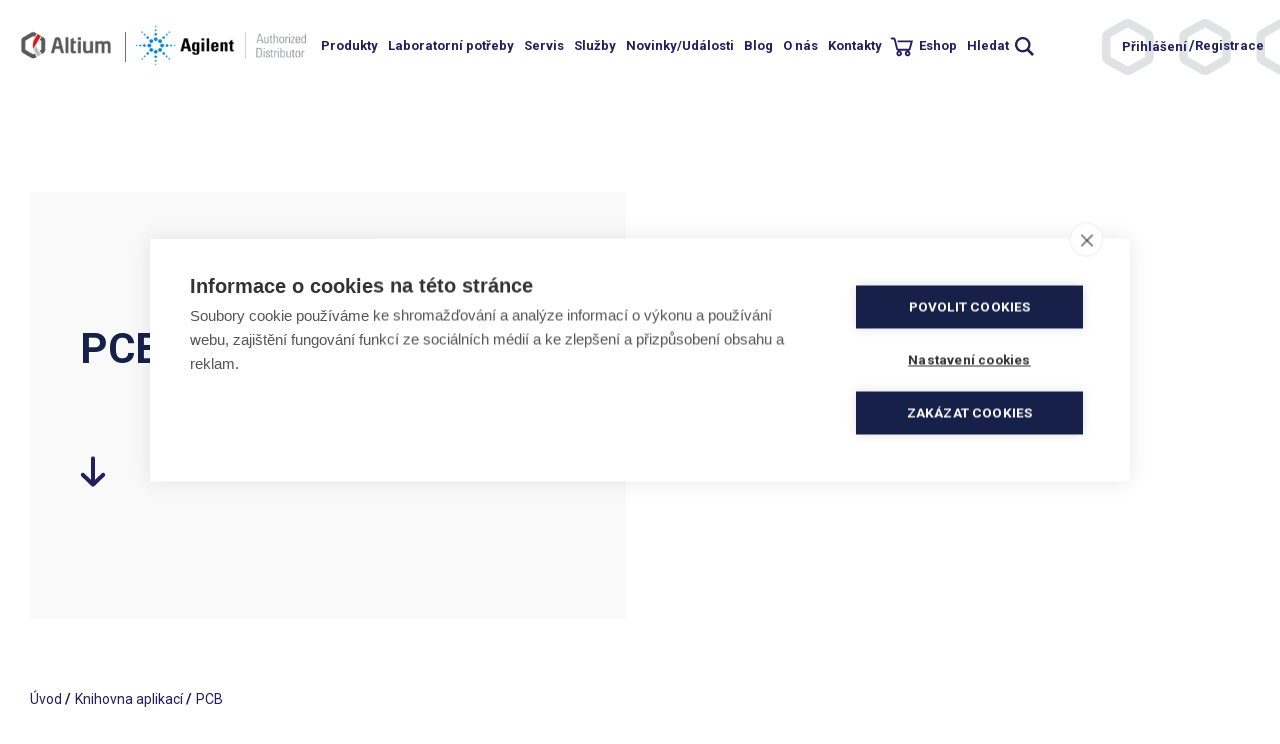

--- FILE ---
content_type: text/html; charset=UTF-8
request_url: https://www.hpst.cz/analyticka-chemie/pcb
body_size: 29467
content:
<!DOCTYPE html>
<html lang="cs" dir="ltr" prefix="og: https://ogp.me/ns#">
  <head>
    <!-- Google Consent Mode -->
    <script>
    window.dataLayer = window.dataLayer || [];
    function gtag(){dataLayer.push(arguments);}
    gtag('consent', 'default', {'ad_storage': 'denied', 'analytics_storage': 'denied', 'wait_for_update': 500});
    </script>

<!-- Google Tag Manager -->
<script>(function(w,d,s,l,i){w[l]=w[l]||[];w[l].push({'gtm.start':
new Date().getTime(),event:'gtm.js'});var f=d.getElementsByTagName(s)[0],
j=d.createElement(s),dl=l!='dataLayer'?'&l='+l:'';j.async=true;j.src=
'https://www.googletagmanager.com/gtm.js?id='+i+dl;f.parentNode.insertBefore(j,f);
})(window,document,'script','dataLayer','GTM-5W22WXN');</script>
<!-- End Google Tag Manager -->  

    <meta charset="utf-8" />
<noscript><style>form.antibot * :not(.antibot-message) { display: none !important; }</style>
</noscript><link rel="canonical" href="https://www.hpst.cz/analyticka-chemie/pcb" />
<meta name="google-site-verification" content="ma_Brt1hHLPCMgtxGxG7B6Rt0dXkRlpPvYRTHCdaZyM" />
<link rel="apple-touch-icon" sizes="180x180" href="/sites/default/files/favicons/apple-touch-icon.png"/>
<link rel="icon" type="image/png" sizes="32x32" href="/sites/default/files/favicons/favicon-32x32.png"/>
<link rel="icon" type="image/png" sizes="16x16" href="/sites/default/files/favicons/favicon-16x16.png"/>
<link rel="manifest" href="/sites/default/files/favicons/site.webmanifest"/>
<link rel="mask-icon" href="/sites/default/files/favicons/safari-pinned-tab.svg" color="#5bbad5"/>
<meta name="msapplication-TileColor" content="#ffffff"/>
<meta name="theme-color" content="#ffffff"/>
<meta name="favicon-generator" content="Drupal responsive_favicons + realfavicongenerator.net" />
<meta name="Generator" content="Drupal 10 (https://www.drupal.org)" />
<meta name="MobileOptimized" content="width" />
<meta name="HandheldFriendly" content="true" />
<meta name="viewport" content="width=device-width, initial-scale=1.0" />
<link rel="alternate" type="application/rss+xml" title="PCB" href="https://www.hpst.cz/taxonomy/term/485/feed" />

    <title>PCB | Altium International s.r.o.</title>
    <style>
      @charset &quot;UTF-8&quot;;
body{padding:0;margin:0 auto;font-family:&quot;Roboto&quot;, sans-serif;width:100%;max-width:1920px}img{max-width:100%;height:auto}button,input,optgroup,select,textarea{font-family:&quot;Roboto&quot;, sans-serif}a{-moz-transition:all 0.25s;-webkit-transition:all 0.25s;transition:all 0.25s;color:#211F5E;text-decoration:underline}a:hover{text-decoration:none}a.button{display:inline-block;line-height:23px;text-decoration:none;font-size:19px;font-weight:bold;color:#fff;padding:10px 40px 10px 15px;box-sizing:border-box;width:290px;max-width:100%;background:#211F5E url(&quot;../images/white-arrow-button.svg&quot;) no-repeat right 15px center}.layout-container{padding-top:192px}#backtotop{width:80px;height:88px;background:url(&quot;../images/backtotop.svg&quot;), url(&quot;../images/backtotop2.svg&quot;);background-repeat:no-repeat;background-position:center center}#backtotop:before{content:&quot;&quot;;display:block;width:100%;height:100%;position:absolute;left:0px;top:0px;background:transparent url(&quot;../images/backtotop-arrow.svg&quot;) no-repeat center center}p{font-size:17px;line-height:30px;color:#211F5E;margin:0px 0px 30px}h2{font-size:32px;line-height:35px;color:#211F5E;font-weight:bold;margin:0px 0px 30px}h3{font-size:25px;line-height:29px;color:#211F5E;font-weight:bold;margin:0px 0px 30px}.text-formatted ul{padding:0;margin:0px 0px 30px;list-style:none}.text-formatted li{font-size:17px;line-height:30px;color:#211F5E}.text-formatted ul li{padding-left:10px;position:relative}.text-formatted ul li:before{content:&quot;-&quot;;position:absolute;left:0px;top:0px}.text-formatted ol{padding:0px 0px 0px 18px;margin:0px 0px 30px}figure,figure.caption{display:block;text-align:center;margin:0px 0px 60px;padding-top:20px}figure img{display:block;margin:0 auto}figure figcaption,figure.caption figcaption{display:block;font-size:17px;line-height:29px;color:#808080;padding:40px 0px 0px}p.grey,ul.grey li,.text-formatted ul.grey li{color:#808080}td{border:1px solid #211f5e;padding:10px}th{background:#211f5e;color:white;padding:10px;border:1px solid white}body div#sliding-popup{width:395px !important;box-sizing:border-box;background:#211F5E;left:auto;right:30px;bottom:30px !important;padding:25px 26px}body .eu-cookie-compliance-message,body .eu-cookie-compliance-buttons{width:100%;margin:0px;max-width:100%}body div#sliding-popup div{max-width:100%}body div#sliding-popup p{font-size:19px;line-height:25px;color:#fff;margin:0px 0px 34px;font-weight:normal;display:block}body div#sliding-popup p a{color:#fff;font-weight:bold;text-decoration:underline}body div#sliding-popup p a:hover{text-decoration:none}body .eu-cookie-compliance-agree-button{margin:0px;width:100%;text-align:center;background:#fff;border-radius:0px;height:43px;color:#211F5E;font-size:19px;font-weight:bold;padding:0;border:1px solid #fff;box-sizing:border-box;box-shadow:none;text-shadow:none}body .eu-cookie-compliance-agree-button:hover{background:#211F5E;color:#fff}@media screen and (max-width:479px){body div#sliding-popup{width:calc(100% - 60px) !important}}a#mobile-menu-button{display:none}header{padding:50px 30px;box-sizing:border-box;float:left;width:100%;background:#fff url(&quot;../images/podklad-header.svg&quot;) no-repeat right -28px center;margin-bottom:30px;position:fixed;z-index:5;left:0px;top:0px}body.toolbar-horizontal.toolbar-fixed header{top:79px}#block-hpst-branding{float:left;margin-right:61px;position:relative}#block-hpst-branding:after{content:&quot;&quot;;display:block;width:1px;height:30px;position:absolute;right:-31px;top:calc(50% - 15px);background:#707070}#block-autorizovanydistributoragilenttechnologies{float:left;padding:5px 0px;margin-right:110px;background:transparent url(&quot;../images/agilent-logo.png&quot;) no-repeat left center;background-size:contain;width:221px;height:51px}#block-autorizovanydistributoragilenttechnologies p{font-size:12px;line-height:15px;font-weight:bold;color:#626262CB;margin:0px;max-width:145px;display:none}#block-hpst-main-menu{float:left;padding:16px 0px}#block-hpst-main-menu ul.menu{padding:0;margin:0;list-style:none}#block-hpst-main-menu ul.menu li{padding:0;margin:0px 4px;list-style:none;float:left;position:relative}#block-hpst-main-menu ul.menu li a{color:#211F5E;font-size:15px;line-height:30px;font-weight:bold;text-decoration:none;display:block;padding:0px 8px}#block-hpst-main-menu ul.menu li a:hover{text-decoration:underline}#block-hpst-main-menu ul.menu li a.search{background:transparent url(&quot;../images/iconmonstr-magnifier-2.svg&quot;) no-repeat right center;padding-right:25px}#block-hpst-main-menu ul.menu li a[href*=&quot;eshop&quot;]{background:transparent url(&quot;../images/shopping-cart-solid.svg&quot;) no-repeat left center;padding-left:32px}#block-hpst-main-menu ul.menu li ul{display:none;position:absolute;left:0px;top:100%;width:200px;background:#fff;padding:10px 0px 0px;box-shadow:5px 5px 10px #ccc}#block-hpst-main-menu ul.menu li ul li{margin:0px;float:none}#block-hpst-main-menu ul.menu li ul li a{padding:5px 10px;line-height:20px;border-bottom:1px solid #ccc}#block-hpst-main-menu ul.menu li:hover ul{display:block}#block-hpst-main-menu ul.menu li:hover ul li ul,#block-hpst-main-menu ul.menu li:hover ul li:hover ul li ul{display:none;top:-10px;left:100%}#block-hpst-main-menu ul.menu li:hover ul li:hover ul,#block-hpst-main-menu ul.menu li:hover ul li:hover ul li:hover ul{display:block}#block-hpst-main-menu ul.menu li:hover ul li:hover ul li ul,#block-hpst-main-menu ul.menu li:hover ul li:hover ul li:hover ul li ul{display:none}#block-hpst-main-menu ul.menu li:hover ul li:hover ul li:hover ul,#block-hpst-main-menu ul.menu li:hover ul li:hover ul li:hover ul li:hover ul{display:block}#block-menuuzivatelskehouctu{float:right;padding:16px 0px;margin-right:190px}#block-menuuzivatelskehouctu ul.menu{padding:0;margin:0;list-style:none}#block-menuuzivatelskehouctu ul.menu li{padding:0;margin:0px;list-style:none;float:left}#block-menuuzivatelskehouctu ul.menu li a{color:#211F5E;font-size:15px;line-height:30px;font-weight:bold;text-decoration:none}#block-menuuzivatelskehouctu ul.menu li a:hover{text-decoration:underline}#block-menuuzivatelskehouctu ul.menu li:first-child:after,#block-menuuzivatelskehouctu ul.menu li:nth-child(2):after{content:&quot;/&quot;;color:#211F5E;font-size:15px;line-height:30px;font-weight:bold;margin-left:-2px}body.user-logged-in #block-menuuzivatelskehouctu ul.menu li:nth-child(4),#block-menuuzivatelskehouctu ul.menu li:first-child{display:none}body.user-logged-in #block-menuuzivatelskehouctu ul.menu li:first-child{display:block}#block-hpst-main-menu ul.menu li.user-menu-item{display:none}#block-hpst-main-menu ul.menu li span.arrow{display:none}#block-search{display:none}@media screen and (max-width:1880px){#block-menuuzivatelskehouctu{margin-right:0px}#block-autorizovanydistributoragilenttechnologies{margin-right:50px}#block-hpst-main-menu ul.menu li{margin:0px 6px}#block-hpst-main-menu ul.menu li a{font-size:14px;padding:0px 8px}}@media screen and (max-width:1650px){#block-autorizovanydistributoragilenttechnologies{margin-right:30px}#block-hpst-main-menu ul.menu li{margin:0px 0px}#block-hpst-main-menu ul.menu li a{font-size:14px;padding:0px 7px}}@media screen and (max-width:1499px){#block-hpst-main-menu ul.menu li{margin:0px 0px}#block-hpst-main-menu ul.menu li a{font-size:13px;padding:0px 6px}#block-menuuzivatelskehouctu ul.menu li a{font-size:13px}}@media screen and (max-width:1399px){#block-hpst-main-menu ul.menu li{margin:0px 0px}#block-autorizovanydistributoragilenttechnologies{margin-right:10px}#block-hpst-branding{margin-right:20px}#block-hpst-branding:after{right:-10px}#block-autorizovanydistributoragilenttechnologies p{max-width:132px}#block-hpst-main-menu ul.menu li a{font-size:13px;padding:0px 4px}}@media screen and (max-width:1299px){#block-hpst-branding{max-width:100px;padding:12px 0px}#block-autorizovanydistributoragilenttechnologies{width:170px}#block-autorizovanydistributoragilenttechnologies p{font-size:11px;max-width:124px}#block-hpst-main-menu ul.menu li a{font-size:13px;padding:0px 5px}#block-menuuzivatelskehouctu ul.menu li a{font-size:13px}header{padding:15px 16px}header .site-logo img{height:auto}}@media screen and (max-width:1199px){#block-hpst-main-menu{display:none}#block-menuuzivatelskehouctu{display:none}header{background:#fff;position:relative}body.toolbar-horizontal.toolbar-fixed header{top:0px}#block-autorizovanydistributoragilenttechnologies{margin-right:0px}a#mobile-menu-button{display:block;float:right;margin-right:44px;position:relative;z-index:2}body.mobile-menu-expanded a#mobile-menu-button{margin-right:2px}a#mobile-menu-button span{display:block;margin:29px 0px;width:30px;font-size:0px;text-indent:-9999px;height:4px;background:#211F5E;position:relative;transition-duration:0.3s;transition-timing-function:cubic-bezier(0.55, 0.055, 0.675, 0.19);border-radius:2px}a#mobile-menu-button span:before{content:&quot;&quot;;display:block;width:30px;height:100%;position:absolute;top:-10px;right:0px;background:#211F5E;transition:top 0.1s 0.34s ease-in, opacity 0.1s ease-in, background-color 0.15s ease;border-radius:2px}a#mobile-menu-button span:after{content:&quot;&quot;;display:block;width:30px;height:100%;position:absolute;bottom:-10px;right:0px;background:#211F5E;transition:bottom 0.1s 0.34s ease-in, transform 0.3s cubic-bezier(0.55, 0.055, 0.675, 0.19), background-color 0.15s ease;border-radius:2px}body.mobile-menu-expanded a#mobile-menu-button span{background:#fff;transform:rotate(225deg);transition-delay:0.14s;transition-timing-function:cubic-bezier(0.215, 0.61, 0.355, 1);width:30px;margin:20px 0px}body.mobile-menu-expanded a#mobile-menu-button span:before{background:#fff;top:0;opacity:0;transition:top 0.1s ease-out, opacity 0.1s 0.14s ease-out, background-color 0.15s ease;width:30px}body.mobile-menu-expanded a#mobile-menu-button span:after{background:#fff;bottom:0;transform:rotate(-90deg);transition:bottom 0.1s ease-out, transform 0.3s 0.14s cubic-bezier(0.215, 0.61, 0.355, 1), background-color 0.15s ease;width:30px}body.mobile-menu-expanded #block-menuuzivatelskehouctu{display:none;position:absolute;width:100%;left:0px;top:90px;padding:16px 30px;box-sizing:border-box;border-bottom:1px solid #fff}#block-menuuzivatelskehouctu ul.menu{text-align:left}#block-menuuzivatelskehouctu ul.menu li{margin:0px -2px;float:none;display:inline-block;vertical-align:middle}#block-menuuzivatelskehouctu ul.menu li a{font-size:18px;color:#fff}#block-menuuzivatelskehouctu ul.menu li:first-child:after{color:#fff}body.mobile-menu-expanded #block-hpst-main-menu{display:block;position:absolute;left:0px;top:0px;width:100%;padding:55px 0px 20px;background:#211F5E;z-index:2}#block-hpst-main-menu ul.menu li{float:none}#block-hpst-main-menu ul.menu li a{font-size:25px;line-height:40px;padding:5px 30px 5px 60px;color:#fff}#block-hpst-main-menu ul.menu li ul{display:block;position:static;width:100%;padding:0px 0px;box-shadow:none;background:transparent}#block-hpst-main-menu ul.menu li ul li a{padding:10px 30px 10px 70px;font-size:18px;line-height:30px}#block-hpst-main-menu ul.menu li ul li ul li a{padding:10px 30px 10px 90px}#block-hpst-main-menu ul.menu li ul li ul li ul li a{padding:10px 30px 10px 110px}#block-hpst-main-menu ul.menu li.menu-item--expanded&gt;span.arrow{display:block;position:absolute;left:20px;top:5px;height:40px;width:40px;font-size:0px;text-indent:-9999px;background:transparent url(../images/white-arrow-button.svg) no-repeat center center;background-size:17px 17px;transform:rotate(90deg)}#block-hpst-main-menu ul.menu li.menu-item--expanded.expanded&gt;span.arrow{transform:rotate(-90deg)}#block-hpst-main-menu ul.menu ul li.menu-item--expanded&gt;span.arrow{left:40px;background-size:13px 13px}#block-hpst-main-menu ul.menu ul ul li.menu-item--expanded&gt;span.arrow{left:60px;background-size:13px 13px}#block-hpst-main-menu ul.menu ul ul ul li.menu-item--expanded&gt;span.arrow{left:80px;background-size:13px 13px}#block-hpst-main-menu ul.menu li a.search{background:transparent;padding-right:30px;padding-left:60px;margin-bottom:25px;padding-bottom:25px;border-bottom:1px solid #fff}#block-hpst-main-menu ul.menu li:hover ul li ul,#block-hpst-main-menu ul.menu li:hover ul li:hover ul li ul{display:block}#block-hpst-main-menu ul.menu li.menu-item--expanded&gt;ul{display:none !important}#block-hpst-main-menu ul.menu li.menu-item--expanded.expanded&gt;ul{display:block !important}#block-hpst-main-menu ul.menu ul li.user-menu-item{display:none}#block-hpst-main-menu ul.menu li.user-menu-item{display:inline-block}#block-hpst-main-menu&gt;ul.menu&gt;li.user-menu-item:nth-last-child(3){display:none}body.user-logged-in #block-hpst-main-menu&gt;ul.menu&gt;li.user-menu-item:nth-last-child(3){display:inline-block}#block-hpst-main-menu ul.menu li.user-menu-item a{font-size:18px;line-height:30px;padding:5px 0px;display:inline-block;vertical-align:middle}#block-hpst-main-menu ul.menu li.user-menu-item:after{content:&quot;/&quot;;color:#fff;font-size:15px;line-height:30px;font-weight:bold;margin-left:-2px;display:inline-block;vertical-align:middle}#block-hpst-main-menu ul.menu li.user-menu-item span.arrow{display:none}#block-hpst-main-menu ul.menu li.user-menu-item:last-child:after,body.user-logged-in.toolbar-horizontal #block-hpst-main-menu ul.menu li.user-menu-item:nth-last-child(2):after,body.user-logged-in.toolbar-vertical #block-hpst-main-menu ul.menu li.user-menu-item:nth-last-child(2):after{display:none}body.user-logged-in.toolbar-horizontal #block-hpst-main-menu ul.menu li.user-menu-item:last-child,body.user-logged-in.toolbar-vertical #block-hpst-main-menu ul.menu li.user-menu-item:last-child{display:none}#block-hpst-main-menu ul.menu li.user-menu-item:nth-last-child(2),body.user-logged-in.toolbar-horizontal #block-hpst-main-menu ul.menu li.user-menu-item:nth-last-child(4),body.user-logged-in.toolbar-vertical #block-hpst-main-menu ul.menu li.user-menu-item:nth-last-child(4){margin-left:60px}body.user-logged-in.toolbar-horizontal #block-hpst-main-menu ul.menu li.user-menu-item:nth-last-child(3),body.user-logged-in.toolbar-vertical #block-hpst-main-menu ul.menu li.user-menu-item:nth-last-child(3){margin-left:0px}body.user-logged-in #block-hpst-main-menu ul.menu li.user-menu-item:nth-last-child(3){margin-left:60px}body.user-logged-in #block-hpst-main-menu ul.menu li.user-menu-item:nth-last-child(2){margin-left:0px}#block-search{display:block;position:absolute;right:16px;top:14px}#block-search ul li a{display:block;font-size:0px;text-indent:-9999px;background:transparent url(&quot;../images/iconmonstr-magnifier-2.svg&quot;) no-repeat center center;width:25px;height:25px;background-size:contain}body.user-logged-in #block-hpst-main-menu ul.menu li.user-menu-item:last-child{display:inline-block}body.user-logged-in #block-hpst-main-menu ul.menu li.user-menu-item:nth-last-child(2):after{display:inline-block}#block-hpst-main-menu ul.menu li a[href*=&quot;eshop&quot;]{padding-left:60px}}@media screen and (max-width:975px){body.toolbar-fixed header{top:38px}}@media screen and (max-width:479px){header{padding:3px 16px;margin-bottom:0px}#block-hpst-branding{margin-right:20px;max-width:70px;padding:16px 0px 14px}#block-autorizovanydistributoragilenttechnologies p{font-size:12px;max-width:75px;height:30px;overflow:hidden}#block-hpst-branding:after{right:-10px;height:11px;top:calc(50% - 5px)}a#mobile-menu-button{margin-right:34px}#block-search{top:4px}body.mobile-menu-expanded a#mobile-menu-button{margin-right:2px}#block-autorizovanydistributoragilenttechnologies{width:140px}}.region-highlighted{clear:both}main{clear:both}.site-logo img{height:60px}#block-sliderhomepage{padding:0px 30px;margin:0px 0px 100px}#block-sliderhomepage .flickity-slider&gt;.field__item{width:100%}.paragraph--type--intro-slajd{height:100%;display:flex}.paragraph--type--intro-slajd .field--name-field-text{width:49.5%;float:left;position:relative;background:rgba(225, 226, 227, 0.24);box-sizing:border-box}.paragraph--type--intro-slajd .field--name-field-text .slider-wrapper{padding:39px 118px 79px;position:absolute;left:50%;top:50%;transform:translate(-50%, -50%);width:100%;box-sizing:border-box}.paragraph--type--intro-slajd .field--name-field-text h1,.paragraph--type--intro-slajd .field--name-field-text h2{font-size:53px;line-height:62px;margin:0px 0px 33px;font-weight:bold;color:#16214A}.paragraph--type--intro-slajd .field--name-field-text p{font-size:25px;line-height:30px;color:#808CC5;margin:0px 0px 0px}.paragraph--type--intro-slajd .field--name-field-odkaz-slajdu{position:absolute;left:118px;bottom:36px;width:291px}.paragraph--type--intro-slajd .field--name-field-odkaz-slajdu a{display:block;line-height:43px;text-decoration:none;font-size:19px;font-weight:bold;color:#fff;padding-left:15px;background:#211F5E url(&quot;../images/white-arrow-button.svg&quot;) no-repeat right 15px center}.paragraph--type--intro-slajd .field--name-field-obrazek-slajdu{width:50.5%;float:right;text-align:center;position:relative}.paragraph--type--intro-slajd .field--name-field-obrazek-slajdu img{display:block;margin:0 auto}.paragraph--type--intro-slajd .field--name-field-obrazek-slajdu .imagedesc{text-align:right;font-size:13px;line-height:16px;color:#474849;padding-right:20px;max-width:100%;box-sizing:border-box;margin:0px;position:absolute;bottom:0px;right:0px}#block-sliderhomepage .flickity-page-dots{right:calc(50.5% + 38px);bottom:36px;width:auto}#block-sliderhomepage .flickity-page-dots li{width:20px;height:20px;margin:0px 0px 0px 8px;display:block;opacity:1;float:left;background:transparent url(&quot;../images/dot.svg&quot;) no-repeat center center}#block-sliderhomepage .flickity-page-dots li:hover,#block-sliderhomepage .flickity-page-dots li.is-selected{background:transparent url(&quot;../images/dot-active.svg&quot;) no-repeat center center}#block-sliderhomepage .flickity-prev-next-button{width:30px;height:30px;border-radius:0px;background:transparent url(&quot;../images/arrow-slide2.svg&quot;) no-repeat center center}#block-sliderhomepage .flickity-prev-next-button:hover{background:transparent url(&quot;../images/arrow-slide-hover.svg&quot;) no-repeat center center}#block-sliderhomepage .flickity-prev-next-button svg{display:none}#block-sliderhomepage .flickity-prev-next-button.previous{left:-30px}#block-sliderhomepage .flickity-prev-next-button.next{right:-30px;transform:translateY(-50%) rotate(180deg)}#block-hlavnizamereni-3,#block-hlavnizamereni-4{clear:both;padding:0px 30px;box-sizing:border-box;width:100%;float:left}#block-hlavnizamereni-4{padding:60px 30px 0px}#block-hlavnizamereni-3&gt;h2,#block-hlavnizamereni-4&gt;h2,#block-views-block-odkazy-na-podkategorie-block-1&gt;h2,#block-views-block-odkazy-na-podkategorie-block-2&gt;h2,#block-views-block-odkazy-na-podkategorie-block-3&gt;h2,#block-views-block-odkazy-na-podkategorie-block-4&gt;h2{font-size:13px;line-height:16px;color:#474849;margin:0px 0px 24px;font-weight:normal}#block-hlavnizamereni-3 .field--name-field-dlazdice-s-pozadim,#block-hlavnizamereni-4 .field--name-field-dlazdice-s-pozadim{padding:0;margin:0;list-style:none}#block-hlavnizamereni-3 .field--name-field-dlazdice-s-pozadim&gt;.field__item,#block-hlavnizamereni-4 .field--name-field-dlazdice-s-pozadim&gt;.field__item{width:32%;float:left;margin:0px 2% 25px 0px;padding:0;height:240px;box-sizing:border-box;border:4px solid #211F5E;position:relative;display:flex;align-items:flex-end;-moz-transition:all 0.25s;-webkit-transition:all 0.25s;transition:all 0.25s}#block-hlavnizamereni-3 .field--name-field-dlazdice-s-pozadim&gt;.field__item:hover,#block-hlavnizamereni-4 .field--name-field-dlazdice-s-pozadim&gt;.field__item:hover{background:#211F5E}#block-hlavnizamereni-3 .field--name-field-dlazdice-s-pozadim&gt;.field__item:nth-child(3n+3),#block-hlavnizamereni-4 .field--name-field-dlazdice-s-pozadim&gt;.field__item:nth-child(3n+3){margin-right:0px}#block-hlavnizamereni-3 .field--name-field-dlazdice-s-pozadim&gt;.field__item a,#block-hlavnizamereni-4 .field--name-field-dlazdice-s-pozadim&gt;.field__item a{display:table-cell;vertical-align:bottom;font-size:50px;line-height:55px;padding:0px 200px 16px 26px;font-weight:bold;text-decoration:none}#block-hlavnizamereni-3 .field--name-field-dlazdice-s-pozadim&gt;.field__item:hover a,#block-hlavnizamereni-4 .field--name-field-dlazdice-s-pozadim&gt;.field__item:hover a{color:#fff}#block-hlavnizamereni-3 .field--name-field-dlazdice-s-pozadim&gt;.field__item:nth-child(5),#block-hlavnizamereni-3 .field--name-field-dlazdice-s-pozadim&gt;.field__item:nth-child(6),#block-hlavnizamereni-4 .field--name-field-dlazdice-s-pozadim&gt;.field__item:nth-child(5),#block-hlavnizamereni-4 .field--name-field-dlazdice-s-pozadim&gt;.field__item:nth-child(6){background:#211F5E}#block-hlavnizamereni-3 .field--name-field-dlazdice-s-pozadim&gt;.field__item:nth-child(5):hover,#block-hlavnizamereni-3 .field--name-field-dlazdice-s-pozadim&gt;.field__item:nth-child(6):hover,#block-hlavnizamereni-4 .field--name-field-dlazdice-s-pozadim&gt;.field__item:nth-child(5):hover,#block-hlavnizamereni-4 .field--name-field-dlazdice-s-pozadim&gt;.field__item:nth-child(6):hover{background:#fff}#block-hlavnizamereni-3 .field--name-field-dlazdice-s-pozadim&gt;.field__item:nth-child(5) a,#block-hlavnizamereni-3 .field--name-field-dlazdice-s-pozadim&gt;.field__item:nth-child(6) a,#block-hlavnizamereni-4 .field--name-field-dlazdice-s-pozadim&gt;.field__item:nth-child(5) a,#block-hlavnizamereni-4 .field--name-field-dlazdice-s-pozadim&gt;.field__item:nth-child(6) a{color:#fff}#block-hlavnizamereni-3 .field--name-field-dlazdice-s-pozadim&gt;.field__item:nth-child(5):hover a,#block-hlavnizamereni-3 .field--name-field-dlazdice-s-pozadim&gt;.field__item:nth-child(6):hover a,#block-hlavnizamereni-4 .field--name-field-dlazdice-s-pozadim&gt;.field__item:nth-child(5):hover a,#block-hlavnizamereni-4 .field--name-field-dlazdice-s-pozadim&gt;.field__item:nth-child(6):hover a{color:#211F5E}#block-hlavnizamereni-3 .field--name-field-dlazdice-s-pozadim&gt;.field__item a:before,#block-hlavnizamereni-4 .field--name-field-dlazdice-s-pozadim&gt;.field__item a:before{content:&quot;&quot;;width:100%;height:100%;display:block !important;position:absolute;left:0px;top:0px;z-index:2;opacity:1;-moz-transition:all 0.25s;-webkit-transition:all 0.25s;transition:all 0.25s}#block-hlavnizamereni-4 .field--name-field-dlazdice-s-pozadim&gt;.field__item:last-child{margin-bottom:147px}#block-hlavnizamereni-3 .field--name-field-dlazdice-s-pozadim&gt;.field__item .field--name-field-pozadi img,#block-hlavnizamereni-4 .field--name-field-dlazdice-s-pozadim&gt;.field__item .field--name-field-pozadi img{position:absolute;width:auto;height:auto;max-width:100%;max-height:100%;top:50%;left:50%;transform:translate(-50%, -50%);opacity:0;mix-blend-mode:multiply;-moz-transition:all 0.25s;-webkit-transition:all 0.25s;transition:all 0.25s}#block-hlavnizamereni-3 .field--name-field-dlazdice-s-pozadim&gt;.field__item .field--name-field-pozadi a,#block-hlavnizamereni-4 .field--name-field-dlazdice-s-pozadim&gt;.field__item .field--name-field-pozadi a{padding:0}#block-hlavnizamereni-3 .field--name-field-dlazdice-s-pozadim&gt;.field__item:hover .field--name-field-pozadi img,#block-hlavnizamereni-4 .field--name-field-dlazdice-s-pozadim&gt;.field__item:hover .field--name-field-pozadi img{opacity:1}#block-hlavnizamereni-3 .field--name-field-dlazdice-s-pozadim&gt;.field__item .paragraph--type--dlazdice-s-pozadim,#block-hlavnizamereni-4 .field--name-field-dlazdice-s-pozadim&gt;.field__item .paragraph--type--dlazdice-s-pozadim{display:table;vertical-align:bottom;height:100%}#block-hlavnizamereni-3 .field--name-field-dlazdice-s-pozadim&gt;.field__item .field--name-field-odkaz,#block-hlavnizamereni-4 .field--name-field-dlazdice-s-pozadim&gt;.field__item .field--name-field-odkaz{position:relative;z-index:1;display:table-cell;vertical-align:bottom}#block-hlavnizamereni-3 .field--name-field-dlazdice-s-pozadim&gt;.field__item .field--name-field-odkaz a:before,#block-hlavnizamereni-4 .field--name-field-dlazdice-s-pozadim&gt;.field__item .field--name-field-odkaz a:before{display:none}#block-views-block-nadpis-v-hlavicce-block-1,#block-views-block-nadpis-v-hlavicce-kategorie-block-1{width:50%;padding:0px 14px 0px 30px;box-sizing:border-box;clear:both;float:left}.view-nadpis-v-hlavicce,.view-nadpis-v-hlavicce-kategorie{display:block;position:relative;width:100%;background:rgba(230, 230, 230, 0.24);height:427px}.view-nadpis-v-hlavicce .views-row,.view-nadpis-v-hlavicce-kategorie .views-row{position:absolute;top:50%;transform:translate(0%, -50%);width:100%;box-sizing:border-box;padding:0px 30px 35px 130px;min-height:165px;background:transparent url(&quot;../images/menu-arrow.svg&quot;) no-repeat 115px bottom;background-size:26px 34px}.view-nadpis-v-hlavicce .views-row h1,.view-nadpis-v-hlavicce-kategorie .views-row h1{font-size:45px;line-height:53px;color:#16214A;margin:0px 0px 10px;font-weight:bold}.view-nadpis-v-hlavicce .views-row .views-field-field-podnadpis,.view-nadpis-v-hlavicce-kategorie .views-row .views-field-field-uvodni-text,.view-nadpis-v-hlavicce-kategorie .views-row .views-field-field-uvodni-text p{margin:0px 0px 30px;font-size:25px;line-height:30px;color:#808CC5;max-width:650px}#block-views-block-obrazky-v-hlavicce-block-1,#block-views-block-obrazek-v-hlavicce-kategorie-block-1{width:50%;padding:0px 30px 0px 14px;box-sizing:border-box;float:left}.view-obrazky-v-hlavicce,.view-obrazek-v-hlavicce-kategorie{display:block;position:relative;width:100%;height:427px;overflow:hidden}.view-obrazky-v-hlavicce img,.view-obrazek-v-hlavicce-kategorie img{position:absolute;top:50%;left:50%;transform:translate(-50%, -50%);display:block}.view-obrazky-v-hlavicce .imagedesc,.view-obrazek-v-hlavicce-kategorie .imagedesc{font-size:13px;line-height:16px;color:#474849;position:absolute;right:0px;bottom:0px;width:150px;text-align:right;margin:0}#block-drobeckovanavigace{clear:both;padding:65px 30px}#block-drobeckovanavigace .breadcrumb{padding:0}#block-drobeckovanavigace .breadcrumb li{display:inline-block;vertical-align:top}#block-drobeckovanavigace .breadcrumb li:after{content:&quot;/&quot;;color:#211F5E;font-size:15px;line-height:30px;font-weight:bold;margin-left:0px}#block-drobeckovanavigace .breadcrumb li:last-child:after{display:none}#block-drobeckovanavigace .breadcrumb li:before{display:none}#block-drobeckovanavigace .breadcrumb li{font-size:14px;line-height:30px;color:#211F5E}#block-drobeckovanavigace .breadcrumb li a{color:#211F5E;text-decoration:none}#block-drobeckovanavigace .breadcrumb li a:hover{text-decoration:underline}#block-hpst-local-tasks{padding:0px 30px 30px}article.node--type-page.node--view-mode-full,article.node--type-article.node--view-mode-full{padding:0px 30px}article.node--type-page.node--view-mode-full&gt;.node__content&gt;.field--name-body p{font-size:32px;line-height:51px;color:#211F5E;font-weight:bold;max-width:766px;margin:0px 0px 120px}article.node--type-page.node--view-mode-full&gt;.node__content&gt;.field--name-field-paragraphs .paragraph--type--jeden-sloupec{width:96%;max-width:916px;margin:0 auto}article.node--type-page.node--view-mode-full&gt;.node__content&gt;.field--name-field-paragraphs .paragraph--type--fotka-s-popisem{width:96%;max-width:732px;margin:0 auto}article.node--type-page.node--view-mode-full&gt;.node__content&gt;.field--name-field-paragraphs .paragraph--type--fotka-s-popisem img{display:block;margin:0 auto 20px}.imagedesc{max-width:916px;margin:0 auto 60px;font-size:17px;line-height:30px;color:#211F5E}.paragraph--type--dva-sloupce{padding-bottom:15px;border-bottom:1px solid #ccc;width:96%;max-width:916px;margin:0 auto 45px}.paragraph--type--dva-sloupce .field--name-field-text-vlevo{width:50%;display:inline-block;vertical-align:top;margin:0px -2px;box-sizing:border-box;padding-right:20px}.paragraph--type--dva-sloupce .field--name-field-text-vpravo{width:50%;display:inline-block;vertical-align:top;margin:0px -2px;box-sizing:border-box;padding-left:20px}.paragraph--type--dva-sloupce p{font-size:24px;line-height:33px}.paragraph--type--obrazek-a-text .field--name-field-obrazek{width:33.33%;box-sizing:border-box;float:left;padding-right:17px;margin-bottom:50px}.paragraph--type--obrazek-a-text .field--name-field-obrazek img{display:block;margin:0 auto}.paragraph--type--obrazek-a-text .field--name-field-text-vpravo{width:66.67%;box-sizing:border-box;float:left;padding-left:17px;margin-bottom:50px}.paragraph--type--text-a-obrazek .field--name-field-obrazek{width:33.33%;box-sizing:border-box;float:left;padding-left:17px;margin-bottom:50px}.paragraph--type--text-a-obrazek .field--name-field-obrazek img{display:block;margin:0 auto}.paragraph--type--text-a-obrazek .field--name-field-text-vlevo{width:66.67%;box-sizing:border-box;float:left;padding-right:17px;margin-bottom:50px}.paragraph{clear:both}.paragraph--type--galerie{padding:80px 0px 75px;text-align:center;width:calc(100% + 28px);float:left;margin:0px -14px}.paragraph--type--galerie .field--name-field-gallery-images .field__item{width:25%;display:inline-block;vertical-align:top;margin:0px -2px 25px;box-sizing:border-box;padding:0px 14px}.paragraph--type--galerie .field--name-field-gallery-images .field__item:nth-child(4n+4){margin-right:0px}.paragraph--type--galerie .field--name-field-gallery-images .field__item:nth-child(4n+4)+.field__item{clear:both}article.node--type-page.node--view-mode-full&gt;.node__content&gt;.cols&gt;.left,article.node--type-article.node--view-mode-full&gt;.node__content&gt;.cols&gt;.left{width:50%;box-sizing:border-box;padding-right:14px;float:left;margin-bottom:50px}article.node--type-page.node--view-mode-full&gt;.node__content&gt;.cols&gt;.right,article.node--type-article.node--view-mode-full&gt;.node__content&gt;.cols&gt;.right{width:50%;box-sizing:border-box;padding-left:14px;float:left;margin-bottom:50px}article.node--type-page.node--view-mode-full&gt;.node__content&gt;.cols .paragraph--type--galerie,article.node--type-article.node--view-mode-full&gt;.node__content&gt;.cols .field--name-field-galerie .field__items{padding:30px 0px 50px}article.node--type-page.node--view-mode-full&gt;.node__content&gt;.cols .paragraph--type--galerie .field--name-field-gallery-images .field__item,article.node--type-article.node--view-mode-full&gt;.node__content&gt;.cols .field--name-field-galerie .field__item{width:50%;float:left;margin:0px 0px 25px 0px;padding-right:14px;box-sizing:border-box}article.node--type-page.node--view-mode-full&gt;.node__content&gt;.cols .paragraph--type--galerie .field--name-field-gallery-images .field__item:nth-child(2n+2),article.node--type-article.node--view-mode-full&gt;.node__content&gt;.cols .field--name-field-galerie .field__item:nth-child(2n+2){padding-right:0px;padding-left:14px}article.node--type-page.node--view-mode-full&gt;.node__content&gt;.cols .paragraph--type--galerie .field--name-field-gallery-images .field__item:nth-child(2n+2)+.field__item,article.node--type-article.node--view-mode-full&gt;.node__content&gt;.cols .field--name-field-galerie .field__item:nth-child(2n+2)+.field__item{clear:both}.field--name-field-prilohy .field__items&gt;.field__item,.field--name-field-manualy-a-protokoly .field__items&gt;.field__item,.field--name-field-aplikace .field__items&gt;.field__item,.field--name-field-brozury-technicke-specifik .field__items&gt;.field__item,.field--name-field-vzdelavaci-materialy .field__items&gt;.field__item,.field--name-field-soubory-ke-stazeni .field__items&gt;.field__item,.field--name-field-ostatni .field__items&gt;.field__item,.field--name-field-produktova-stranka-vyrobce .field__items&gt;.field__item,.field--name-field-labrules .field__items&gt;.field__item,.field--name-field-blog-a-dalsi-odkazy .field__items&gt;.field__item,.field--name-field-souvisejici-produkty .field__items&gt;.field__item{width:calc(50% - 14px);float:left;margin:0px 28px 35px 0px;box-sizing:border-box;padding-left:88px;background:transparent url(&quot;../images/pdf.svg&quot;) no-repeat left center}.field--name-field-prilohy .field__items&gt;.field__item:nth-child(2n+2),.field--name-field-manualy-a-protokoly .field__items&gt;.field__item:nth-child(2n+2),.field--name-field-aplikace .field__items&gt;.field__item:nth-child(2n+2),.field--name-field-brozury-technicke-specifik .field__items&gt;.field__item:nth-child(2n+2),.field--name-field-vzdelavaci-materialy .field__items&gt;.field__item:nth-child(2n+2),.field--name-field-soubory-ke-stazeni .field__items&gt;.field__item:nth-child(2n+2),.field--name-field-ostatni .field__items&gt;.field__item:nth-child(2n+2),.field--name-field-produktova-stranka-vyrobce .field__items&gt;.field__item:nth-child(2n+2),.field--name-field-labrules .field__items&gt;.field__item:nth-child(2n+2),.field--name-field-blog-a-dalsi-odkazy .field__items&gt;.field__item:nth-child(2n+2),.field--name-field-souvisejici-produkty .field__items&gt;.field__item:nth-child(2n+2){margin-right:0px}.field--name-field-prilohy .field__items&gt;.field__item:nth-child(2n+2)+.field__item,.field--name-field-manualy-a-protokoly .field__items&gt;.field__item:nth-child(2n+2)+.field__item,.field--name-field-aplikace .field__items&gt;.field__item:nth-child(2n+2)+.field__item,.field--name-field-brozury-technicke-specifik .field__items&gt;.field__item:nth-child(2n+2)+.field__item,.field--name-field-vzdelavaci-materialy .field__items&gt;.field__item:nth-child(2n+2)+.field__item,.field--name-field-soubory-ke-stazeni .field__items&gt;.field__item:nth-child(2n+2)+.field__item,.field--name-field-ostatni .field__items&gt;.field__item:nth-child(2n+2)+.field__item,.field--name-field-produktova-stranka-vyrobce .field__items&gt;.field__item:nth-child(2n+2)+.field__item,.field--name-field-labrules .field__items&gt;.field__item:nth-child(2n+2)+.field__item,.field--name-field-blog-a-dalsi-odkazy .field__items&gt;.field__item:nth-child(2n+2)+.field__item,.field--name-field-souvisejici-produkty .field__items&gt;.field__item:nth-child(2n+2)+.field__item{clear:both}.field--name-field-manualy-a-protokoly .field__items&gt;.field__item:last-child,.field--name-field-aplikace .field__items&gt;.field__item:last-child,.field--name-field-brozury-technicke-specifik .field__items&gt;.field__item:last-child,.field--name-field-vzdelavaci-materialy .field__items&gt;.field__item:last-child,.field--name-field-soubory-ke-stazeni .field__items&gt;.field__item:last-child,.field--name-field-ostatni .field__items&gt;.field__item:last-child,.field--name-field-produktova-stranka-vyrobce .field__items&gt;.field__item:last-child,.field--name-field-labrules .field__items&gt;.field__item:last-child,.field--name-field-blog-a-dalsi-odkazy .field__items&gt;.field__item:last-child,.field--name-field-souvisejici-produkty .field__items&gt;.field__item:last-child{margin-bottom:40px}.field--name-field-prilohy .field__items&gt;.field__item span.file,.field--name-field-manualy-a-protokoly .field__items&gt;.field__item span.file,.field--name-field-aplikace .field__items&gt;.field__item span.file,.field--name-field-brozury-technicke-specifik .field__items&gt;.field__item span.file,.field--name-field-vzdelavaci-materialy .field__items&gt;.field__item span.file,.field--name-field-soubory-ke-stazeni .field__items&gt;.field__item span.file,.field--name-field-ostatni .field__items&gt;.field__item span.file{padding-left:0px;background:transparent}.field--name-field-prilohy .field__items&gt;.field__item span.file&gt;a,.field--name-field-manualy-a-protokoly .field__items&gt;.field__item span.file&gt;a,.field--name-field-aplikace .field__items&gt;.field__item span.file&gt;a,.field--name-field-brozury-technicke-specifik .field__items&gt;.field__item span.file&gt;a,.field--name-field-vzdelavaci-materialy .field__items&gt;.field__item span.file&gt;a,.field--name-field-soubory-ke-stazeni .field__items&gt;.field__item span.file&gt;a,.field--name-field-ostatni .field__items&gt;.field__item span.file&gt;a{font-size:15px;line-height:20px;font-weight:bold;text-decoration:none;min-height:40px;margin:0px 0px 15px;display:block}.field--name-field-prilohy .field__items&gt;.field__item span.file&gt;a:hover,.field--name-field-manualy-a-protokoly .field__items&gt;.field__item span.file&gt;a:hover,.field--name-field-aplikace .field__items&gt;.field__item span.file&gt;a:hover,.field--name-field-brozury-technicke-specifik .field__items&gt;.field__item span.file&gt;a:hover,.field--name-field-vzdelavaci-materialy .field__items&gt;.field__item span.file&gt;a:hover,.field--name-field-soubory-ke-stazeni .field__items&gt;.field__item span.file&gt;a:hover,.field--name-field-ostatni .field__items&gt;.field__item span.file&gt;a:hover{text-decoration:underline}.field--name-field-prilohy .field__items&gt;.field__item span.file span.button,.field--name-field-manualy-a-protokoly .field__items&gt;.field__item span.file span.button,.field--name-field-aplikace .field__items&gt;.field__item span.file span.button,.field--name-field-brozury-technicke-specifik .field__items&gt;.field__item span.file span.button,.field--name-field-vzdelavaci-materialy .field__items&gt;.field__item span.file span.button,.field--name-field-soubory-ke-stazeni .field__items&gt;.field__item span.file span.button,.field--name-field-ostatni .field__items&gt;.field__item span.file span.button{margin:0px}.field--name-field-prilohy .field__items&gt;.field__item span.file span.button a,.field--name-field-manualy-a-protokoly .field__items&gt;.field__item span.file span.button a,.field--name-field-aplikace .field__items&gt;.field__item span.file span.button a,.field--name-field-brozury-technicke-specifik .field__items&gt;.field__item span.file span.button a,.field--name-field-vzdelavaci-materialy .field__items&gt;.field__item span.file span.button a,.field--name-field-soubory-ke-stazeni .field__items&gt;.field__item span.file span.button a,.field--name-field-ostatni .field__items&gt;.field__item span.file span.button a{display:inline-block;line-height:22px;text-decoration:none;font-size:14px;font-weight:bold;color:#fff;padding:5px 58px 5px 11px;box-sizing:border-box;background:#211F5E url(&quot;../images/arrow-download.svg&quot;) no-repeat right 11px center}.field--name-field-produktova-stranka-vyrobce .field__items&gt;.field__item{background:transparent url(&quot;../images/produktpage.png&quot;) no-repeat left center;background-size:65px auto}.field--name-field-labrules .field__items&gt;.field__item{background:transparent url(&quot;../images/labrulez.png&quot;) no-repeat left center;background-size:65px auto}.field--name-field-blog-a-dalsi-odkazy .field__items&gt;.field__item{background:transparent url(&quot;../images/blog.png&quot;) no-repeat left center;background-size:65px auto}.field--name-field-souvisejici-produkty .field__items&gt;.field__item{background:transparent url(&quot;../images/produkty.png&quot;) no-repeat left center;background-size:65px auto}.kategorie-11 .field--name-field-souvisejici-produkty .field__items&gt;.field__item{background:transparent url(&quot;../images/benzen.svg&quot;) no-repeat left center;background-size:65px auto}.kategorie-14 .field--name-field-souvisejici-produkty .field__items&gt;.field__item,.kategorie-26 .field--name-field-souvisejici-produkty .field__items&gt;.field__item{background:transparent url(&quot;../images/sroubovice.svg&quot;) no-repeat left center;background-size:65px auto}.field--name-field-produktova-stranka-vyrobce .field__items&gt;.field__item a,.field--name-field-labrules .field__items&gt;.field__item a,.field--name-field-blog-a-dalsi-odkazy .field__items&gt;.field__item a,.field--name-field-souvisejici-produkty .field__items&gt;.field__item a{font-size:15px;line-height:20px;font-weight:bold;text-decoration:none;min-height:40px;margin:0px 0px 0px;display:block;padding:0px 0px 47px 0px;position:relative}.field--name-field-produktova-stranka-vyrobce .field__items&gt;.field__item a:hover,.field--name-field-labrules .field__items&gt;.field__item a:hover,.field--name-field-blog-a-dalsi-odkazy .field__items&gt;.field__item a:hover,.field--name-field-souvisejici-produkty .field__items&gt;.field__item a:hover{text-decoration:none}.field--name-field-produktova-stranka-vyrobce .field__items&gt;.field__item a:before,.field--name-field-labrules .field__items&gt;.field__item a:before,.field--name-field-blog-a-dalsi-odkazy .field__items&gt;.field__item a:before,.field--name-field-souvisejici-produkty .field__items&gt;.field__item a:before{content:&quot;Více&quot;;display:inline-block;line-height:22px;text-decoration:none;font-size:14px;font-weight:bold;color:#fff;padding:5px 58px 5px 11px;box-sizing:border-box;background:#211F5E url(/themes/custom/hpst/images/white-arrow-button.svg) no-repeat right 11px center;background-size:12px auto;position:absolute;left:0;bottom:0px}.field--name-field-labrules .field__items&gt;.field__item a:before,.field--name-field-souvisejici-produkty .field__items&gt;.field__item a:before,.field--name-field-produktova-stranka-vyrobce .field__items&gt;.field__item a:before{content:&quot;Více&quot;}#block-views-block-odkazy-na-podkategorie-block-1,#block-views-block-odkazy-na-podkategorie-block-2,#block-views-block-odkazy-na-podkategorie-block-3,#block-views-block-odkazy-na-podkategorie-block-4{padding:0px 30px}body.stitky_blogu #block-views-block-odkazy-na-podkategorie-block-1,body.stitky_blogu #block-views-block-odkazy-na-podkategorie-block-2,body.stitky_blogu #block-views-block-odkazy-na-podkategorie-block-3,body.stitky_blogu #block-views-block-odkazy-na-podkategorie-block-4{display:flex;flex-wrap:wrap;justify-content:center}body.stitky_blogu #block-views-block-odkazy-na-podkategorie-block-1 h2,body.stitky_blogu #block-views-block-odkazy-na-podkategorie-block-2 h2,body.stitky_blogu #block-views-block-odkazy-na-podkategorie-block-3 h2,body.stitky_blogu #block-views-block-odkazy-na-podkategorie-block-4 h2{line-height:42px}.view-kategorie-skoleni{padding:0px 30px}.view-odkazy-na-podkategorie .views-row,.view-kategorie-skoleni .views-row,.paragraph--type--rozcestnik&gt;.field--name-field-dlazdice&gt;.field__item{width:19.2%;box-sizing:border-box;float:left;height:192px;border:3px solid #211F5E;padding:20px;margin:0px 1% 16px 0px;position:relative;-moz-transition:all 0.25s;-webkit-transition:all 0.25s;transition:all 0.25s}.view-odkazy-na-podkategorie .views-row:nth-child(5n+5),.view-kategorie-skoleni .views-row:nth-child(5n+5),.paragraph--type--rozcestnik&gt;.field--name-field-dlazdice&gt;.field__item:nth-child(5n+5){margin-right:0px}.view-odkazy-na-podkategorie .views-row:last-child,.view-kategorie-skoleni .views-row:last-child,.paragraph--type--rozcestnik&gt;.field--name-field-dlazdice&gt;.field__item:last-child{margin-bottom:105px}.view-odkazy-na-podkategorie .views-row .views-field-name a,.view-kategorie-skoleni .views-row .views-field-name a,.paragraph--type--rozcestnik&gt;.field--name-field-dlazdice&gt;.field__item .field--name-field-odkaz a{font-size:25px;line-height:36px;font-weight:bold;display:block;color:#211F5E;text-decoration:none}.view-odkazy-na-podkategorie .views-row .views-field-name a:hover,.view-kategorie-skoleni .views-row .views-field-name a:hover,.paragraph--type--rozcestnik&gt;.field--name-field-dlazdice&gt;.field__item .field--name-field-odkaz a:hover{color:#fff}.view-odkazy-na-podkategorie .views-row .views-field-name a:before,.view-kategorie-skoleni .views-row .views-field-name a:before,.paragraph--type--rozcestnik&gt;.field--name-field-dlazdice&gt;.field__item .field--name-field-odkaz a:before{content:&quot;&quot;;display:block;width:100%;height:100%;position:absolute;left:0px;top:0px;z-index:-1;background:transparent url(&quot;../images/zamereni-arrow.svg&quot;) no-repeat right 17px bottom 21px;background-size:27px 21px}.view-odkazy-na-podkategorie .views-row .views-field-name a:hover:before,.view-kategorie-skoleni .views-row .views-field-name a:hover:before,.paragraph--type--rozcestnik&gt;.field--name-field-dlazdice&gt;.field__item .field--name-field-odkaz a:hover:before{background:#211F5E url(../images/zamereni-arrow2.svg) no-repeat right 17px bottom 21px;background-size:27px 21px}.view-odkazy-na-podkategorie .views-row .views-field-name a:after,.view-kategorie-skoleni .views-row .views-field-name a:after,.paragraph--type--rozcestnik&gt;.field--name-field-dlazdice&gt;.field__item .field--name-field-odkaz a:after{content:&quot;&quot;;display:block;width:100%;height:100%;position:absolute;left:0px;top:0px}.paragraph--type--rozcestnik&gt;.field--name-field-dlazdice&gt;.field__item .field--name-field-pozadi{position:absolute;width:100%;height:100%;top:50%;left:50%;z-index:-1;transform:translate(-50%, -50%)}.paragraph--type--rozcestnik&gt;.field--name-field-dlazdice&gt;.field__item:hover .field--name-field-pozadi{background:#211F5E}.paragraph--type--rozcestnik&gt;.field--name-field-dlazdice&gt;.field__item .field--name-field-pozadi+.field--name-field-odkaz a:hover:before{background:transparent url(&quot;../images/zamereni-arrow2.svg&quot;) no-repeat right 17px bottom 21px;background-size:27px 21px}.paragraph--type--rozcestnik&gt;.field--name-field-dlazdice&gt;.field__item .field--name-field-pozadi img{position:absolute;width:auto;height:auto;max-width:100%;max-height:100%;top:50%;left:50%;transform:translate(-50%, -50%);opacity:0;mix-blend-mode:multiply;-moz-transition:all 0.25s;-webkit-transition:all 0.25s;transition:all 0.25s}.paragraph--type--rozcestnik&gt;.field--name-field-dlazdice&gt;.field__item:hover .field--name-field-pozadi img{opacity:1}body.stitky_blogu .view.view-odkazy-na-podkategorie .views-row{border:none;border-left:2px solid #211F5E;margin:10px 0px;padding:0px 20px;height:auto;width:auto}body.stitky_blogu .view.view-odkazy-na-podkategorie .views-row:first-child{border-left:none;margin-left:20px}body.stitky_blogu .view.view-odkazy-na-podkategorie .views-row:nth-child(5n+5){margin:10px 0px}body.stitky_blogu .view.view-odkazy-na-podkategorie .views-row .views-field-name a{font-size:18px;line-height:24px}body.stitky_blogu .view.view-odkazy-na-podkategorie .views-row .views-field-name a:hover{color:#211F5E;text-decoration:underline}body.stitky_blogu .view.view-odkazy-na-podkategorie .views-row .views-field-name a:before,body.stitky_blogu .view.view-odkazy-na-podkategorie .views-row .views-field-name a:after{display:none}#block-hpst-content{clear:both;float:left;width:100%}article.node--type-produkt.node--view-mode-full,article.node--type-kariera.node--view-mode-full{padding:0px 30px}article.node--type-produkt.node--view-mode-full&gt;.node__content&gt;.cols&gt;.left,article.node--type-kariera.node--view-mode-full&gt;.node__content&gt;.cols&gt;.left{width:50%;float:left;box-sizing:border-box;padding-right:14px}article.node--type-produkt.node--view-mode-full&gt;.node__content&gt;.cols&gt;.right,article.node--type-kariera.node--view-mode-full&gt;.node__content&gt;.cols&gt;.right{width:50%;float:left;box-sizing:border-box;padding-left:14px}article.node--type-produkt.node--view-mode-full&gt;.node__content&gt;.cols&gt;.right&gt;div,article.node--type-kariera.node--view-mode-full&gt;.node__content&gt;.cols&gt;.right&gt;div{border-bottom:2px solid #211F5E;margin-bottom:60px;padding-bottom:20px;width:100%;float:left}article.node--type-produkt.node--view-mode-full&gt;.node__content&gt;.cols&gt;.right&gt;div .field__label,article.node--type-kariera.node--view-mode-full&gt;.node__content&gt;.cols&gt;.right&gt;div .field__label{font-size:32px;line-height:35px;color:#211F5E;font-weight:bold;margin:0px 0px 40px;display:inline-block;padding-right:63px;position:relative;cursor:pointer}article.node--type-produkt.node--view-mode-full&gt;.node__content&gt;.cols&gt;.right div .field__label:before,article.node--type-kariera.node--view-mode-full&gt;.node__content&gt;.cols&gt;.right div .field__label:before,article.node--type-kariera.node--view-mode-full&gt;.node__content&gt;.cols&gt;.right div.collapsed .field__label:before{content:&quot;&quot;;width:36px;height:36px;box-sizing:border-box;border:2px solid #211F5E;background:transparent url(&quot;../images/menu-arrow.svg&quot;) no-repeat center center;background-size:16px auto;position:absolute;right:0px;top:calc(50% - 18px);border-radius:30px;display:block;transform:rotate(0deg)}article.node--type-produkt.node--view-mode-full&gt;.node__content&gt;.cols&gt;.right div.expanded .field__label:before,article.node--type-kariera.node--view-mode-full&gt;.node__content&gt;.cols&gt;.right div .field__label:before{transform:rotate(-180deg)}article.node--type-produkt.node--view-mode-full&gt;.node__content&gt;.cols&gt;.right div .field__items{display:none}article.node--type-produkt.node--view-mode-full&gt;.node__content&gt;.cols&gt;.right div.expanded .field__items{display:block}article.node--type-kariera.node--view-mode-full&gt;.node__content&gt;.cols&gt;.right div .field__items{display:block}article.node--type-kariera.node--view-mode-full&gt;.node__content&gt;.cols&gt;.right div.collapsed .field__items{display:none}article.node--type-produkt.node--view-mode-full .cols .right .field--name-field-videogalerie .field__item,article.node--type-produkt.node--view-mode-full .cols .right .field--name-field-galerie .field__item,article.node--type-kariera.node--view-mode-full .cols .right .field--name-field-videogalerie .field__item,article.node--type-kariera.node--view-mode-full .cols .right .field--name-field-galerie .field__item{width:calc(50% - 14px);float:left;margin-bottom:40px}article.node--type-produkt.node--view-mode-full .cols .right .field--name-field-videogalerie .field__item:nth-child(2n+2),article.node--type-produkt.node--view-mode-full .cols .right .field--name-field-galerie .field__item:nth-child(2n+2),article.node--type-kariera.node--view-mode-full .cols .right .field--name-field-videogalerie .field__item:nth-child(2n+2),article.node--type-kariera.node--view-mode-full .cols .right .field--name-field-galerie .field__item:nth-child(2n+2){float:right}article.node--type-produkt.node--view-mode-full .cols .right .field--name-field-videogalerie .field__item:nth-child(2n+2)+.field__item,article.node--type-produkt.node--view-mode-full .cols .right .field--name-field-galerie .field__item:nth-child(2n+2)+.field__item,article.node--type-kariera.node--view-mode-full .cols .right .field--name-field-videogalerie .field__item:nth-child(2n+2)+.field__item,article.node--type-kariera.node--view-mode-full .cols .right .field--name-field-galerie .field__item:nth-child(2n+2)+.field__item{clear:both}article.node--type-produkt.node--view-mode-full .cols .right .field--name-field-videogalerie .field__item figure,article.node--type-kariera.node--view-mode-full .cols .right .field--name-field-videogalerie .field__item figure{margin:0px}article.node--type-produkt.node--view-mode-full&gt;.node__content&gt;.field,article.node--type-kariera.node--view-mode-full&gt;.node__content&gt;.field{clear:both}body.page-node-17 .paragraph--type--tri-sloupce .field--name-field-text-vlevo,body.page-node-17 .paragraph--type--tri-sloupce .field--name-field-text{width:250px;float:left;margin:0px 200px 80px 0px}body.page-node-17 .paragraph--type--tri-sloupce .field--name-field-text-vpravo{width:calc(100% - 900px);float:left;margin:0px 0px 80px 0px}body.page-node-17 .paragraph--type--tri-sloupce .field--name-field-text-vpravo p:first-child{width:calc(100% - 280px);float:right;position:relative;height:0px;overflow:hidden;padding-top:56.25%}body.page-node-17 .paragraph--type--tri-sloupce .field--name-field-text-vpravo p:first-child iframe{position:absolute;height:100%;width:100%;top:0px;left:0px}body.page-node-17 .paragraph--type--tri-sloupce p{font-size:15px;line-height:25px;font-weight:500}.ui-dialog.search{background:#211F5E;position:fixed;width:100% !important;height:100vh !important;left:0 !important;top:0 !important;border:none}body.user-logged-in .ui-dialog.search{top:79px !important}.ui-dialog.search .ui-dialog-titlebar{background:transparent;border:none}.ui-dialog.search .ui-dialog-titlebar-close{background:transparent url(&quot;../images/times-solid.svg&quot;) no-repeat center center;width:30px;height:30px}.ui-dialog.search .ui-dialog-titlebar-close span{display:none}.ui-dialog.search #block-vyhledavani,.ui-dialog.search #block-exposedformhledanipage-1{width:96% !important;max-width:880px;position:absolute;left:50%;top:50%;transform:translate(-50%, -50%);height:75px !important;max-height:150px !important;border-bottom:3px solid #fff;position:relative;padding:0px 17px}.ui-dialog.search #block-vyhledavani .form-item,.ui-dialog.search #block-vyhledavani .form-actions,.ui-dialog.search #block-exposedformhledanipage-1 .form-item,.ui-dialog.search #block-exposedformhledanipage-1 .form-actions{margin:0px}.ui-dialog.search #block-vyhledavani input.form-search,.ui-dialog.search #block-exposedformhledanipage-1 input.form-text{background:transparent;border:none;height:50px;font-size:43px;color:#fff;font-weight:bold;font-family:&quot;Roboto&quot;, sans-serif;padding:0px;width:calc(100% - 50px);box-shadow:none}.ui-dialog.search #block-vyhledavani input.form-search::-webkit-input-placeholder{color:#fff}.ui-dialog.search #block-vyhledavani input.form-search::-ms-input-placeholder{color:#fff}.ui-dialog.search #block-exposedformhledanipage-1 input.form-text::-webkit-input-placeholder{color:#fff}.ui-dialog.search #block-exposedformhledanipage-1 input.form-text::-ms-input-placeholder{color:#fff}.ui-dialog.search #block-vyhledavani input.button,.ui-dialog.search #block-exposedformhledanipage-1 input.button{position:absolute;right:17px;top:0px;width:43px;height:43px;border:none;font-size:0px;text-indent:-9999px;background:transparent url(&quot;../images/iconmonstr-magnifier-3.svg&quot;) no-repeat center center}*:focus{outline:none;box-shadow:none}#block-hpst-page-title{padding:0px 30px}#block-hpst-page-title h1{font-size:53px;line-height:62px;margin:0px 0px 0px;font-weight:bold;color:#16214A}body.path-search #block-hpst-content,.view-hledani{padding:50px 30px 70px}ol.search-results{padding:0}ol.search-results li,.view-hledani .views-row{margin:0px 0px 40px}ol.search-results li h3,.view-hledani .views-row .views-field-title{font-size:25px;line-height:29px;color:#211F5E;font-weight:bold;margin:0px 0px 10px}ol.search-results li p,.view-hledani .views-row .views-field-body{margin:0px;font-size:17px;line-height:30px;color:#211F5E}body.path-search a.search-help-link,body.path-search details.search-advanced{display:none}body.path-search #block-hpst-content&gt;form{margin-bottom:40px}body.path-search #block-hpst-content&gt;form input.form-search{border:2px solid #16214A;border-radius:3px;padding:0px 50px 0px 15px;font-size:15px;height:40px;margin-left:10px}body.path-search #block-hpst-content&gt;form input.button{margin-left:-50px;width:50px;height:40px;border:none;font-size:0px;text-indent:-9999px;background:transparent url(&quot;../images/iconmonstr-magnifier-2.svg&quot;) no-repeat center center;padding:0;position:relative;top:-4px}article.node--type-skoleni.node--view-mode-full{padding:0px 30px}article.node--type-skoleni.node--view-mode-full&gt;.node__content&gt;.cols&gt;.left{width:50%;float:left;box-sizing:border-box;padding-right:14px}article.node--type-skoleni.node--view-mode-full&gt;.node__content&gt;.cols&gt;.right{width:50%;float:left;box-sizing:border-box;padding-left:14px;padding-top:130px;max-width:667px}article.node--type-skoleni.node--view-mode-full h3{font-size:22px;margin-bottom:5px}article.node--type-skoleni.node--view-mode-full&gt;.node__content&gt;.cols&gt;.right .field__label{font-size:17px;line-height:29px;color:#211F5E;font-weight:bold;margin:0px 0px 25px}.paragraph--type--osoba{background:#FAFAFA;margin:0px 0px 48px;padding:23px 26px 46px;width:100%;box-sizing:border-box;float:left}.paragraph--type--osoba .field--name-field-foto-osoby{width:140px;margin-right:84px;float:left}.paragraph--type--osoba .field--name-field-jmeno{width:calc(100% - 224px);float:right;font-size:20px;line-height:25px;color:#211F5E;font-weight:bold}.paragraph--type--osoba .field--name-field-pozice{width:calc(100% - 224px);float:right;font-size:15px;line-height:25px;color:#656565;font-weight:bold;margin-bottom:25px}.paragraph--type--osoba .field--name-field-telefon,.paragraph--type--osoba .field--name-field-e-mail{width:calc(100% - 224px);float:right;font-size:15px;line-height:25px;color:#211F5E;font-weight:500}.paragraph--type--osoba .field--name-field-telefon a,.paragraph--type--osoba .field--name-field-e-mail a{text-decoration:none;color:#211F5E}.paragraph--type--osoba .field--name-field-telefon a:hover,.paragraph--type--osoba .field--name-field-e-mail a:hover{text-decoration:underline}.paragraph--type--osoby{width:100%;float:left;padding:50px 0px 70px}.paragraph--type--osoby&gt;.field--name-field-osoba&gt;.field__item{width:calc(33.33% - 17px);float:left;margin:0px 25px 40px 0px}.paragraph--type--osoby&gt;.field--name-field-osoba&gt;.field__item:nth-child(3n+3){margin-right:0px}.paragraph--type--osoby&gt;.field--name-field-osoba&gt;.field__item:nth-child(3n+3)+.field__item{clear:both}.paragraph--type--osoby .paragraph--type--osoba .field--name-field-foto-osoby{width:130px;margin-right:38px}.paragraph--type--osoby .paragraph--type--osoba .field--name-field-jmeno,.paragraph--type--osoby .paragraph--type--osoba .field--name-field-pozice,.paragraph--type--osoby .paragraph--type--osoba .field--name-field-telefon,.paragraph--type--osoby .paragraph--type--osoba .field--name-field-e-mail{width:calc(100% - 168px)}body.path-user #block-hpst-content{padding:0px 30px}main form .js-form-type-textfield,main form .js-form-type-email,main form .js-form-type-password{margin:0px 0px 10px;clear:both;width:100%;float:left}main form .js-form-type-textfield label,main form .js-form-type-email label,main form .js-form-type-password label{line-height:20px;font-size:16px;padding:10px 0px;display:block;width:150px;font-weight:bold;color:#211F5E}main form .js-form-type-textfield input,main form .js-form-type-email input,main form .js-form-type-password input{width:300px;box-sizing:border-box;height:40px;padding:0px 20px 0px 20px;border:1px solid #211F5E;border-radius:0px;font-size:16px;color:#999;float:left}main .description{float:left;padding:11px 0px 0px 10px;clear:none}main .description:first-child{float:none;clear:both}main form.user-pass .js-form-type-textfield label{width:325px}main form.user-pass p{float:left;padding:11px 0px 0px 0px;font-size:0.85em;margin-bottom:10px;position:relative;top:-10px;clear:none}main form .form-actions{margin:0px 0px 50px;clear:both;padding-top:20px}input.button{padding:10px 25px 10px 25px;line-height:22px;display:inline-block;margin:0px;border-radius:0px;font-size:16px;font-weight:bold;text-transform:uppercase;color:#fff;background:#211F5E;border:none;text-decoration:none}input.button:hover{text-decoration:underline}.paragraph--type--tri-sloupce .field--name-field-text-vlevo,.paragraph--type--tri-sloupce .field--name-field-text{width:30%;margin-right:5%;float:left;margin-bottom:80px}.paragraph--type--tri-sloupce .field--name-field-text-vpravo{width:30%;float:left;margin-bottom:80px}#block-views-block-momentalne-hledame-block-1{clear:both}#block-views-block-momentalne-hledame-block-1&gt;h2{padding:0px 30px 0px}body.page-node-631 article.node--type-page.node--view-mode-full .field--name-body iframe{width:100%;max-width:916px;margin:0 auto;display:block;height:600px}article.node--type-aplikace.node--view-mode-full{padding:0px 30px}article.node--type-aplikace.node--view-mode-full .field--name-field-aplikace .field__label{font-size:32px;line-height:32px;margin:0px 0px 40px;font-weight:bold;color:#211F5E;display:block}article.node--type-aplikace.node--view-mode-full .field--name-field-aplikace .field__items&gt;.field__item{width:calc(25% - 21px);float:left;margin:0px 28px 35px 0px;box-sizing:border-box;padding-left:88px;background:transparent url(&quot;../images/pdf.svg&quot;) no-repeat left center}article.node--type-aplikace.node--view-mode-full .field--name-field-aplikace .field__items&gt;.field__item:nth-child(2n+2){margin-right:28px}article.node--type-aplikace.node--view-mode-full .field--name-field-aplikace .field__items&gt;.field__item:nth-child(2n+2)+.field__item{clear:none}article.node--type-aplikace.node--view-mode-full .field--name-field-aplikace .field__items&gt;.field__item:nth-child(4n+4){margin-right:0px}article.node--type-aplikace.node--view-mode-full .field--name-field-aplikace .field__items&gt;.field__item:nth-child(4n+4)+.field__item{clear:both}article.node--type-aplikace.node--view-mode-full .field--name-field-aplikace .field__items&gt;.field__item:last-child{margin-bottom:117px}article.node--type-aplikace.node--view-mode-full .field--name-field-aplikace+.field--name-field-produkt{clear:both;margin-bottom:75px}article.node--type-aplikace.node--view-mode-full .field--name-field-aplikace+.field--name-field-produkt a{display:block;line-height:43px;text-decoration:none;font-size:19px;font-weight:bold;color:#fff;padding-left:15px;width:291px;box-sizing:border-box;max-width:100%;background:#211F5E url(&quot;../images/white-arrow-button.svg&quot;) no-repeat right 15px center}#block-views-block-skoleni-block-1{clear:both}.field--name-field-terminy-skoleni{color:#211F5E;margin-bottom:30px;font-size:17px;line-height:30px}.field--name-field-poznamka-k-terminu{color:#211F5E;margin-bottom:30px;font-size:17px;line-height:30px}form.user-form #edit-language{display:none}form.user-form details{clear:both;width:100%;float:left}main form.user-form .js-form-type-textfield label,main form.user-form .js-form-type-email label,main form.user-form .js-form-type-password label{float:left}main form.user-form .description{clear:both;margin-bottom:10px;padding-left:0px;width:100%;margin-left:0px;margin-bottom:10px}main form.user-form div.password-confirm,main form.user-form div.password-field,main form.user-form div.password-strength,main form.user-form div.password-confirm-match{display:none}main form.user-form .choices__inner,main form.user-form .choices[data-type*=&quot;select-one&quot;] .choices__inner{background:#fff url(&quot;../images/arrow-choices.svg&quot;) no-repeat right 10px center;border-radius:0px;padding:0px 36px 0px 16px;min-height:1px;box-sizing:border-box;min-width:290px;border:1px solid #211F5E}main form.user-form .choices__list--single{padding:0}main form.user-form .choices__list--single .choices__item{line-height:43px;font-size:19px;color:#211F5E;font-weight:bold}main form.user-form .choices[data-type*=&quot;select-one&quot;]:after{display:none}main form.user-form .choices[data-type*=&quot;select-one&quot;] .choices__input,main form.user-form .choices__list--dropdown .choices__item--selectable.is-highlighted:after{display:none}main form.user-form .choices__list--dropdown .choices__item--selectable{padding-right:10px;color:#fff}main form.user-form .choices__list--dropdown{background:#808CC5;border:none;box-sizing:border-box}main form.user-form .choices__list--dropdown .choices__item--selectable.is-highlighted{background-color:#211f5e}#block-views-block-blog-block-1{width:75%;box-sizing:border-box;padding-left:30px;float:left;padding-right:16px}#block-views-block-ostatni-clanky-block-1,#block-views-block-ostatni-clanky-block-1-2{width:25%;box-sizing:border-box;padding-right:30px;float:right}#block-views-block-blog-block-1&gt;h2,#block-views-block-ostatni-clanky-block-1&gt;h2,#block-views-block-ostatni-clanky-block-1-2&gt;h2,.view-ostatni-clanky .view-header,.field--name-field-rychly-kontakt&gt;.field__label{font-size:13px;line-height:16px;color:#474849;margin:0px 0px 50px;font-weight:normal}#block-views-block-ostatni-clanky-block-1-2&gt;h2{display:none}.field--name-field-rychly-kontakt&gt;.field__label{margin-bottom:20px}.view-blog{width:100%;max-width:940px;margin:0 auto}.view-blog ul.pager{text-align:left;padding:100px 0px 100px}article.node--type-article.node--view-mode-blog,#block-views-block-ostatni-clanky-block-1 article.node--type-article.node--view-mode-teaser,#block-views-block-ostatni-clanky-block-1-2 article.node--type-article.node--view-mode-teaser{margin-bottom:55px}article.node--type-article.node--view-mode-blog img{margin-bottom:20px}article.node--type-article.node--view-mode-blog .field--name-field-tags,article.node--type-article.node--view-mode-blog .field--name-field-stitky-blogu{margin-bottom:15px;display:flex;flex-wrap:wrap}article.node--type-article.node--view-mode-blog .field--name-field-stitky-blogu .field__item{margin-right:20px}article.node--type-article.node--view-mode-blog .field--name-field-tags a,article.node--type-article.node--view-mode-blog .field--name-field-stitky-blogu a{font-size:17px;line-height:30px;color:#000;font-weight:bold;text-decoration:none}article.node--type-article.node--view-mode-blog .field--name-field-tags a:before,article.node--type-article.node--view-mode-blog .field--name-field-stitky-blogu a:before{content:&quot;#&quot;}article.node--type-article.node--view-mode-blog h2{clear:both;margin:0px;font-size:32px;line-height:35px;color:#211F5E;font-weight:bold}article.node--type-article.node--view-mode-blog h2 a{text-decoration:none}article.node--type-article.node--view-mode-blog h2 a:hover,article.node--type-article.node--view-mode-blog .field--name-field-tags a:hover{text-decoration:underline}article.node--type-article.node--view-mode-blog .field--name-body{font-size:17px;line-height:30px;color:#211F5E;padding-top:30px;font-weight:bold}article.node--type-article.node--view-mode-blog .datum,article.node--type-article.node--view-mode-full .datum{font-size:20px;line-height:24px;color:#808CC5;font-weight:bold;margin:0px 0px 10px}article.node--type-article.node--view-mode-blog .datum .field--name-field-jmeno-autora,article.node--type-article.node--view-mode-full .datum .field--name-field-jmeno-autora{display:inline-block;vertical-align:top;padding-left:10px;margin-left:4px;border-left:2px solid #808CC5}article.node--type-article.node--view-mode-blog a.button{margin:30px 0px 0px 0px}.field--name-field-tags a[href=&quot;/zaznam-webinare&quot;]:after,.field--name-field-stitky-blogu a[href=&quot;/zaznam-webinare&quot;]:after{content:&quot;&quot;;display:inline-block;vertical-align:top;width:30px;height:30px;background:transparent url(/themes/custom/hpst/images/camera-hpst.svg) no-repeat center center;background-size:contain;margin-left:10px}.view-ostatni-clanky .view-header .view-kategorie-blog{padding:50px 0px}.view-ostatni-clanky .view-header .view-kategorie-blog a{display:block;line-height:30px;font-size:22px;font-weight:bold;margin:0px 0px 5px;text-decoration:none}.view-ostatni-clanky .view-header .view-kategorie-blog a[href=&quot;/zaznam-webinare&quot;]:before{content:&quot;&quot;;display:inline-block;vertical-align:top;width:30px;height:30px;background:transparent url(/themes/custom/hpst/images/camera-hpst.svg) no-repeat center center;background-size:contain;margin-right:10px}.view-ostatni-clanky .view-header .view-kategorie-blog a:hover{text-decoration:underline}article.node--view-mode-teaser a.button.moreblog{display:none}.view-ostatni-clanky article.node--type-article.node--view-mode-teaser a.button.moreblog{width:200px;margin:20px 0px 0px 0px;display:inline-block}body.blog-article #block-hpst-content{width:75%;box-sizing:border-box;padding-left:30px;float:left;padding-right:16px}body.blog-article article.node--type-article.node--view-mode-full{width:100%;max-width:940px;margin-left:auto;margin-right:auto;padding:0px}body.blog-article article.node--type-article.node--view-mode-full&gt;.node__content&gt;.cols&gt;.left{width:100%}body.blog-article article.node--type-article.node--view-mode-full&gt;.node__content&gt;.cols&gt;.right{display:none}article.node--type-produkt.node--view-mode-full&gt;.node__content&gt;.field--name-field-carousel{margin:0px -30px 130px}article.node--type-produkt.node--view-mode-full&gt;.node__content&gt;.field--name-field-carousel .flickity-slider&gt;.field__item{width:100%}article.node--type-produkt.node--view-mode-full&gt;.node__content&gt;.field--name-field-carousel .flickity-slider&gt;.field__item .imagedesc{margin:0px}article.node--type-produkt.node--view-mode-full&gt;.node__content&gt;.field--name-field-carousel .flickity-slider&gt;.field__item .slider-content{margin:-210px 0px 0px 30px;width:634px;background:#211F5E;box-sizing:border-box;padding:34px 94px 44px;position:relative;z-index:1}article.node--type-produkt.node--view-mode-full&gt;.node__content&gt;.field--name-field-carousel .flickity-slider&gt;.field__item .slider-content .field--name-field-nazev-slajdu{font-size:32px;line-height:36px;margin:0px 0px 30px;color:#fff;font-weight:bold}article.node--type-produkt.node--view-mode-full&gt;.node__content&gt;.field--name-field-carousel .flickity-slider&gt;.field__item .slider-content p{color:#fff;margin:0px;min-height:90px}article.node--type-produkt.node--view-mode-full&gt;.node__content&gt;.field--name-field-carousel ol.flickity-page-dots{width:634px;margin-left:30px;display:flex;gap:7px;bottom:-17px}article.node--type-produkt.node--view-mode-full&gt;.node__content&gt;.field--name-field-carousel ol.flickity-page-dots li{background:#ADAFB2;border-radius:0px;height:10px;margin:0px;opacity:1;display:flex;flex:1}article.node--type-produkt.node--view-mode-full&gt;.node__content&gt;.field--name-field-carousel ol.flickity-page-dots li.is-selected,article.node--type-produkt.node--view-mode-full&gt;.node__content&gt;.field--name-field-carousel ol.flickity-page-dots li:hover{background:#211F5E}article.node--type-produkt.node--view-mode-full&gt;.node__content&gt;.field--name-field-carousel .flickity-prev-next-button{transform:none;top:auto;bottom:100px;width:94px;height:50px;background:transparent url(/themes/custom/hpst/images/zamereni-arrow2.svg) no-repeat center center;border-radius:0px}article.node--type-produkt.node--view-mode-full&gt;.node__content&gt;.field--name-field-carousel .flickity-prev-next-button svg{display:none}article.node--type-produkt.node--view-mode-full&gt;.node__content&gt;.field--name-field-carousel .flickity-prev-next-button.previous{left:30px;transform:rotate(180deg)}article.node--type-produkt.node--view-mode-full&gt;.node__content&gt;.field--name-field-carousel .flickity-prev-next-button.next{right:auto;left:570px}@media screen and (max-width:1700px){.paragraph--type--intro-slajd .field--name-field-text .slider-wrapper{padding:39px 50px 79px}.paragraph--type--intro-slajd .field--name-field-text h1,.paragraph--type--intro-slajd .field--name-field-text h2{font-size:48px;line-height:56px;margin-bottom:20px}.paragraph--type--intro-slajd .field--name-field-odkaz-slajdu{left:50px;bottom:15px}#block-hlavnizamereni-3 .field--name-field-dlazdice-s-pozadim&gt;.field__item,#block-hlavnizamereni-4 .field--name-field-dlazdice-s-pozadim&gt;.field__item{display:flex;align-items:flex-end}#block-hlavnizamereni-3 .field--name-field-dlazdice-s-pozadim&gt;.field__item a,#block-hlavnizamereni-4 .field--name-field-dlazdice-s-pozadim&gt;.field__item a{display:block;font-size:36px;line-height:46px;box-sizing:border-box;padding:0px 75px 16px 26px}.view-nadpis-v-hlavicce .views-row,.view-nadpis-v-hlavicce-kategorie .views-row{padding:0px 30px 35px 50px;background:transparent url(../images/menu-arrow.svg) no-repeat 50px bottom;background-size:26px 34px}.view-odkazy-na-podkategorie .views-row .views-field-name a,.view-kategorie-skoleni .views-row .views-field-name a,.paragraph--type--rozcestnik&gt;.field--name-field-dlazdice&gt;.field__item .field--name-field-odkaz a{font-size:22px;line-height:30px}}@media screen and (max-width:1399px){.paragraph--type--intro-slajd .field--name-field-text h1,.paragraph--type--intro-slajd .field--name-field-text h2{font-size:42px;line-height:50px}#block-hlavnizamereni-3 .field--name-field-dlazdice-s-pozadim&gt;.field__item a,#block-hlavnizamereni-4 .field--name-field-dlazdice-s-pozadim&gt;.field__item a{font-size:32px;line-height:40px}.paragraph--type--osoby .paragraph--type--osoba .field--name-field-foto-osoby{width:100px;margin-right:20px}.paragraph--type--osoby .paragraph--type--osoba .field--name-field-jmeno,.paragraph--type--osoby .paragraph--type--osoba .field--name-field-pozice,.paragraph--type--osoby .paragraph--type--osoba .field--name-field-telefon,.paragraph--type--osoby .paragraph--type--osoba .field--name-field-e-mail{width:calc(100% - 120px)}body.page-node-17 .paragraph--type--tri-sloupce .field--name-field-text-vlevo,body.page-node-17 .paragraph--type--tri-sloupce .field--name-field-text{margin:0px 100px 80px 0px}.view-odkazy-na-podkategorie .views-row .views-field-name a,.view-kategorie-skoleni .views-row .views-field-name a,.paragraph--type--rozcestnik&gt;.field--name-field-dlazdice&gt;.field__item .field--name-field-odkaz a{font-size:20px;line-height:26px}.view-nadpis-v-hlavicce .views-row h1,.view-nadpis-v-hlavicce-kategorie .views-row h1{font-size:42px;line-height:50px}body.page-node-17 .paragraph--type--tri-sloupce .field--name-field-text-vpravo{width:calc(100% - 700px)}}@media screen and (max-width:1199px){.paragraph--type--intro-slajd .field--name-field-text h1,.paragraph--type--intro-slajd .field--name-field-text h2{font-size:30px;line-height:36px;margin-bottom:15px}.paragraph--type--intro-slajd .field--name-field-text p{font-size:18px;line-height:22px}.paragraph--type--intro-slajd .field--name-field-odkaz-slajdu{width:240px}#block-hlavnizamereni-3 .field--name-field-dlazdice-s-pozadim&gt;.field__item a,#block-hlavnizamereni-4 .field--name-field-dlazdice-s-pozadim&gt;.field__item a{font-size:28px;line-height:36px}.node--type-article.node--view-mode-teaser.article-width-wide h2{font-size:28px;line-height:36px}a.button{font-size:17px}.view-nadpis-v-hlavicce .views-row h1,.view-nadpis-v-hlavicce-kategorie .views-row h1{font-size:34px;line-height:42px}.paragraph--type--osoby .paragraph--type--osoba .field--name-field-foto-osoby{width:80px;margin-right:20px}.paragraph--type--osoby .paragraph--type--osoba .field--name-field-jmeno,.paragraph--type--osoby .paragraph--type--osoba .field--name-field-pozice,.paragraph--type--osoby .paragraph--type--osoba .field--name-field-telefon,.paragraph--type--osoby .paragraph--type--osoba .field--name-field-e-mail{width:calc(100% - 100px)}.view-odkazy-na-podkategorie .views-row .views-field-name a,.view-kategorie-skoleni .views-row .views-field-name a,.paragraph--type--rozcestnik&gt;.field--name-field-dlazdice&gt;.field__item .field--name-field-odkaz a{font-size:18px;line-height:22px}#block-hpst-page-title h1{font-size:34px;line-height:42px}article.node--type-aplikace.node--view-mode-full .field--name-field-aplikace .field__items&gt;.field__item{width:calc(33.33% - 19px)}article.node--type-aplikace.node--view-mode-full .field--name-field-aplikace .field__items&gt;.field__item:nth-child(4n+4){margin-right:28px}article.node--type-aplikace.node--view-mode-full .field--name-field-aplikace .field__items&gt;.field__item:nth-child(4n+4)+.field__item{clear:none}article.node--type-aplikace.node--view-mode-full .field--name-field-aplikace .field__items&gt;.field__item:nth-child(3n+3){margin-right:0px}article.node--type-aplikace.node--view-mode-full .field--name-field-aplikace .field__items&gt;.field__item:nth-child(3n+3)+.field__item{clear:both}.layout-container{padding-top:0px}body.page-node-17 .paragraph--type--tri-sloupce .field--name-field-text-vlevo,body.page-node-17 .paragraph--type--tri-sloupce .field--name-field-text{margin:0px 0px 80px 0px;width:50%}body.page-node-17 .paragraph--type--tri-sloupce .field--name-field-text-vpravo{width:100%;clear:both}body.stitky_blogu .view.view-odkazy-na-podkategorie .views-row{float:none;display:inline-block;vertical-align:top}body.stitky_blogu .view.view-odkazy-na-podkategorie .view-content{text-align:center}}@media screen and (max-width:1023px){.paragraph--type--intro-slajd{flex-flow:column}.paragraph--type--intro-slajd .field--name-field-text{width:100%;margin-bottom:10px;order:2;background:transparent;float:none;padding:30px 20px 110px}.paragraph--type--intro-slajd .field--name-field-text .slider-wrapper{padding:0px;width:100%;position:static;transform:none}.paragraph--type--intro-slajd .field--name-field-text p{min-height:1px}.paragraph--type--intro-slajd .field--name-field-obrazek-slajdu{width:100%;order:1}.paragraph--type--intro-slajd .field--name-field-odkaz-slajdu{width:240px;position:relative;clear:both;margin:-105px 0px 10px;order:3;left:20px;bottom:0px}#block-sliderhomepage .field--name-field-slajdy{background:rgba(225, 226, 227, 0.24);padding-bottom:55px}#block-sliderhomepage .flickity-page-dots{right:0;bottom:20px;width:100%;text-align:left;padding-left:11px;box-sizing:border-box}#block-sliderhomepage .flickity-page-dots li{float:none;display:inline-block;vertical-align:top}#block-hlavnizamereni-3 .field--name-field-dlazdice-s-pozadim&gt;.field__item,#block-hlavnizamereni-4 .field--name-field-dlazdice-s-pozadim&gt;.field__item{width:49%;height:155px}#block-hlavnizamereni-3 .field--name-field-dlazdice-s-pozadim&gt;.field__item:nth-child(3n+3),#block-hlavnizamereni-4 .field--name-field-dlazdice-s-pozadim&gt;.field__item:nth-child(3n+3){margin-right:2%}#block-hlavnizamereni-3 .field--name-field-dlazdice-s-pozadim&gt;.field__item:nth-child(2n+2),#block-hlavnizamereni-4 .field--name-field-dlazdice-s-pozadim&gt;.field__item:nth-child(2n+2){margin-right:0px}#block-views-block-nadpis-v-hlavicce-block-1,#block-views-block-nadpis-v-hlavicce-kategorie-block-1{width:100%;padding:0px 30px 0px 30px}.view-nadpis-v-hlavicce,.view-nadpis-v-hlavicce-kategorie{height:auto}.view-nadpis-v-hlavicce .views-row,.view-nadpis-v-hlavicce-kategorie .views-row{padding:20px 30px 35px 35px;background:transparent url(&quot;../images/menu-arrow.svg&quot;) no-repeat left 30px bottom 20px;background-size:26px 34px;position:static;transform:none;min-height:1px}#block-views-block-obrazky-v-hlavicce-block-1,#block-views-block-obrazek-v-hlavicce-kategorie-block-1{width:100%;padding:0px 30px 0px 30px}.view-obrazky-v-hlavicce,.view-obrazek-v-hlavicce-kategorie{height:auto}.view-obrazky-v-hlavicce img,.view-obrazek-v-hlavicce-kategorie img{position:static;transform:none;margin:0 auto}#block-drobeckovanavigace{padding:30px 30px}h2{font-size:26px;line-height:30px}.paragraph--type--osoby{width:100%;padding:0px 0px 0px}.paragraph--type--osoby&gt;.field--name-field-osoba&gt;.field__item{width:100%;margin:0px 0px 0px 0px}.view-nadpis-v-hlavicce .views-row .views-field-field-podnadpis,.view-nadpis-v-hlavicce-kategorie .views-row .views-field-field-uvodni-text,.view-nadpis-v-hlavicce-kategorie .views-row .views-field-field-uvodni-text p{font-size:20px;line-height:26px}article.node--type-page.node--view-mode-full&gt;.node__content&gt;.field--name-body p{font-size:26px;line-height:32px;margin:0px 0px 60px}.paragraph--type--dva-sloupce,article.node--type-page.node--view-mode-full&gt;.node__content&gt;.field--name-field-paragraphs .paragraph--type--jeden-sloupec,article.node--type-page.node--view-mode-full&gt;.node__content&gt;.field--name-field-paragraphs .paragraph--type--fotka-s-popisem{width:100%}.paragraph--type--galerie{padding:30px 0px 40px}.paragraph--type--galerie .field--name-field-gallery-images .field__item{width:50%}#block-hlavnizamereni-4 .field--name-field-dlazdice-s-pozadim&gt;.field__item:last-child{margin-bottom:40px}article.node--type-page.node--view-mode-full&gt;.node__content&gt;.cols&gt;.left,article.node--type-article.node--view-mode-full&gt;.node__content&gt;.cols&gt;.left{width:100%;padding-right:0px}article.node--type-page.node--view-mode-full&gt;.node__content&gt;.cols&gt;.right,article.node--type-article.node--view-mode-full&gt;.node__content&gt;.cols&gt;.right{width:100%;padding-left:0px}.view-odkazy-na-podkategorie .views-row,.view-kategorie-skoleni .views-row,.paragraph--type--rozcestnik&gt;.field--name-field-dlazdice&gt;.field__item{width:32%;height:170px;margin:0px 2% 16px 0px}.view-odkazy-na-podkategorie .views-row:nth-child(5n+5),.view-kategorie-skoleni .views-row:nth-child(5n+5),.paragraph--type--rozcestnik&gt;.field--name-field-dlazdice&gt;.field__item:nth-child(5n+5){margin-right:2%}.view-odkazy-na-podkategorie .views-row:nth-child(3n+3),.view-kategorie-skoleni .views-row:nth-child(3n+3),.paragraph--type--rozcestnik&gt;.field--name-field-dlazdice&gt;.field__item:nth-child(3n+3){margin-right:0px}article.node--type-produkt.node--view-mode-full&gt;.node__content&gt;.cols&gt;.left,article.node--type-kariera.node--view-mode-full&gt;.node__content&gt;.cols&gt;.left{width:100%;padding-right:0px}article.node--type-produkt.node--view-mode-full&gt;.node__content&gt;.cols&gt;.right,article.node--type-kariera.node--view-mode-full&gt;.node__content&gt;.cols&gt;.right{width:100%;padding-left:0px}article.node--type-produkt.node--view-mode-full&gt;.node__content&gt;.cols&gt;.right&gt;div .field__label,article.node--type-kariera.node--view-mode-full&gt;.node__content&gt;.cols&gt;.right&gt;div .field__label{font-size:26px;line-height:32px}article.node--type-skoleni.node--view-mode-full&gt;.node__content&gt;.cols&gt;.left{width:100%;padding-right:0px}article.node--type-skoleni.node--view-mode-full&gt;.node__content&gt;.cols&gt;.right{width:100%;padding-left:0px;padding-top:40px;max-width:100%}.ui-dialog.search #block-vyhledavani,.ui-dialog.search #block-exposedformhledanipage-1{box-sizing:border-box}article.node--type-aplikace.node--view-mode-full .field--name-field-aplikace .field__items&gt;.field__item{width:calc(50% - 14px)}article.node--type-aplikace.node--view-mode-full .field--name-field-aplikace .field__items&gt;.field__item:nth-child(3n+3){margin-right:28px}article.node--type-aplikace.node--view-mode-full .field--name-field-aplikace .field__items&gt;.field__item:nth-child(3n+3)+.field__item{clear:none}article.node--type-aplikace.node--view-mode-full .field--name-field-aplikace .field__items&gt;.field__item:nth-child(2n+2){margin-right:0px}article.node--type-aplikace.node--view-mode-full .field--name-field-aplikace .field__items&gt;.field__item:nth-child(2n+2)+.field__item{clear:both}.layout-container{padding-top:0px}#block-views-block-blog-block-1{width:100%;padding:0px 30px}#block-views-block-ostatni-clanky-block-1,#block-views-block-ostatni-clanky-block-1-2{width:100%;padding:0px 30px}.view-ostatni-clanky .view-content{display:flex;flex-wrap:wrap}.view-ostatni-clanky .views-row{width:calc(50% - 8px);margin-right:16px}.view-ostatni-clanky .views-row:nth-child(even){margin:0px}body.blog-article #block-hpst-content{width:100%;padding-right:30px}}@media screen and (max-width:767px){#block-hlavnizamereni-3 .field--name-field-dlazdice-s-pozadim&gt;.field__item,#block-hlavnizamereni-4 .field--name-field-dlazdice-s-pozadim&gt;.field__item{width:100%;margin-right:0px}.paragraph--type--dva-sloupce .field--name-field-text-vlevo{width:100%;margin:0px 0px;padding-right:0px}.paragraph--type--dva-sloupce .field--name-field-text-vpravo{width:100%;margin:0px 0px;padding-left:0px}.field--name-field-prilohy .field__items&gt;.field__item,.field--name-field-manualy-a-protokoly .field__items&gt;.field__item,.field--name-field-aplikace .field__items&gt;.field__item,.field--name-field-brozury-technicke-specifik .field__items&gt;.field__item,.field--name-field-vzdelavaci-materialy .field__items&gt;.field__item,.field--name-field-soubory-ke-stazeni .field__items&gt;.field__item,.field--name-field-ostatni .field__items&gt;.field__item,.field--name-field-produktova-stranka-vyrobce .field__items&gt;.field__item,.field--name-field-labrules .field__items&gt;.field__item,.field--name-field-blog-a-dalsi-odkazy .field__items&gt;.field__item,.field--name-field-souvisejici-produkty .field__items&gt;.field__item{width:100%;margin:0px 0px 35px 0px}body.page-node-17 .paragraph--type--tri-sloupce .field--name-field-text-vlevo,body.page-node-17 .paragraph--type--tri-sloupce .field--name-field-text{margin:0px 0px 0px 0px;width:100%}body.page-node-17 .paragraph--type--tri-sloupce .field--name-field-text-vpravo{width:100%}.view-odkazy-na-podkategorie .views-row,.view-kategorie-skoleni .views-row,.paragraph--type--rozcestnik&gt;.field--name-field-dlazdice&gt;.field__item{width:100%;height:130px;margin:0px 0% 16px 0px}article.node--type-produkt.node--view-mode-full&gt;.node__content&gt;.cols&gt;.right&gt;div .field__label,article.node--type-kariera.node--view-mode-full&gt;.node__content&gt;.cols&gt;.right&gt;div .field__label{font-size:24px;line-height:32px;padding-right:50px}.paragraph--type--osoba .field--name-field-foto-osoby{width:80px;margin-right:20px}.paragraph--type--osoba .field--name-field-jmeno,.paragraph--type--osoba .field--name-field-pozice,.paragraph--type--osoba .field--name-field-telefon,.paragraph--type--osoba .field--name-field-e-mail{width:calc(100% - 100px)}.view-nadpis-v-hlavicce .views-row h1,.view-nadpis-v-hlavicce-kategorie .views-row h1{font-size:30px;line-height:38px}.paragraph--type--tri-sloupce .field--name-field-text-vlevo,.paragraph--type--tri-sloupce .field--name-field-text{width:100%;margin-right:0%;margin-bottom:50px}.paragraph--type--tri-sloupce .field--name-field-text-vpravo{width:100%;margin-bottom:50px}.paragraph--type--obrazek-a-text .field--name-field-obrazek{width:100%;padding-right:0px;margin-bottom:50px}.paragraph--type--obrazek-a-text .field--name-field-text-vpravo{width:100%;padding-left:0px;margin-bottom:50px}article.node--type-aplikace.node--view-mode-full .field--name-field-aplikace .field__items&gt;.field__item{width:100%}body.page-node-17 .paragraph--type--tri-sloupce .field--name-field-text-vpravo p:first-child{width:100%}.paragraph--type--text-a-obrazek .field--name-field-obrazek{width:100%;padding-left:0px;margin-bottom:50px}.paragraph--type--text-a-obrazek .field--name-field-text-vlevo{width:100%;padding-right:0px;margin-bottom:50px}article.node--type-produkt.node--view-mode-full&gt;.node__content&gt;.field--name-field-carousel .flickity-slider&gt;.field__item .slider-content{margin:-4px 0px 0px 0px;width:100%;padding:34px 70px 44px}article.node--type-produkt.node--view-mode-full&gt;.node__content&gt;.field--name-field-carousel ol.flickity-page-dots{width:calc(100% - 40px);margin-left:20px}article.node--type-produkt.node--view-mode-full&gt;.node__content&gt;.field--name-field-carousel .flickity-prev-next-button{width:70px}article.node--type-produkt.node--view-mode-full&gt;.node__content&gt;.field--name-field-carousel .flickity-prev-next-button.previous{left:0px}article.node--type-produkt.node--view-mode-full&gt;.node__content&gt;.field--name-field-carousel .flickity-prev-next-button.next{left:auto;right:0px}article.node--type-produkt.node--view-mode-full&gt;.node__content&gt;.field--name-field-carousel .flickity-slider&gt;.field__item .slider-content .field--name-field-nazev-slajdu{font-size:30px;line-height:36px}body.stitky_blogu .view.view-odkazy-na-podkategorie .views-row{padding:0px 8px}}@media screen and (max-width:479px){.paragraph--type--intro-slajd .field--name-field-text h1,.paragraph--type--intro-slajd .field--name-field-text h2{font-size:22px;line-height:30px}.paragraph--type--intro-slajd .field--name-field-text p{font-size:18px;line-height:22px}#block-sliderhomepage .flickity-page-dots{text-align:left}#block-hlavnizamereni-3 .field--name-field-dlazdice-s-pozadim&gt;.field__item a,#block-hlavnizamereni-4 .field--name-field-dlazdice-s-pozadim&gt;.field__item a{font-size:22px;line-height:30px;padding:0px 45px 16px 26px}#block-hlavnizamereni-3 .field--name-field-dlazdice-s-pozadim&gt;.field__item,#block-hlavnizamereni-4 .field--name-field-dlazdice-s-pozadim&gt;.field__item{height:120px}#block-hlavnizamereni-3 .field--name-field-dlazdice-s-pozadim&gt;.field__item a:before,#block-hlavnizamereni-4 .field--name-field-dlazdice-s-pozadim&gt;.field__item a:before{background:transparent url(&quot;../images/zamereni-arrow.svg&quot;) no-repeat right 15px bottom 20px;background-size:25px auto}#block-hlavnizamereni-3 .field--name-field-dlazdice-s-pozadim&gt;.field__item:hover a:before,#block-hlavnizamereni-4 .field--name-field-dlazdice-s-pozadim&gt;.field__item:hover a:before{background:transparent url(&quot;../images/zamereni-arrow2.svg&quot;) no-repeat right 15px bottom 20px;background-size:25px auto}.view-nadpis-v-hlavicce .views-row h1,.view-nadpis-v-hlavicce-kategorie .views-row h1{font-size:22px;line-height:30px}.paragraph--type--dva-sloupce p{font-size:20px;line-height:28px}h2{font-size:22px;line-height:30px}.view-nadpis-v-hlavicce .views-row,.view-nadpis-v-hlavicce-kategorie .views-row{padding:20px 20px 35px 20px;background:transparent url(../images/menu-arrow.svg) no-repeat left 20px bottom 20px;background-size:20px 30px}.view-nadpis-v-hlavicce .views-row .views-field-field-podnadpis,.view-nadpis-v-hlavicce-kategorie .views-row .views-field-field-uvodni-text,.view-nadpis-v-hlavicce-kategorie .views-row .views-field-field-uvodni-text p{font-size:18px;line-height:24px}article.node--type-produkt.node--view-mode-full&gt;.node__content&gt;.cols&gt;.right&gt;div .field__label,article.node--type-kariera.node--view-mode-full&gt;.node__content&gt;.cols&gt;.right&gt;div .field__label{font-size:22px;line-height:30px}article.node--type-skoleni.node--view-mode-full h3{font-size:19px}.paragraph--type--osoba .field--name-field-telefon,.paragraph--type--osoba .field--name-field-e-mail{font-size:14px}#block-hpst-page-title h1{font-size:22px;line-height:30px}article.node--type-page.node--view-mode-full&gt;.node__content&gt;.field--name-body p{font-size:22px;line-height:30px}.ui-dialog.search #block-vyhledavani input.form-search,.ui-dialog.search #block-exposedformhledanipage-1 input.form-text{font-size:22px}.ui-dialog.search #block-vyhledavani input.button,.ui-dialog.search #block-exposedformhledanipage-1 input.button{background-size:20px 20px}body.path-search #block-hpst-content&gt;form input.form-search{margin-left:0px;max-width:200px}.view-ostatni-clanky .views-row{width:100%;margin-right:0px}article.node--type-article.node--view-mode-blog h2{max-width:100%;font-size:24px;line-height:30px}.view-blog ul.pager{padding:50px 0px 50px}article.node--type-article.node--view-mode-blog .field--name-body{max-width:100%}body.stitky_blogu .view.view-odkazy-na-podkategorie .views-row{margin:5px 0px;border-left:none;width:100%}body.stitky_blogu .view.view-odkazy-na-podkategorie .views-row:first-child{margin-left:0px}}
    </style>
    <link rel="stylesheet" media="all" href="/sites/default/files/css/css_1AIUPB-vFTrgDJEkw66M3Nw3depPJhl0lcwkEvL31DY.css?delta=0&amp;language=cs&amp;theme=hpst&amp;include=eJxFjY0KwyAMhF9I9JFKjFkNjT8Y3XBPP9eyFcLx3V3gPOCx9bKuOn_zxliyQRDKAZr7ge2REhkUUJ3rX_-cSBV2UoOlkculJRB-k4lVu8NYGFd3mocwHtzn5b5iKjTYG9SoLrRRQeyd2JHr8MIaKRid2ildw0-ml7pTbSphCH0AundPcg" />
<link rel="stylesheet" media="all" href="/sites/default/files/css/css_oyKgimMYW_pFqEqlETyttYBZe6brTEvkt9b0Og56DSQ.css?delta=1&amp;language=cs&amp;theme=hpst&amp;include=eJxFjY0KwyAMhF9I9JFKjFkNjT8Y3XBPP9eyFcLx3V3gPOCx9bKuOn_zxliyQRDKAZr7ge2REhkUUJ3rX_-cSBV2UoOlkculJRB-k4lVu8NYGFd3mocwHtzn5b5iKjTYG9SoLrRRQeyd2JHr8MIaKRid2ildw0-ml7pTbSphCH0AundPcg" />
<link rel="stylesheet" media="all" href="https://fonts.googleapis.com/css2?family=Roboto:wght@400;500;700&amp;display=swap" />

    
  </head>
  <body class="aplikacni_knihovna analyticka-chemie-pcb path-taxonomy not-front">
  
<!-- Google Tag Manager (noscript) -->
<noscript><iframe src="https://www.googletagmanager.com/ns.html?id=GTM-5W22WXN"
height="0" width="0" style="display:none;visibility:hidden"></iframe></noscript>
<!-- End Google Tag Manager (noscript) -->  
  
        <a href="#main-content" class="visually-hidden focusable skip-link">
      Přejít k hlavnímu obsahu
    </a>
    
      <div class="dialog-off-canvas-main-canvas" data-off-canvas-main-canvas>
    <div class="layout-container">

  <header role="banner">
      <div class="region region-header">
    <div id="block-hpst-branding" class="block block-system block-system-branding-block">
  
    
        <a href="/" rel="home" class="site-logo">
      <img src="/sites/default/files/altium_horizontal_color.png" alt="Domů" />
    </a>
      </div>
<div id="block-autorizovanydistributoragilenttechnologies" class="block block-block-content block-block-contente8767b1c-2fdd-4851-b594-4c11e8581ef3">
  
    
      
            <div class="clearfix text-formatted field field--name-body field--type-text-with-summary field--label-hidden field__item"><p>Autorizovaný distributor Agilent Technologies</p></div>
      
  </div>
<nav role="navigation" aria-labelledby="block-hpst-main-menu-menu" id="block-hpst-main-menu" class="block block-menu navigation menu--main">
            
  <h2 class="visually-hidden" id="block-hpst-main-menu-menu">Hlavní navigace</h2>
  

        
              <ul class="menu">
                    <li class="menu-item menu-item--expanded">
        <a href="/produkty" data-drupal-link-system-path="node/15">Produkty</a>
                                <ul class="menu">
                    <li class="menu-item menu-item--expanded">
        <a href="/analyticka-chemie" data-drupal-link-system-path="taxonomy/term/11">Analytická chemie</a>
                                <ul class="menu">
                    <li class="menu-item menu-item--expanded">
        <a href="/analyticka-chemie/atomova-spektroskopie" data-drupal-link-system-path="taxonomy/term/6">Atomová spektroskopie</a>
                                <ul class="menu">
                    <li class="menu-item">
        <a href="/atomova-spektroskopie/aas-atomove-absorpcni-spektrometry" data-drupal-link-system-path="taxonomy/term/9">AAS - atomové absorpční spektrometry</a>
              </li>
                <li class="menu-item">
        <a href="/atomova-spektroskopie/icp-oes-opticke-emisni-spektrometry-s-indukcne-vazanym-plazmatem" data-drupal-link-system-path="taxonomy/term/91">ICP-OES - Optické emisní spektrometry s indukčně vázaným plazmatem</a>
              </li>
                <li class="menu-item">
        <a href="/atomova-spektroskopie/icp-ms-hmotnostni-spektrometry-s-indukcne-vazanym-plazmatem" data-drupal-link-system-path="taxonomy/term/573">ICP-MS - Hmotnostní spektrometry s indukčně vázaným plazmatem</a>
              </li>
                <li class="menu-item">
        <a href="/atomova-spektroskopie/mp-aes-atomove-emisni-spektrometry-mikrovlnne-indukovanym-dusikovym-0" data-drupal-link-system-path="taxonomy/term/10">MP-AES - atomové emisní spektrometry mikrovlnně indukovaným dusíkovým plazmatem</a>
              </li>
                <li class="menu-item">
        <a href="/atomova-spektroskopie/savillex-spotrebni-material-prislusenstvi-z-pfa" data-drupal-link-system-path="taxonomy/term/175">Savillex – spotřební materiál a příslušenství z PFA</a>
              </li>
        </ul>
  
              </li>
                <li class="menu-item menu-item--expanded">
        <a href="/analyticka-chemie/disoluce" data-drupal-link-system-path="taxonomy/term/171">Disoluce</a>
                                <ul class="menu">
                    <li class="menu-item">
        <a href="/disoluce/disolucni-systemy" data-drupal-link-system-path="taxonomy/term/76">Disoluční systémy</a>
              </li>
                <li class="menu-item">
        <a href="/disoluce/automaticke-vzorkovani" data-drupal-link-system-path="taxonomy/term/170">Automatické vzorkování</a>
              </li>
                <li class="menu-item">
        <a href="/disoluce/line-uv-disolucni-systemy" data-drupal-link-system-path="taxonomy/term/167">On-line UV disoluční systémy</a>
              </li>
                <li class="menu-item">
        <a href="/disoluce/software-pro-disoluce" data-drupal-link-system-path="taxonomy/term/184">Software pro disoluce</a>
              </li>
                <li class="menu-item">
        <a href="/disoluce/kvalifikace-kalibrace" data-drupal-link-system-path="taxonomy/term/172">Kvalifikace a kalibrace</a>
              </li>
                <li class="menu-item">
        <a href="/disoluce/monitorovaci-system-pro-disoluce" data-drupal-link-system-path="taxonomy/term/618">Monitorovací systém pro disoluce</a>
              </li>
                <li class="menu-item">
        <a href="/disoluce/automaticke-testry-rozpadavosti" data-drupal-link-system-path="taxonomy/term/185">Automatické testry rozpadavosti</a>
              </li>
        </ul>
  
              </li>
                <li class="menu-item">
        <a href="/analyticka-chemie/kapilarni-elektroforeza" data-drupal-link-system-path="taxonomy/term/161">Kapilární elektroforéza</a>
              </li>
                <li class="menu-item menu-item--expanded">
        <a href="/analyticka-chemie/hmotnostni-spektrometrie" data-drupal-link-system-path="taxonomy/term/88">Hmotnostní spektrometrie</a>
                                <ul class="menu">
                    <li class="menu-item menu-item--expanded">
        <a href="/hmotnostni-spektrometrie/gcms" data-drupal-link-system-path="taxonomy/term/81">GC/MS</a>
                                <ul class="menu">
                    <li class="menu-item">
        <a href="/gcms/jednoduche-kvadrupoly-sq" data-drupal-link-system-path="taxonomy/term/94">Jednoduché kvadrupóly (SQ)</a>
              </li>
                <li class="menu-item">
        <a href="/gcms/trojite-kvadrupoly-qqq" data-drupal-link-system-path="taxonomy/term/169">Trojité kvadrupóly (QqQ)</a>
              </li>
                <li class="menu-item">
        <a href="/gcms/kvadrupol-time-flight-q-tof" data-drupal-link-system-path="taxonomy/term/53">Kvadrupól Time-of-Flight (Q-TOF)</a>
              </li>
                <li class="menu-item">
        <a href="/gcms/time-flight-tof" data-drupal-link-system-path="taxonomy/term/601">Time-of-Flight (TOF)</a>
              </li>
        </ul>
  
              </li>
                <li class="menu-item menu-item--expanded">
        <a href="/hmotnostni-spektrometrie/lcms" data-drupal-link-system-path="taxonomy/term/102">LC/MS</a>
                                <ul class="menu">
                    <li class="menu-item">
        <a href="/lcms/jednoduche-kvadrupoly" data-drupal-link-system-path="taxonomy/term/43">Jednoduché kvadrupóly</a>
              </li>
                <li class="menu-item">
        <a href="/lcms/trojite-kvadrupoly-qqq" data-drupal-link-system-path="taxonomy/term/44">Trojité kvadrupóly (QqQ)</a>
              </li>
                <li class="menu-item">
        <a href="/lcms/time-flight-tof" data-drupal-link-system-path="taxonomy/term/49">Time-of-Flight (TOF)</a>
              </li>
                <li class="menu-item">
        <a href="/lcms/kvadrupol-time-flight-q-tof" data-drupal-link-system-path="taxonomy/term/593">Kvadrupól Time-of-Flight (Q-TOF)</a>
              </li>
                <li class="menu-item">
        <a href="/lcms/high-throughput-lcms" data-drupal-link-system-path="taxonomy/term/591">High-throughput LC/MS</a>
              </li>
                <li class="menu-item">
        <a href="/lcms/masshunter-software-pro-lcms" data-drupal-link-system-path="taxonomy/term/166">MassHunter software pro LC/MS</a>
              </li>
                <li class="menu-item">
        <a href="/lcms/lcms-aplikacni-kity-databaze" data-drupal-link-system-path="taxonomy/term/173">LC/MS aplikační kity a databáze</a>
              </li>
        </ul>
  
              </li>
                <li class="menu-item">
        <a href="/hmotnostni-spektrometrie/icp-ms-hmotnostni-spektrometry-s-indukcne-vazanym-plazmatem" data-drupal-link-system-path="taxonomy/term/165">ICP-MS - Hmotnostní spektrometry s indukčně vázaným plazmatem</a>
              </li>
                <li class="menu-item">
        <a href="/hmotnostni-spektrometrie/masshunter-software" data-drupal-link-system-path="taxonomy/term/178">MassHunter software</a>
              </li>
        </ul>
  
              </li>
                <li class="menu-item menu-item--expanded">
        <a href="/analyticka-chemie/kapalinova-chromatografie" data-drupal-link-system-path="taxonomy/term/7">Kapalinová chromatografie</a>
                                <ul class="menu">
                    <li class="menu-item">
        <a href="/kapalinova-chromatografie/agilent-infinity-iii" data-drupal-link-system-path="taxonomy/term/895">Agilent Infinity III</a>
              </li>
                <li class="menu-item">
        <a href="/kapalinova-chromatografie/agilent-1220-infinity-ii" data-drupal-link-system-path="taxonomy/term/29">Agilent 1220 Infinity II</a>
              </li>
                <li class="menu-item">
        <a href="/kapalinova-chromatografie/agilent-1260-infinity-ii" data-drupal-link-system-path="taxonomy/term/59">Agilent 1260 Infinity II</a>
              </li>
                <li class="menu-item">
        <a href="/kapalinova-chromatografie/agilent-1290-infinity-ii" data-drupal-link-system-path="taxonomy/term/60">Agilent 1290 Infinity II</a>
              </li>
                <li class="menu-item menu-item--expanded">
        <a href="/kapalinova-chromatografie/specialni-reseni" data-drupal-link-system-path="taxonomy/term/575">Speciální řešení</a>
                                <ul class="menu">
                    <li class="menu-item">
        <a href="/specialni-reseni/superkriticka-fluidni-chromatografie" data-drupal-link-system-path="taxonomy/term/576">Superkritická fluidní chromatografie</a>
              </li>
                <li class="menu-item">
        <a href="/specialni-reseni/postkolonova-derivatizace" data-drupal-link-system-path="taxonomy/term/622">Postkolonová derivatizace</a>
              </li>
        </ul>
  
              </li>
        </ul>
  
              </li>
                <li class="menu-item menu-item--expanded">
        <a href="/analyticka-chemie/molekulova-spektroskopie" data-drupal-link-system-path="taxonomy/term/179">Molekulová spektroskopie</a>
                                <ul class="menu">
                    <li class="menu-item">
        <a href="/molekulova-spektroskopie/uvvis-spektrofotometry" data-drupal-link-system-path="taxonomy/term/56">UV/Vis spektrofotometry</a>
              </li>
                <li class="menu-item">
        <a href="/molekulova-spektroskopie/uvvisnir-spektrofotometry" data-drupal-link-system-path="taxonomy/term/146">UV/VIS/NIR spektrofotometry</a>
              </li>
                <li class="menu-item">
        <a href="/molekulova-spektroskopie/chemicky-imaging" data-drupal-link-system-path="taxonomy/term/73">Chemický Imaging</a>
              </li>
                <li class="menu-item">
        <a href="/molekulova-spektroskopie/fluorescencni-spektrofotometr" data-drupal-link-system-path="taxonomy/term/163">Fluorescenční spektrofotometr</a>
              </li>
                <li class="menu-item">
        <a href="/molekulova-spektroskopie/ftir-mobilni-rutinni-spektrometry" data-drupal-link-system-path="taxonomy/term/182">FTIR mobilní a rutinní spektrometry</a>
              </li>
                <li class="menu-item">
        <a href="/molekulova-spektroskopie/ramanovy-spektrometry" data-drupal-link-system-path="taxonomy/term/174">Ramanovy spektrometry</a>
              </li>
        </ul>
  
              </li>
                <li class="menu-item">
        <a href="/analyticka-chemie/mikroskopie-atomarnich-sil" data-drupal-link-system-path="taxonomy/term/631">Mikroskopie atomárních sil</a>
              </li>
                <li class="menu-item menu-item--expanded">
        <a href="/analyticka-chemie/plynova-chromatografie" data-drupal-link-system-path="taxonomy/term/47">Plynová chromatografie</a>
                                <ul class="menu">
                    <li class="menu-item">
        <a href="/plynova-chromatografie/plynove-chromatografy" data-drupal-link-system-path="taxonomy/term/35">Plynové chromatografy</a>
              </li>
                <li class="menu-item">
        <a href="/plynova-chromatografie/davkovani-vzorku" data-drupal-link-system-path="taxonomy/term/38">Dávkování vzorků</a>
              </li>
                <li class="menu-item">
        <a href="/plynova-chromatografie/automatizace-upravy-vzorku" data-drupal-link-system-path="taxonomy/term/42">Automatizace úpravy vzorků</a>
              </li>
                <li class="menu-item">
        <a href="/plynova-chromatografie/gc-analyzatory-agilent" data-drupal-link-system-path="taxonomy/term/52">GC analyzátory Agilent</a>
              </li>
                <li class="menu-item">
        <a href="/plynova-chromatografie/selektivni-gc-detektory" data-drupal-link-system-path="taxonomy/term/40">Selektivní GC detektory</a>
              </li>
                <li class="menu-item">
        <a href="/plynova-chromatografie/dvourozmerna-plynova-chromatografie-gcxgc" data-drupal-link-system-path="taxonomy/term/615">Dvourozměrná plynová chromatografie (GCxGC)</a>
              </li>
                <li class="menu-item">
        <a href="/plynova-chromatografie/frontier-lab-pyrolyzery" data-drupal-link-system-path="taxonomy/term/181">Frontier Lab: Pyrolyzéry</a>
              </li>
                <li class="menu-item menu-item--expanded">
        <a href="/plynova-chromatografie/produkce-plynu-kapalin-plynnych-smesi" data-drupal-link-system-path="taxonomy/term/828">Produkce plynů, kapalin a plynných směsí</a>
              </li>
                <li class="menu-item">
        <a href="/plynova-chromatografie/markes-termalni-desorpce" data-drupal-link-system-path="taxonomy/term/103">Markes - Termální desorpce</a>
              </li>
                <li class="menu-item">
        <a href="/plynova-chromatografie/spectra-analysis-detektory" data-drupal-link-system-path="taxonomy/term/855">Spectra Analysis detektory</a>
              </li>
                <li class="menu-item">
        <a href="/plynova-chromatografie/peak-scientific-generatory-plynu" data-drupal-link-system-path="taxonomy/term/186">Peak Scientific - Generátory plynů</a>
              </li>
                <li class="menu-item">
        <a href="/plynova-chromatografie/gerstel-uprava-davkovani-vzorku" data-drupal-link-system-path="taxonomy/term/164">Gerstel - Úprava a dávkování vzorků</a>
              </li>
                <li class="menu-item">
        <a href="/plynova-chromatografie/tekmar-purge-and-trap" data-drupal-link-system-path="taxonomy/term/187">Tekmar - Purge and Trap</a>
              </li>
                <li class="menu-item">
        <a href="/plynova-chromatografie/wasson-ece-instrumentation" data-drupal-link-system-path="taxonomy/term/188">Wasson-ECE Instrumentation</a>
              </li>
                <li class="menu-item">
        <a href="/plynova-chromatografie/pokrocile-gc-technologie" data-drupal-link-system-path="taxonomy/term/48">Pokročilé GC technologie</a>
              </li>
        </ul>
  
              </li>
                <li class="menu-item menu-item--expanded">
        <a href="/analyticka-chemie/automatizace-v-priprave-vzorku" data-drupal-link-system-path="taxonomy/term/818">Automatizace v přípravě vzorků</a>
                                <ul class="menu">
                    <li class="menu-item">
        <a href="/automatizace-v-priprave-vzorku/sfe" data-drupal-link-system-path="taxonomy/term/819">SFE</a>
              </li>
                <li class="menu-item">
        <a href="/automatizace-v-priprave-vzorku/tlakova-extrakce-rozpoustedlem" data-drupal-link-system-path="taxonomy/term/820">Tlaková extrakce rozpouštědlem</a>
              </li>
                <li class="menu-item">
        <a href="/automatizace-v-priprave-vzorku/gpc" data-drupal-link-system-path="taxonomy/term/821">GPC</a>
              </li>
                <li class="menu-item">
        <a href="/automatizace-v-priprave-vzorku/spe" data-drupal-link-system-path="taxonomy/term/822">SPE</a>
              </li>
                <li class="menu-item menu-item--expanded">
        <a href="/automatizace-v-priprave-vzorku/zakoncentrovani-vzorku" data-drupal-link-system-path="taxonomy/term/823">Zakoncentrování vzorků</a>
                                <ul class="menu">
                    <li class="menu-item">
        <a href="/zakoncentrovani-vzorku/kombinovane-koncentratory" data-drupal-link-system-path="taxonomy/term/824">Kombinované koncentrátory</a>
              </li>
                <li class="menu-item">
        <a href="/zakoncentrovani-vzorku/odfoukani-proudem-plynu" data-drupal-link-system-path="taxonomy/term/825">Odfoukaní proudem plynu</a>
              </li>
                <li class="menu-item">
        <a href="/zakoncentrovani-vzorku/velkokapacitni-vakuove-odparky" data-drupal-link-system-path="taxonomy/term/826">Velkokapacitní vakuové odparky</a>
              </li>
                <li class="menu-item">
        <a href="/zakoncentrovani-vzorku/vakuove-odparky" data-drupal-link-system-path="taxonomy/term/827">Vakuové odparky</a>
              </li>
                <li class="menu-item">
        <a href="/zakoncentrovani-vzorku/lyofilizace" data-drupal-link-system-path="taxonomy/term/865">Lyofilizace</a>
              </li>
        </ul>
  
              </li>
                <li class="menu-item">
        <a href="/automatizace-v-priprave-vzorku/extrakce-horkym-rozpoustedlem" data-drupal-link-system-path="taxonomy/term/850">Extrakce horkým rozpouštědlem</a>
              </li>
                <li class="menu-item">
        <a href="/automatizace-v-priprave-vzorku/mlynky" data-drupal-link-system-path="taxonomy/term/868">Mlýnky</a>
              </li>
                <li class="menu-item">
        <a href="/automatizace-v-priprave-vzorku/horizontalni-vertikalni-homogenizatory" data-drupal-link-system-path="taxonomy/term/869">Horizontální a vertikální homogenizátory</a>
              </li>
        </ul>
  
              </li>
                <li class="menu-item menu-item--expanded">
        <a href="/analyticka-chemie/multiparametricke-analyzatory" data-drupal-link-system-path="taxonomy/term/830">Multiparametrické analyzátory</a>
                                <ul class="menu">
                    <li class="menu-item">
        <a href="/multiparametricke-analyzatory/analyzatory-chemicke-spotreby-kysliku" data-drupal-link-system-path="taxonomy/term/832">Analyzátory chemické spotřeby kyslíku</a>
              </li>
                <li class="menu-item">
        <a href="/multiparametricke-analyzatory/multiparametricke-analyzatory" data-drupal-link-system-path="taxonomy/term/833">Multiparametrické analyzátory</a>
              </li>
        </ul>
  
              </li>
                <li class="menu-item">
        <a href="/analyticka-chemie/software" data-drupal-link-system-path="taxonomy/term/370">Software</a>
              </li>
        </ul>
  
              </li>
                <li class="menu-item menu-item--expanded">
        <a href="/molekularni-biologie" data-drupal-link-system-path="taxonomy/term/14">Molekulární biologie</a>
                                <ul class="menu">
                    <li class="menu-item">
        <a href="/molekularni-biologie/ngs-sekvenatory-ivdr-certifikovany" data-drupal-link-system-path="taxonomy/term/588">NGS sekvenátory – IVDR certifikovány</a>
              </li>
                <li class="menu-item">
        <a href="/molekularni-biologie/single-cell" data-drupal-link-system-path="taxonomy/term/621">Single Cell</a>
              </li>
                <li class="menu-item menu-item--expanded">
        <a href="/molekularni-biologie/izolace-purifikace-dnarna" data-drupal-link-system-path="taxonomy/term/357">Izolace a purifikace DNA/RNA</a>
                                <ul class="menu">
                    <li class="menu-item menu-item--expanded">
        <a href="/izolace-purifikace-dnarna/nizkotlaka-proteinova-chromatografie" data-drupal-link-system-path="taxonomy/term/318">Nízkotlaká proteinová chromatografie</a>
                                <ul class="menu">
                    <li class="menu-item">
        <a href="/nizkotlaka-proteinova-chromatografie/mars-kolonky" data-drupal-link-system-path="taxonomy/term/226">MARS kolonky</a>
              </li>
        </ul>
  
              </li>
                <li class="menu-item">
        <a href="/izolace-purifikace-dnarna/purifikace-nukleovych-kyselin-od-agilent-technologies" data-drupal-link-system-path="taxonomy/term/285">Purifikace nukleových kyselin od Agilent Technologies</a>
              </li>
                <li class="menu-item">
        <a href="/izolace-purifikace-dnarna/purifikovana-total-rna" data-drupal-link-system-path="taxonomy/term/264">Purifikovaná Total RNA</a>
              </li>
                <li class="menu-item">
        <a href="/izolace-purifikace-dnarna/analyza-stabilizace-rna-bez-nutnosti-izolace" data-drupal-link-system-path="taxonomy/term/240">Analýza a stabilizace RNA bez nutnosti izolace</a>
              </li>
        </ul>
  
              </li>
                <li class="menu-item menu-item--expanded">
        <a href="/molekularni-biologie/priprava-ngs-knihoven-pro-target-enrichment" data-drupal-link-system-path="taxonomy/term/564">Příprava NGS knihoven pro target enrichment</a>
                                <ul class="menu">
                    <li class="menu-item">
        <a href="/priprava-ngs-knihoven-pro-target-enrichment/yikon-genomics-preimplantacni-ngs-diagnostika" data-drupal-link-system-path="taxonomy/term/896">Yikon GENOMICS: Preimplantační NGS diagnostika</a>
              </li>
                <li class="menu-item menu-item--expanded">
        <a href="/priprava-ngs-knihoven-pro-target-enrichment/priprava-knihoven-pro-ngs-agilent-technologies" data-drupal-link-system-path="taxonomy/term/337">Příprava knihoven pro NGS - Agilent Technologies</a>
                                <ul class="menu">
                    <li class="menu-item">
        <a href="/priprava-knihoven-pro-ngs-agilent-technologies/priprava-knihoven-pro-ngs-pomoci-automatu-magnis" data-drupal-link-system-path="taxonomy/term/613">Příprava knihoven pro NGS pomocí automatu Magnis</a>
              </li>
                <li class="menu-item">
        <a href="/priprava-knihoven-pro-ngs-agilent-technologies/cancer-ngs-assays" data-drupal-link-system-path="taxonomy/term/249">Cancer NGS Assays</a>
              </li>
                <li class="menu-item">
        <a href="/priprava-knihoven-pro-ngs-agilent-technologies/diagnosticke-panely" data-drupal-link-system-path="taxonomy/term/324">Diagnostické panely</a>
              </li>
                <li class="menu-item">
        <a href="/priprava-knihoven-pro-ngs-agilent-technologies/nastroje-pro-design-knihoven" data-drupal-link-system-path="taxonomy/term/335">Nástroje pro design knihoven</a>
              </li>
                <li class="menu-item">
        <a href="/priprava-knihoven-pro-ngs-agilent-technologies/oneseq-dna-te-proby" data-drupal-link-system-path="taxonomy/term/234">OneSeq DNA TE próby</a>
              </li>
                <li class="menu-item menu-item--expanded">
        <a href="/priprava-knihoven-pro-ngs-agilent-technologies/sureselect-dna-te-target-enrichment-proby" data-drupal-link-system-path="taxonomy/term/570">SureSelect DNA TE (target enrichment) próby</a>
                                <ul class="menu">
                    <li class="menu-item">
        <a href="/sureselect-dna-te-target-enrichment-proby/zakaznicke-knihovny-sureselect" data-drupal-link-system-path="taxonomy/term/583">Zákaznické knihovny SureSelect</a>
              </li>
                <li class="menu-item">
        <a href="/sureselect-dna-te-target-enrichment-proby/lidsky-exom" data-drupal-link-system-path="taxonomy/term/571">Lidský exom</a>
              </li>
                <li class="menu-item">
        <a href="/sureselect-dna-te-target-enrichment-proby/exom-ostatnich-organismu" data-drupal-link-system-path="taxonomy/term/572">Exom ostatních organismů</a>
              </li>
                <li class="menu-item">
        <a href="/sureselect-dna-te-target-enrichment-proby/komunitni-designy" data-drupal-link-system-path="taxonomy/term/612">Komunitní designy</a>
              </li>
        </ul>
  
              </li>
                <li class="menu-item">
        <a href="/priprava-knihoven-pro-ngs-agilent-technologies/sekvenovani-nove-generace-princip-metod" data-drupal-link-system-path="taxonomy/term/241">Sekvenování nové generace - princip metod</a>
              </li>
                <li class="menu-item">
        <a href="/priprava-knihoven-pro-ngs-agilent-technologies/software-pro-ngs-data-analyzu" data-drupal-link-system-path="taxonomy/term/344">Software pro NGS data analýzu</a>
              </li>
                <li class="menu-item">
        <a href="/priprava-knihoven-pro-ngs-agilent-technologies/sureselect-dna-reagencie" data-drupal-link-system-path="taxonomy/term/272">SureSelect DNA reagencie</a>
              </li>
                <li class="menu-item">
        <a href="/priprava-knihoven-pro-ngs-agilent-technologies/sureselect-methylseq" data-drupal-link-system-path="taxonomy/term/308">SureSelect MethylSeq</a>
              </li>
                <li class="menu-item">
        <a href="/priprava-knihoven-pro-ngs-agilent-technologies/sureselect-rna" data-drupal-link-system-path="taxonomy/term/289">SureSelect RNA</a>
              </li>
                <li class="menu-item">
        <a href="/priprava-knihoven-pro-ngs-agilent-technologies/sureselect-cancer-cgp-assay" data-drupal-link-system-path="taxonomy/term/862">SureSelect Cancer CGP Assay</a>
              </li>
        </ul>
  
              </li>
                <li class="menu-item">
        <a href="/priprava-ngs-knihoven-pro-target-enrichment/geneticka-diagnostika-sistemas-genomicos-ivd" data-drupal-link-system-path="taxonomy/term/860">Genetická diagnostika Sistemas Genómicos (IVD certifikace)</a>
              </li>
        </ul>
  
              </li>
                <li class="menu-item menu-item--expanded">
        <a href="/molekularni-biologie/mikrofluidni-systemy-pro-qc-dnarnaproteinu" data-drupal-link-system-path="taxonomy/term/566">Mikrofluidní systémy pro QC DNA/RNA/proteinů</a>
                                <ul class="menu">
                    <li class="menu-item menu-item--expanded">
        <a href="/mikrofluidni-systemy-pro-qc-dnarnaproteinu/bioanalyzer" data-drupal-link-system-path="taxonomy/term/200">Bioanalyzer</a>
                                <ul class="menu">
                    <li class="menu-item">
        <a href="/bioanalyzer/spotrebni-material-pro-bionalyzer" data-drupal-link-system-path="taxonomy/term/244">Spotřební materiál pro Bionalyzer</a>
              </li>
                <li class="menu-item">
        <a href="/bioanalyzer/system-agilent-2100-bioanalyzer" data-drupal-link-system-path="taxonomy/term/210">System Agilent 2100 Bioanalyzer</a>
              </li>
                <li class="menu-item">
        <a href="/bioanalyzer/software-pro-bionalyzer" data-drupal-link-system-path="taxonomy/term/269">Software pro Bionalyzer</a>
              </li>
        </ul>
  
              </li>
                <li class="menu-item menu-item--expanded">
        <a href="/mikrofluidni-systemy-pro-qc-dnarnaproteinu/tapestation" data-drupal-link-system-path="taxonomy/term/291">TapeStation</a>
                                <ul class="menu">
                    <li class="menu-item">
        <a href="/tapestation/software-pro-tapestation" data-drupal-link-system-path="taxonomy/term/286">Software pro TapeStation</a>
              </li>
                <li class="menu-item">
        <a href="/tapestation/spotrebni-material-pro-tapestation" data-drupal-link-system-path="taxonomy/term/270">Spotřební materiál pro TapeStation</a>
              </li>
                <li class="menu-item">
        <a href="/tapestation/system-tapestation" data-drupal-link-system-path="taxonomy/term/254">Systém TapeStation</a>
              </li>
        </ul>
  
              </li>
                <li class="menu-item">
        <a href="/mikrofluidni-systemy-pro-qc-dnarnaproteinu/fragment-analyser" data-drupal-link-system-path="taxonomy/term/587">Fragment Analyser</a>
              </li>
                <li class="menu-item">
        <a href="/mikrofluidni-systemy-pro-qc-dnarnaproteinu/proteoanalyzer" data-drupal-link-system-path="taxonomy/term/898">ProteoAnalyzer</a>
              </li>
        </ul>
  
              </li>
                <li class="menu-item menu-item--expanded">
        <a href="/molekularni-biologie/microarray-analyza" data-drupal-link-system-path="taxonomy/term/317">Microarray analýza</a>
                                <ul class="menu">
                    <li class="menu-item menu-item--expanded">
        <a href="/microarray-analyza/acgh-cnv-snp-microarray" data-drupal-link-system-path="taxonomy/term/213">aCGH, CNV, SNP Microarray</a>
                                <ul class="menu">
                    <li class="menu-item">
        <a href="/acgh-cnv-snp-microarray/znaceni" data-drupal-link-system-path="taxonomy/term/311">Značení</a>
              </li>
                <li class="menu-item">
        <a href="/acgh-cnv-snp-microarray/cgh-cnv-microarray" data-drupal-link-system-path="taxonomy/term/296">CGH a CNV Microarray</a>
              </li>
                <li class="menu-item">
        <a href="/acgh-cnv-snp-microarray/cghsnp-microarray" data-drupal-link-system-path="taxonomy/term/312">CGH+SNP Microarray</a>
              </li>
                <li class="menu-item">
        <a href="/acgh-cnv-snp-microarray/cytogenetika" data-drupal-link-system-path="taxonomy/term/74">Cytogenetika</a>
              </li>
                <li class="menu-item">
        <a href="/acgh-cnv-snp-microarray/hybridizacni-reagencie" data-drupal-link-system-path="taxonomy/term/316">Hybridizační reagencie</a>
              </li>
                <li class="menu-item">
        <a href="/acgh-cnv-snp-microarray/nadorova-genetika" data-drupal-link-system-path="taxonomy/term/233">Nádorová genetika</a>
              </li>
                <li class="menu-item">
        <a href="/acgh-cnv-snp-microarray/ostatni-modelove-organismy" data-drupal-link-system-path="taxonomy/term/329">Ostatní modelové organismy</a>
              </li>
                <li class="menu-item">
        <a href="/acgh-cnv-snp-microarray/promyvaci-stabilizacni-roztoky" data-drupal-link-system-path="taxonomy/term/359">Promývací a stabilizační roztoky</a>
              </li>
                <li class="menu-item">
        <a href="/acgh-cnv-snp-microarray/zakaznicke-mikroarraye" data-drupal-link-system-path="taxonomy/term/294">Zákaznické mikroarraye</a>
              </li>
        </ul>
  
              </li>
                <li class="menu-item menu-item--expanded">
        <a href="/microarray-analyza/expresni-microarray" data-drupal-link-system-path="taxonomy/term/220">Expresní Microarray</a>
                                <ul class="menu">
                    <li class="menu-item">
        <a href="/expresni-microarray/lidsky-genom" data-drupal-link-system-path="taxonomy/term/561">Lidský genom</a>
              </li>
                <li class="menu-item">
        <a href="/expresni-microarray/ostatni-organismy" data-drupal-link-system-path="taxonomy/term/562">Ostatní organismy</a>
              </li>
                <li class="menu-item">
        <a href="/expresni-microarray/exon-microarray" data-drupal-link-system-path="taxonomy/term/219">Exon microarray</a>
              </li>
                <li class="menu-item">
        <a href="/expresni-microarray/extrakce-purifikace-nukleovych-kyselin" data-drupal-link-system-path="taxonomy/term/302">Extrakce a purifikace nukleových kyselin</a>
              </li>
                <li class="menu-item">
        <a href="/expresni-microarray/kontroly-reference" data-drupal-link-system-path="taxonomy/term/305">Kontroly a reference</a>
              </li>
                <li class="menu-item">
        <a href="/expresni-microarray/promyvaci-roztoky" data-drupal-link-system-path="taxonomy/term/331">Promývací roztoky</a>
              </li>
                <li class="menu-item">
        <a href="/expresni-microarray/zakaznicke-microarraye" data-drupal-link-system-path="taxonomy/term/293">Zákaznické microarraye</a>
              </li>
        </ul>
  
              </li>
                <li class="menu-item menu-item--expanded">
        <a href="/microarray-analyza/hardware-pro-zpracovani-microarray" data-drupal-link-system-path="taxonomy/term/315">Hardware pro zpracování microarray</a>
                                <ul class="menu">
                    <li class="menu-item">
        <a href="/hardware-pro-zpracovani-microarray/hybridizacni-komurky-sklicka" data-drupal-link-system-path="taxonomy/term/303">Hybridizační komůrky a sklíčka</a>
              </li>
                <li class="menu-item">
        <a href="/hardware-pro-zpracovani-microarray/hybridizacni-pec" data-drupal-link-system-path="taxonomy/term/282">Hybridizační pec</a>
              </li>
                <li class="menu-item">
        <a href="/hardware-pro-zpracovani-microarray/skener-surescan" data-drupal-link-system-path="taxonomy/term/268">Skener SureScan</a>
              </li>
        </ul>
  
              </li>
                <li class="menu-item menu-item--expanded">
        <a href="/microarray-analyza/mirna-microarray" data-drupal-link-system-path="taxonomy/term/283">miRNA Microarray</a>
                                <ul class="menu">
                    <li class="menu-item">
        <a href="/mirna-microarray/zakaznicke-mirna-microarray" data-drupal-link-system-path="taxonomy/term/586">Zákaznické miRNA microarray</a>
              </li>
                <li class="menu-item">
        <a href="/mirna-microarray/lidsky-genom" data-drupal-link-system-path="taxonomy/term/205">Lidský genom</a>
              </li>
                <li class="menu-item">
        <a href="/mirna-microarray/ostatni-organismy" data-drupal-link-system-path="taxonomy/term/260">Ostatní organismy</a>
              </li>
                <li class="menu-item">
        <a href="/mirna-microarray/hybridizacni-reagencie-znacenikontroly-promyvaci-roztoky" data-drupal-link-system-path="taxonomy/term/574">Hybridizační reagencie a značení,kontroly a promývací roztoky</a>
              </li>
        </ul>
  
              </li>
                <li class="menu-item">
        <a href="/microarray-analyza/nastroje-pro-design-microarray" data-drupal-link-system-path="taxonomy/term/327">Nástroje pro design microarray</a>
              </li>
                <li class="menu-item">
        <a href="/microarray-analyza/software-pro-analyzu-microarray" data-drupal-link-system-path="taxonomy/term/338">Software pro analýzu microarray</a>
              </li>
                <li class="menu-item menu-item--expanded">
        <a href="/microarray-analyza/epigenetika-genova-regulace" data-drupal-link-system-path="taxonomy/term/301">Epigenetika a genová regulace</a>
                                <ul class="menu">
                    <li class="menu-item">
        <a href="/epigenetika-genova-regulace/analyza-promotoru" data-drupal-link-system-path="taxonomy/term/255">Analýza promotoru</a>
              </li>
                <li class="menu-item">
        <a href="/epigenetika-genova-regulace/zakaznicke-microarray-epigenetika-genove-regulace" data-drupal-link-system-path="taxonomy/term/585">Zákaznické microarray - epigenetika a genové regulace</a>
              </li>
                <li class="menu-item">
        <a href="/epigenetika-genova-regulace/znaceni-genomu-hybridizace-promyvani" data-drupal-link-system-path="taxonomy/term/584">Značení genomu, hybridizace a promývání</a>
              </li>
                <li class="menu-item">
        <a href="/epigenetika-genova-regulace/metylace" data-drupal-link-system-path="taxonomy/term/229">Metylace</a>
              </li>
        </ul>
  
              </li>
        </ul>
  
              </li>
                <li class="menu-item menu-item--expanded">
        <a href="/molekularni-biologie/crispr" data-drupal-link-system-path="taxonomy/term/567">CRISPR</a>
                                <ul class="menu">
                    <li class="menu-item">
        <a href="/crispr/synthego-genove-inzenyrstvi-pro-kazdeho" data-drupal-link-system-path="taxonomy/term/17">Synthego - genové inženýrství pro každého</a>
              </li>
                <li class="menu-item">
        <a href="/crispr/crispr-od-agilent-technologies" data-drupal-link-system-path="taxonomy/term/202">CRISPR od Agilent Technologies</a>
              </li>
        </ul>
  
              </li>
                <li class="menu-item menu-item--expanded">
        <a href="/molekularni-biologie/genove-inzenyrstvi" data-drupal-link-system-path="taxonomy/term/341">Genové inženýrství</a>
                                <ul class="menu">
                    <li class="menu-item menu-item--expanded">
        <a href="/genove-inzenyrstvi/mutageneze-klonovani" data-drupal-link-system-path="taxonomy/term/232">Mutageneze a klonování</a>
                                <ul class="menu">
                    <li class="menu-item">
        <a href="/mutageneze-klonovani/ladders-markers-restriction-enzymes" data-drupal-link-system-path="taxonomy/term/355">Ladders, Markers &amp;amp; Restriction Enzymes</a>
              </li>
                <li class="menu-item">
        <a href="/mutageneze-klonovani/cloning-libraries" data-drupal-link-system-path="taxonomy/term/351">Cloning Libraries</a>
              </li>
                <li class="menu-item">
        <a href="/mutageneze-klonovani/cloning-vectors" data-drupal-link-system-path="taxonomy/term/333">Cloning Vectors</a>
              </li>
                <li class="menu-item">
        <a href="/mutageneze-klonovani/cloning-vectors-lambda" data-drupal-link-system-path="taxonomy/term/340">Cloning Vectors-Lambda</a>
              </li>
                <li class="menu-item">
        <a href="/mutageneze-klonovani/competent-cells-chemicals" data-drupal-link-system-path="taxonomy/term/313">Competent Cells-Chemicals</a>
              </li>
                <li class="menu-item">
        <a href="/mutageneze-klonovani/competent-cells-difficult-cloning" data-drupal-link-system-path="taxonomy/term/279">Competent Cells-Difficult Cloning</a>
              </li>
                <li class="menu-item">
        <a href="/mutageneze-klonovani/competent-cells-routine-cloning" data-drupal-link-system-path="taxonomy/term/297">Competent Cells-Routine Cloning</a>
              </li>
                <li class="menu-item">
        <a href="/mutageneze-klonovani/library-packaging" data-drupal-link-system-path="taxonomy/term/347">Library Packaging</a>
              </li>
                <li class="menu-item">
        <a href="/mutageneze-klonovani/modifying-enzymes-general-polymerases" data-drupal-link-system-path="taxonomy/term/361">Modifying Enzymes-General &amp;amp; Polymerases</a>
              </li>
                <li class="menu-item">
        <a href="/mutageneze-klonovani/modifying-enzymes-ligation" data-drupal-link-system-path="taxonomy/term/358">Modifying Enzymes-Ligation</a>
              </li>
                <li class="menu-item">
        <a href="/mutageneze-klonovani/modifying-enzymes-rnase-dnase" data-drupal-link-system-path="taxonomy/term/363">Modifying Enzymes-RNase &amp;amp; DNase</a>
              </li>
                <li class="menu-item">
        <a href="/mutageneze-klonovani/pcr-cloning-kits" data-drupal-link-system-path="taxonomy/term/330">PCR Cloning Kits</a>
              </li>
                <li class="menu-item">
        <a href="/mutageneze-klonovani/random-mutagenesis" data-drupal-link-system-path="taxonomy/term/265">Random Mutagenesis</a>
              </li>
                <li class="menu-item">
        <a href="/mutageneze-klonovani/site-directed-mutagenesis" data-drupal-link-system-path="taxonomy/term/242">Site-Directed Mutagenesis</a>
              </li>
                <li class="menu-item">
        <a href="/mutageneze-klonovani/surevector" data-drupal-link-system-path="taxonomy/term/209">SureVector</a>
              </li>
        </ul>
  
              </li>
                <li class="menu-item menu-item--expanded">
        <a href="/genove-inzenyrstvi/overexprese-proteinu" data-drupal-link-system-path="taxonomy/term/261">Overexprese proteinů</a>
                                <ul class="menu">
                    <li class="menu-item">
        <a href="/overexprese-proteinu/mycoplasma-detection" data-drupal-link-system-path="taxonomy/term/367">Mycoplasma Detection</a>
              </li>
                <li class="menu-item">
        <a href="/overexprese-proteinu/protein-interactions" data-drupal-link-system-path="taxonomy/term/362">Protein Interactions</a>
              </li>
                <li class="menu-item">
        <a href="/overexprese-proteinu/selection-antibiotics" data-drupal-link-system-path="taxonomy/term/366">Selection Antibiotics</a>
              </li>
                <li class="menu-item">
        <a href="/overexprese-proteinu/viral-mediated-delivery" data-drupal-link-system-path="taxonomy/term/292">Viral-Mediated Delivery</a>
              </li>
                <li class="menu-item">
        <a href="/overexprese-proteinu/yeast-protein-expression" data-drupal-link-system-path="taxonomy/term/353">Yeast Protein Expression</a>
              </li>
                <li class="menu-item">
        <a href="/overexprese-proteinu/inducible-mammalian-expression" data-drupal-link-system-path="taxonomy/term/356">Inducible Mammalian Expression</a>
              </li>
                <li class="menu-item">
        <a href="/overexprese-proteinu/mammalian-expression-vectors" data-drupal-link-system-path="taxonomy/term/334">Mammalian Expression Vectors</a>
              </li>
                <li class="menu-item">
        <a href="/overexprese-proteinu/pathdetect-pathway-profiling-systems" data-drupal-link-system-path="taxonomy/term/364">PathDetect Pathway Profiling Systems</a>
              </li>
                <li class="menu-item">
        <a href="/overexprese-proteinu/fluorescent-protein-expression" data-drupal-link-system-path="taxonomy/term/354">Fluorescent Protein Expression</a>
              </li>
                <li class="menu-item">
        <a href="/overexprese-proteinu/dual-expression-vectors" data-drupal-link-system-path="taxonomy/term/346">Dual Expression Vectors</a>
              </li>
                <li class="menu-item">
        <a href="/overexprese-proteinu/antibodies" data-drupal-link-system-path="taxonomy/term/323">Antibodies</a>
              </li>
                <li class="menu-item">
        <a href="/overexprese-proteinu/bacterial-expression-vectors" data-drupal-link-system-path="taxonomy/term/339">Bacterial Expression Vectors</a>
              </li>
                <li class="menu-item">
        <a href="/overexprese-proteinu/cell-based-assays" data-drupal-link-system-path="taxonomy/term/368">Cell-Based Assays</a>
              </li>
                <li class="menu-item">
        <a href="/overexprese-proteinu/competent-cells-difficult-protein-expression" data-drupal-link-system-path="taxonomy/term/256">Competent Cells-Difficult Protein Expression</a>
              </li>
                <li class="menu-item">
        <a href="/overexprese-proteinu/competent-cells-routine-protein-expression" data-drupal-link-system-path="taxonomy/term/218">Competent Cells-Routine Protein Expression</a>
              </li>
                <li class="menu-item">
        <a href="/overexprese-proteinu/dna-transfection" data-drupal-link-system-path="taxonomy/term/299">DNA Transfection</a>
              </li>
        </ul>
  
              </li>
        </ul>
  
              </li>
                <li class="menu-item menu-item--expanded">
        <a href="/molekularni-biologie/pcr-reverzni-transkripce" data-drupal-link-system-path="taxonomy/term/348">PCR a reverzní transkripce</a>
                                <ul class="menu">
                    <li class="menu-item">
        <a href="/pcr-reverzni-transkripce/bio-kalkulacky-nukleovych-kyselin" data-drupal-link-system-path="taxonomy/term/345">Bio kalkulačky nukleových kyselin</a>
              </li>
                <li class="menu-item">
        <a href="/pcr-reverzni-transkripce/enzymy-pro-gc-bohate-oblasti" data-drupal-link-system-path="taxonomy/term/300">Enzymy pro GC bohaté oblasti</a>
              </li>
                <li class="menu-item">
        <a href="/pcr-reverzni-transkripce/enzymy-s-vysokym-vytezkem-citlivosti" data-drupal-link-system-path="taxonomy/term/281">Enzymy s vysokým výtěžkem a citlivostí</a>
              </li>
                <li class="menu-item">
        <a href="/pcr-reverzni-transkripce/high-fidelity-pcr-enzymy" data-drupal-link-system-path="taxonomy/term/257">High Fidelity PCR enzymy</a>
              </li>
                <li class="menu-item">
        <a href="/pcr-reverzni-transkripce/optimalizace-zebricky-markery" data-drupal-link-system-path="taxonomy/term/328">Optimalizace, Žebříčky &amp;amp; Markery</a>
              </li>
                <li class="menu-item">
        <a href="/pcr-reverzni-transkripce/pcr-rt-pcr-purifikace-nukleovych-kyselin" data-drupal-link-system-path="taxonomy/term/336">PCR &amp;amp; RT-PCR purifikace nukleových kyselin</a>
              </li>
                <li class="menu-item">
        <a href="/pcr-reverzni-transkripce/pcr-plastik" data-drupal-link-system-path="taxonomy/term/235">PCR plastik</a>
              </li>
                <li class="menu-item">
        <a href="/pcr-reverzni-transkripce/pcr-rflp" data-drupal-link-system-path="taxonomy/term/349">PCR-RFLP</a>
              </li>
                <li class="menu-item">
        <a href="/pcr-reverzni-transkripce/polymerazy-ostatni-enzymy" data-drupal-link-system-path="taxonomy/term/342">Polymerázy &amp;amp; ostatní enzymy</a>
              </li>
                <li class="menu-item">
        <a href="/pcr-reverzni-transkripce/rutinni-pcr-rt-pcr" data-drupal-link-system-path="taxonomy/term/319">Rutinní PCR &amp;amp; RT-PCR</a>
              </li>
        </ul>
  
              </li>
                <li class="menu-item menu-item--expanded">
        <a href="/molekularni-biologie/real-time-pcr" data-drupal-link-system-path="taxonomy/term/352">Real-time PCR</a>
                                <ul class="menu">
                    <li class="menu-item">
        <a href="/real-time-pcr/cdna-synteza" data-drupal-link-system-path="taxonomy/term/332">cDNA Syntéza</a>
              </li>
                <li class="menu-item">
        <a href="/real-time-pcr/probove-master-mixy" data-drupal-link-system-path="taxonomy/term/263">Próbové Master Mixy</a>
              </li>
                <li class="menu-item">
        <a href="/real-time-pcr/qpcr-plastik-dalsi-potreby" data-drupal-link-system-path="taxonomy/term/207">qPCR Plastik &amp;amp; další potřeby</a>
              </li>
                <li class="menu-item">
        <a href="/real-time-pcr/qpcr-reference-kontroly" data-drupal-link-system-path="taxonomy/term/343">qPCR Reference &amp;amp; kontroly</a>
              </li>
                <li class="menu-item">
        <a href="/real-time-pcr/qpcr-system-software" data-drupal-link-system-path="taxonomy/term/198">qPCR systém a software</a>
              </li>
                <li class="menu-item">
        <a href="/real-time-pcr/specialni-master-mixy-kity" data-drupal-link-system-path="taxonomy/term/307">Speciální Master Mixy &amp;amp; Kity</a>
              </li>
                <li class="menu-item">
        <a href="/real-time-pcr/sybrr-master-mixy" data-drupal-link-system-path="taxonomy/term/350">SYBR® Master Mixy</a>
              </li>
                <li class="menu-item">
        <a href="/real-time-pcr/pentabase-onco-qpcr-ivd" data-drupal-link-system-path="taxonomy/term/897">Pentabase Onco-qPCR IVD</a>
              </li>
        </ul>
  
              </li>
                <li class="menu-item menu-item--expanded">
        <a href="/molekularni-biologie/automatizace" data-drupal-link-system-path="taxonomy/term/360">Automatizace</a>
                                <ul class="menu">
                    <li class="menu-item">
        <a href="/automatizace/automatizace-od-mgi" data-drupal-link-system-path="taxonomy/term/590">Automatizace od MGI</a>
              </li>
                <li class="menu-item">
        <a href="/automatizace/automatizace-od-agilent-technologies" data-drupal-link-system-path="taxonomy/term/589">Automatizace od Agilent Technologies</a>
              </li>
        </ul>
  
              </li>
                <li class="menu-item menu-item--expanded">
        <a href="/molekularni-biologie/analyza-interpretace-dat" data-drupal-link-system-path="taxonomy/term/15">Analýza a interpretace dat</a>
                                <ul class="menu">
                    <li class="menu-item">
        <a href="/analyza-interpretace-dat/applied-spectral-imaging" data-drupal-link-system-path="taxonomy/term/626">Applied Spectral Imaging</a>
              </li>
                <li class="menu-item">
        <a href="/analyza-interpretace-dat/software-pro-ngs-microarray-dataanalyzu" data-drupal-link-system-path="taxonomy/term/569">Software pro NGS a microarray dataanalýzu</a>
              </li>
        </ul>
  
              </li>
        </ul>
  
              </li>
                <li class="menu-item menu-item--expanded">
        <a href="https://hpst.cz/klinicka-diagnostika">Klinická diagnostika</a>
                                <ul class="menu">
                    <li class="menu-item menu-item--expanded">
        <a href="https://hpst.cz/klinicka-diagnostika/klinicka-biochemie">Klinická biochemie</a>
                                <ul class="menu">
                    <li class="menu-item">
        <a href="https://hpst.cz/klinicka-biochemie/biochemie">Biochemie</a>
              </li>
                <li class="menu-item">
        <a href="https://hpst.cz/klinicka-biochemie/imunochemie">Imunochemie</a>
              </li>
                <li class="menu-item">
        <a href="https://hpst.cz/klinicka-biochemie/integrovane-reseni-biochemie">Integrované řešení biochemie</a>
              </li>
        </ul>
  
              </li>
                <li class="menu-item menu-item--expanded">
        <a href="/klinicka-diagnostika/poct" data-drupal-link-system-path="taxonomy/term/866">POCT</a>
                                <ul class="menu">
                    <li class="menu-item">
        <a href="/poct/triage-meterpror" data-drupal-link-system-path="taxonomy/term/867">Triage MeterPro®</a>
              </li>
        </ul>
  
              </li>
                <li class="menu-item">
        <a href="https://hpst.cz/klinicka-diagnostika/mikrobiologie">Mikrobiologie</a>
              </li>
                <li class="menu-item menu-item--expanded">
        <a href="https://hpst.cz/klinicka-diagnostika/transfuzni-medicina">Transfuzní medicína</a>
                                <ul class="menu">
                    <li class="menu-item">
        <a href="https://hpst.cz/transfuzni-medicina/imunohematologie">Imunohematologie</a>
              </li>
        </ul>
  
              </li>
                <li class="menu-item menu-item--expanded">
        <a href="https://hpst.cz/klinicka-diagnostika/patologie">Patologie</a>
                                <ul class="menu">
                    <li class="menu-item">
        <a href="/patologie/imunohistochemie-ihc" data-drupal-link-system-path="taxonomy/term/607">Imunohistochemie (IHC)</a>
              </li>
                <li class="menu-item">
        <a href="/patologie/zakladni-barveni-he" data-drupal-link-system-path="taxonomy/term/608">Základní barvení H&amp;E</a>
              </li>
                <li class="menu-item menu-item--expanded">
        <a href="/patologie/situ-hybridizace-ish" data-drupal-link-system-path="taxonomy/term/325">In Situ Hybridizace (ISH)</a>
                                <ul class="menu">
                    <li class="menu-item">
        <a href="/situ-hybridizace-ish/surefish-sondy" data-drupal-link-system-path="taxonomy/term/568">SureFISH sondy</a>
              </li>
        </ul>
  
              </li>
                <li class="menu-item">
        <a href="/patologie/agilent-virtual-pathology-lab" data-drupal-link-system-path="taxonomy/term/595">Agilent Virtual Pathology Lab</a>
              </li>
        </ul>
  
              </li>
                <li class="menu-item">
        <a href="https://hpst.cz/klinicka-diagnostika/prutokova-cytometrie">Průtoková cytometrie</a>
              </li>
                <li class="menu-item">
        <a href="https://hpst.cz/klinicka-diagnostika/automaticka-akvizice-analyza-dat">Automatická akvizice a analýza dat</a>
              </li>
        </ul>
  
              </li>
                <li class="menu-item menu-item--expanded">
        <a href="/bunecna-biologie-mikroskopie" data-drupal-link-system-path="taxonomy/term/26">Buněčná biologie a mikroskopie</a>
                                <ul class="menu">
                    <li class="menu-item">
        <a href="/bunecna-biologie-mikroskopie/analyticka-platforma-nicoya" data-drupal-link-system-path="taxonomy/term/894">Analytická platforma Nicoya</a>
              </li>
                <li class="menu-item menu-item--expanded">
        <a href="/bunecna-biologie-mikroskopie/mikroskopy-nikon" data-drupal-link-system-path="taxonomy/term/611">Mikroskopy Nikon</a>
                                <ul class="menu">
                    <li class="menu-item">
        <a href="/mikroskopy-nikon/konfokalni-mikroskopie" data-drupal-link-system-path="taxonomy/term/650">Konfokální mikroskopie</a>
              </li>
                <li class="menu-item">
        <a href="/mikroskopy-nikon/sestavy-nikon-pro-biologicke-aplikace" data-drupal-link-system-path="taxonomy/term/625">Sestavy Nikon pro biologické aplikace</a>
              </li>
        </ul>
  
              </li>
                <li class="menu-item">
        <a href="/bunecna-biologie-mikroskopie/spatial-omics-akoya-biosciences" data-drupal-link-system-path="taxonomy/term/857">Spatial Omics Akoya Biosciences</a>
              </li>
                <li class="menu-item">
        <a href="/bunecna-biologie-mikroskopie/holograficka-mikroskopie-phi" data-drupal-link-system-path="taxonomy/term/861">Holografická mikroskopie PHI</a>
              </li>
                <li class="menu-item menu-item--expanded">
        <a href="/bunecna-biologie-mikroskopie/metabolicka-analyza-seahorse-xf" data-drupal-link-system-path="taxonomy/term/228">Metabolická analýza Seahorse XF</a>
                                <ul class="menu">
                    <li class="menu-item">
        <a href="/metabolicka-analyza-seahorse-xf/mereni-metabolismu-se-seahorse-xf" data-drupal-link-system-path="taxonomy/term/227">Měření metabolismu se Seahorse XF</a>
              </li>
                <li class="menu-item">
        <a href="/metabolicka-analyza-seahorse-xf/pristroje-seahorse-xf" data-drupal-link-system-path="taxonomy/term/237">Přístroje Seahorse XF</a>
              </li>
                <li class="menu-item">
        <a href="/metabolicka-analyza-seahorse-xf/spotrebni-material-pro-seahorse-xfe" data-drupal-link-system-path="taxonomy/term/245">Spotřební materiál pro Seahorse XFe</a>
              </li>
                <li class="menu-item">
        <a href="/metabolicka-analyza-seahorse-xf/spotrebni-material-pro-seahorse-xfp-hs-mini" data-drupal-link-system-path="taxonomy/term/246">Spotřební materiál pro Seahorse XFp a HS mini</a>
              </li>
        </ul>
  
              </li>
                <li class="menu-item">
        <a href="/bunecna-biologie-mikroskopie/holograficka-mikroskopie-nanolive" data-drupal-link-system-path="taxonomy/term/16">Holografická mikroskopie Nanolive</a>
              </li>
        </ul>
  
              </li>
                <li class="menu-item">
        <a href="/laboratorni-nabytek" data-drupal-link-system-path="taxonomy/term/27">Laboratorní nábytek</a>
              </li>
                <li class="menu-item menu-item--expanded">
        <a href="/knihovna-aplikaci" data-drupal-link-system-path="node/802">Knihovna aplikací</a>
                                <ul class="menu">
                    <li class="menu-item">
        <a href="/analyticka-chemie/akademie-univerzity" data-drupal-link-system-path="taxonomy/term/391">Akademie a univerzity</a>
              </li>
                <li class="menu-item menu-item--expanded">
        <a href="/analyticka-chemie/biologie-medicina" data-drupal-link-system-path="taxonomy/term/393">Biologie a medicína</a>
                                <ul class="menu">
                    <li class="menu-item">
        <a href="/analyticka-chemie/nukleove-kyseliny" data-drupal-link-system-path="taxonomy/term/479">Nukleové kyseliny</a>
              </li>
                <li class="menu-item">
        <a href="/analyticka-chemie/monoklonalni-protilatky" data-drupal-link-system-path="taxonomy/term/476">Monoklonální protilátky</a>
              </li>
                <li class="menu-item">
        <a href="/analyticka-chemie/agregaty-fragmenty" data-drupal-link-system-path="taxonomy/term/427">Agregáty a fragmenty</a>
              </li>
                <li class="menu-item">
        <a href="/analyticka-chemie/aminokyseliny-media" data-drupal-link-system-path="taxonomy/term/429">Aminokyseliny a média</a>
              </li>
                <li class="menu-item">
        <a href="/analyticka-chemie/peptidy" data-drupal-link-system-path="taxonomy/term/486">Peptidy</a>
              </li>
                <li class="menu-item">
        <a href="/analyticka-chemie/proteiny" data-drupal-link-system-path="taxonomy/term/495">Proteiny</a>
              </li>
                <li class="menu-item">
        <a href="/analyticka-chemie/tkane-bunecna-analyza" data-drupal-link-system-path="taxonomy/term/506">Tkáně a buněčná analýza</a>
              </li>
        </ul>
  
              </li>
                <li class="menu-item">
        <a href="/analyticka-chemie/biopharma" data-drupal-link-system-path="taxonomy/term/396">Biopharma</a>
              </li>
                <li class="menu-item menu-item--expanded">
        <a href="/analyticka-chemie/civilni-ochrana" data-drupal-link-system-path="taxonomy/term/400">Civilní ochrana</a>
                                <ul class="menu">
                    <li class="menu-item">
        <a href="/analyticka-chemie/biologicke-zbrane" data-drupal-link-system-path="taxonomy/term/436">Biologické zbraně</a>
              </li>
                <li class="menu-item">
        <a href="/analyticka-chemie/chemicke-zbrane" data-drupal-link-system-path="taxonomy/term/438">Chemické zbraně</a>
              </li>
                <li class="menu-item">
        <a href="/analyticka-chemie/toxicke-prumyslove-chemikalie" data-drupal-link-system-path="taxonomy/term/507">Toxické průmyslové chemikálie</a>
              </li>
        </ul>
  
              </li>
                <li class="menu-item menu-item--expanded">
        <a href="/analyticka-chemie/energetika-chemie" data-drupal-link-system-path="taxonomy/term/410">Energetika a chemie</a>
                                <ul class="menu">
                    <li class="menu-item">
        <a href="/analyticka-chemie/polymery" data-drupal-link-system-path="taxonomy/term/491">Polymery</a>
              </li>
                <li class="menu-item">
        <a href="/analyticka-chemie/rafinace" data-drupal-link-system-path="taxonomy/term/498">Rafinace</a>
              </li>
                <li class="menu-item">
        <a href="/analyticka-chemie/oleje-tribologie" data-drupal-link-system-path="taxonomy/term/482">Oleje a tribologie</a>
              </li>
                <li class="menu-item">
        <a href="/analyticka-chemie/paliva-pohonne-hmoty" data-drupal-link-system-path="taxonomy/term/484">Paliva a pohonné hmoty</a>
              </li>
                <li class="menu-item">
        <a href="/analyticka-chemie/petrochemie" data-drupal-link-system-path="taxonomy/term/489">Petrochemie</a>
              </li>
                <li class="menu-item">
        <a href="/analyticka-chemie/zemni-plyn" data-drupal-link-system-path="taxonomy/term/526">Zemní plyn</a>
              </li>
                <li class="menu-item">
        <a href="/analyticka-chemie/vyzkum-prirodnich-zdroju" data-drupal-link-system-path="taxonomy/term/522">Výzkum přírodních zdrojů</a>
              </li>
                <li class="menu-item">
        <a href="/analyticka-chemie/biopaliva-alternativni-zdroje-energie" data-drupal-link-system-path="taxonomy/term/437">Biopaliva a alternativní zdroje energie</a>
              </li>
        </ul>
  
              </li>
                <li class="menu-item menu-item--expanded">
        <a href="/analyticka-chemie/farmaceuticky-prumysl" data-drupal-link-system-path="taxonomy/term/416">Farmaceutický průmysl</a>
                                <ul class="menu">
                    <li class="menu-item">
        <a href="/analyticka-chemie/vyzkum-vyvoj" data-drupal-link-system-path="taxonomy/term/518">Výzkum a vývoj</a>
              </li>
                <li class="menu-item">
        <a href="/analyticka-chemie/vyroba-leciv" data-drupal-link-system-path="taxonomy/term/516">Výroba léčiv</a>
              </li>
                <li class="menu-item">
        <a href="/analyticka-chemie/tradicni-medicina" data-drupal-link-system-path="taxonomy/term/509">Tradiční medicína</a>
              </li>
                <li class="menu-item">
        <a href="/analyticka-chemie/kontrola-kvality" data-drupal-link-system-path="taxonomy/term/463">Kontrola kvality</a>
              </li>
        </ul>
  
              </li>
                <li class="menu-item menu-item--expanded">
        <a href="/analyticka-chemie/forenzni-analyza-toxikologie" data-drupal-link-system-path="taxonomy/term/445">Forenzní analýza a toxikologie</a>
                                <ul class="menu">
                    <li class="menu-item">
        <a href="/analyticka-chemie/dopingova-kontrola" data-drupal-link-system-path="taxonomy/term/443">Dopingová kontrola</a>
              </li>
                <li class="menu-item">
        <a href="/analyticka-chemie/toxikologie" data-drupal-link-system-path="taxonomy/term/508">Toxikologie</a>
              </li>
                <li class="menu-item">
        <a href="/analyticka-chemie/testovani-dna" data-drupal-link-system-path="taxonomy/term/505">Testování DNA</a>
              </li>
                <li class="menu-item">
        <a href="/analyticka-chemie/kriminalistika" data-drupal-link-system-path="taxonomy/term/464">Kriminalistika</a>
              </li>
        </ul>
  
              </li>
                <li class="menu-item menu-item--expanded">
        <a href="/analyticka-chemie/genomika" data-drupal-link-system-path="taxonomy/term/448">Genomika</a>
                                <ul class="menu">
                    <li class="menu-item">
        <a href="/analyticka-chemie/genove-regulace" data-drupal-link-system-path="taxonomy/term/449">Genové regulace</a>
              </li>
                <li class="menu-item">
        <a href="/analyticka-chemie/cytogenetika" data-drupal-link-system-path="taxonomy/term/440">Cytogenetika</a>
              </li>
                <li class="menu-item">
        <a href="/analyticka-chemie/vyzkum-rakoviny" data-drupal-link-system-path="taxonomy/term/523">Výzkum rakoviny</a>
              </li>
                <li class="menu-item">
        <a href="/analyticka-chemie/vyzkum-lidskych-chorob" data-drupal-link-system-path="taxonomy/term/521">Výzkum lidských chorob</a>
              </li>
                <li class="menu-item">
        <a href="/analyticka-chemie/zemedelska-biotechnologie" data-drupal-link-system-path="taxonomy/term/525">Zemědělská biotechnologie</a>
              </li>
        </ul>
  
              </li>
                <li class="menu-item menu-item--expanded">
        <a href="/analyticka-chemie/geochemie-hornictvi-kovy" data-drupal-link-system-path="taxonomy/term/450">Geochemie, hornictví a kovy</a>
                                <ul class="menu">
                    <li class="menu-item">
        <a href="/analyticka-chemie/vyroba-analyza-kovu" data-drupal-link-system-path="taxonomy/term/515">Výroba a analýza kovů</a>
              </li>
                <li class="menu-item">
        <a href="/analyticka-chemie/hornictvi-mineralogie" data-drupal-link-system-path="taxonomy/term/456">Hornictví a mineralogie</a>
              </li>
                <li class="menu-item">
        <a href="/analyticka-chemie/geologie" data-drupal-link-system-path="taxonomy/term/451">Geologie</a>
              </li>
        </ul>
  
              </li>
                <li class="menu-item">
        <a href="/analyticka-chemie/klinicky-vyzkum" data-drupal-link-system-path="taxonomy/term/462">Klinický výzkum</a>
              </li>
                <li class="menu-item menu-item--expanded">
        <a href="/analyticka-chemie/materialova-analyza" data-drupal-link-system-path="taxonomy/term/471">Materiálová analýza</a>
                                <ul class="menu">
                    <li class="menu-item">
        <a href="/analyticka-chemie/sklo-keramika-opticke-materialy" data-drupal-link-system-path="taxonomy/term/501">Sklo, keramika a optické materiály</a>
              </li>
                <li class="menu-item">
        <a href="/analyticka-chemie/vyzkum-vyvoj-materialu" data-drupal-link-system-path="taxonomy/term/519">Výzkum a vývoj materiálů</a>
              </li>
                <li class="menu-item">
        <a href="/analyticka-chemie/umelecka-dila-pamatky" data-drupal-link-system-path="taxonomy/term/511">Umělecká díla a památky</a>
              </li>
                <li class="menu-item">
        <a href="/analyticka-chemie/tenke-vrstvy-povrchy" data-drupal-link-system-path="taxonomy/term/504">Tenké vrstvy a povrchy</a>
              </li>
                <li class="menu-item">
        <a href="/analyticka-chemie/polymery-plasty-kompozity" data-drupal-link-system-path="taxonomy/term/492">Polymery, plasty a kompozity</a>
              </li>
                <li class="menu-item">
        <a href="/analyticka-chemie/krystalografie" data-drupal-link-system-path="taxonomy/term/465">Krystalografie</a>
              </li>
                <li class="menu-item">
        <a href="/analyticka-chemie/predmety-denni-potreby" data-drupal-link-system-path="taxonomy/term/494">Předměty denní potřeby</a>
              </li>
        </ul>
  
              </li>
                <li class="menu-item">
        <a href="/analyticka-chemie/metabolomika" data-drupal-link-system-path="taxonomy/term/472">Metabolomika</a>
              </li>
                <li class="menu-item">
        <a href="/analyticka-chemie/polovodice" data-drupal-link-system-path="taxonomy/term/490">Polovodiče</a>
              </li>
                <li class="menu-item menu-item--expanded">
        <a href="/analyticka-chemie/potraviny-zemedelstvi" data-drupal-link-system-path="taxonomy/term/493">Potraviny a zemědělství</a>
                                <ul class="menu">
                    <li class="menu-item">
        <a href="/analyticka-chemie/vyroba-potravin-baleni" data-drupal-link-system-path="taxonomy/term/517">Výroba potravin a balení</a>
              </li>
                <li class="menu-item">
        <a href="/analyticka-chemie/veterinarni-pripravky-leciva" data-drupal-link-system-path="taxonomy/term/513">Veterinární přípravky a léčiva</a>
              </li>
                <li class="menu-item">
        <a href="/analyticka-chemie/stopove-prvky" data-drupal-link-system-path="taxonomy/term/502">Stopové prvky</a>
              </li>
                <li class="menu-item">
        <a href="/analyticka-chemie/pesticidy-0" data-drupal-link-system-path="taxonomy/term/488">Pesticidy</a>
              </li>
                <li class="menu-item">
        <a href="/analyticka-chemie/persistentni-organicke-polutanty" data-drupal-link-system-path="taxonomy/term/487">Persistentní organické polutanty</a>
              </li>
                <li class="menu-item">
        <a href="/analyticka-chemie/mykotoxiny-biotoxiny" data-drupal-link-system-path="taxonomy/term/477">Mykotoxiny a biotoxiny</a>
              </li>
                <li class="menu-item">
        <a href="/analyticka-chemie/mastne-kyseliny" data-drupal-link-system-path="taxonomy/term/470">Mastné kyseliny</a>
              </li>
                <li class="menu-item">
        <a href="/analyticka-chemie/kvalita-potravin" data-drupal-link-system-path="taxonomy/term/466">Kvalita potravin</a>
              </li>
                <li class="menu-item">
        <a href="/analyticka-chemie/bezpecnost-potravin" data-drupal-link-system-path="taxonomy/term/435">Bezpečnost potravin</a>
              </li>
                <li class="menu-item">
        <a href="/analyticka-chemie/doplnky-vyzivy" data-drupal-link-system-path="taxonomy/term/444">Doplňky výživy</a>
              </li>
                <li class="menu-item">
        <a href="/analyticka-chemie/barviva-konzervanty" data-drupal-link-system-path="taxonomy/term/434">Barviva a konzervanty</a>
              </li>
                <li class="menu-item">
        <a href="/analyticka-chemie/autenticita-potravin" data-drupal-link-system-path="taxonomy/term/433">Autenticita potravin</a>
              </li>
                <li class="menu-item">
        <a href="/analyticka-chemie/analyza-pudy-hnojiv" data-drupal-link-system-path="taxonomy/term/430">Analýza půdy a hnojiv</a>
              </li>
        </ul>
  
              </li>
                <li class="menu-item menu-item--expanded">
        <a href="/analyticka-chemie/proteomika" data-drupal-link-system-path="taxonomy/term/496">Proteomika</a>
                                <ul class="menu">
                    <li class="menu-item">
        <a href="/analyticka-chemie/struktura-funkce-proteinu" data-drupal-link-system-path="taxonomy/term/503">Struktura a funkce proteinů</a>
              </li>
                <li class="menu-item">
        <a href="/analyticka-chemie/kvantifikace-proteinu" data-drupal-link-system-path="taxonomy/term/467">Kvantifikace proteinů</a>
              </li>
                <li class="menu-item">
        <a href="/analyticka-chemie/intaktni-proteiny" data-drupal-link-system-path="taxonomy/term/459">Intaktní proteiny</a>
              </li>
                <li class="menu-item">
        <a href="/analyticka-chemie/identifikace-proteinu" data-drupal-link-system-path="taxonomy/term/458">Identifikace proteinů</a>
              </li>
                <li class="menu-item">
        <a href="/analyticka-chemie/glykany-glykoproteiny" data-drupal-link-system-path="taxonomy/term/452">Glykany a glykoproteiny</a>
              </li>
                <li class="menu-item">
        <a href="/analyticka-chemie/fosfoproteiny" data-drupal-link-system-path="taxonomy/term/446">Fosfoproteiny</a>
              </li>
                <li class="menu-item">
        <a href="/analyticka-chemie/vyzkum-biomarkeru" data-drupal-link-system-path="taxonomy/term/520">Výzkum biomarkerů</a>
              </li>
        </ul>
  
              </li>
                <li class="menu-item menu-item--expanded">
        <a href="/analyticka-chemie/specialni-chemikalie" data-drupal-link-system-path="taxonomy/term/534">Speciální chemikálie</a>
                                <ul class="menu">
                    <li class="menu-item">
        <a href="/analyticka-chemie/agrochemie" data-drupal-link-system-path="taxonomy/term/428">Agrochemie</a>
              </li>
                <li class="menu-item">
        <a href="/analyticka-chemie/aromata-prichute" data-drupal-link-system-path="taxonomy/term/432">Aromata a příchutě</a>
              </li>
                <li class="menu-item">
        <a href="/analyticka-chemie/zakladni-ciste-chemikalie" data-drupal-link-system-path="taxonomy/term/524">Základní a čisté chemikálie</a>
              </li>
        </ul>
  
              </li>
                <li class="menu-item">
        <a href="/analyticka-chemie/spotrebni-produkty" data-drupal-link-system-path="taxonomy/term/542">Spotřební produkty</a>
              </li>
                <li class="menu-item menu-item--expanded">
        <a href="/analyticka-chemie/zivotni-prostredi" data-drupal-link-system-path="taxonomy/term/546">Životní prostředí</a>
                                <ul class="menu">
                    <li class="menu-item">
        <a href="/analyticka-chemie/pahs" data-drupal-link-system-path="taxonomy/term/483">PAHs</a>
              </li>
                <li class="menu-item">
        <a href="/analyticka-chemie/vzduch-plyny" data-drupal-link-system-path="taxonomy/term/543">Vzduch, plyny</a>
              </li>
                <li class="menu-item">
        <a href="/analyticka-chemie/vocs-semi-vocs" data-drupal-link-system-path="taxonomy/term/514">VOCs, semi-VOCs</a>
              </li>
                <li class="menu-item">
        <a href="/analyticka-chemie/triaziny" data-drupal-link-system-path="taxonomy/term/510">Triaziny</a>
              </li>
                <li class="menu-item">
        <a href="/analyticka-chemie/rezidua-leciv" data-drupal-link-system-path="taxonomy/term/500">Rezidua léčiv</a>
              </li>
                <li class="menu-item">
        <a href="/analyticka-chemie/pudy-sedimenty-kaly" data-drupal-link-system-path="taxonomy/term/497">Půdy, sedimenty, kaly</a>
              </li>
                <li class="menu-item">
        <a href="/analyticka-chemie/pcb" class="is-active" data-drupal-link-system-path="taxonomy/term/485">PCB</a>
              </li>
                <li class="menu-item">
        <a href="/analyticka-chemie/ocp" data-drupal-link-system-path="taxonomy/term/480">OCP</a>
              </li>
                <li class="menu-item">
        <a href="/analyticka-chemie/nel" data-drupal-link-system-path="taxonomy/term/478">NEL</a>
              </li>
                <li class="menu-item">
        <a href="/analyticka-chemie/hormony" data-drupal-link-system-path="taxonomy/term/455">Hormony</a>
              </li>
                <li class="menu-item">
        <a href="/analyticka-chemie/dioxiny" data-drupal-link-system-path="taxonomy/term/441">Dioxiny</a>
              </li>
                <li class="menu-item">
        <a href="/analyticka-chemie/analyza-vod" data-drupal-link-system-path="taxonomy/term/431">Analýza vod</a>
              </li>
        </ul>
  
              </li>
        </ul>
  
              </li>
        </ul>
  
              </li>
                <li class="menu-item menu-item--expanded">
        <a href="/laboratorni-potreby" data-drupal-link-system-path="node/2197">Laboratorní potřeby</a>
                                <ul class="menu">
                    <li class="menu-item menu-item--expanded">
        <a href="/spotrebni-material-0" data-drupal-link-system-path="taxonomy/term/658">Spotřební materiál</a>
                                <ul class="menu">
                    <li class="menu-item menu-item--expanded">
        <a href="/spotrebni-material/vseobecny-spotrebni-material" data-drupal-link-system-path="taxonomy/term/659">Všeobecný spotřební materiál</a>
                                <ul class="menu">
                    <li class="menu-item">
        <a href="/vseobecny-spotrebni-material/vialky-septa-vicka-dalsi-prislusenstvi" data-drupal-link-system-path="taxonomy/term/660">Vialky, septa, víčka a další příslušenství</a>
              </li>
                <li class="menu-item">
        <a href="/vseobecny-spotrebni-material/ventily" data-drupal-link-system-path="taxonomy/term/730">Ventily</a>
              </li>
                <li class="menu-item">
        <a href="/vseobecny-spotrebni-material/mikrostrikacky" data-drupal-link-system-path="taxonomy/term/731">Mikrostříkačky</a>
              </li>
                <li class="menu-item">
        <a href="/vseobecny-spotrebni-material/propojovaci-materialy-kapilary-sroubeni" data-drupal-link-system-path="taxonomy/term/732">Propojovací materiály – kapiláry, šroubení</a>
              </li>
                <li class="menu-item">
        <a href="/vseobecny-spotrebni-material/prislusenstvi-pro-upravu-kapilar" data-drupal-link-system-path="taxonomy/term/733">Příslušenství pro úpravu kapilár</a>
              </li>
                <li class="menu-item">
        <a href="/vseobecny-spotrebni-material/drobne-laboratorni-vybaveni" data-drupal-link-system-path="taxonomy/term/734">Drobné laboratorní vybavení</a>
              </li>
                <li class="menu-item">
        <a href="/vseobecny-spotrebni-material/ochranne-pomucky" data-drupal-link-system-path="taxonomy/term/735">Ochranné pomůcky</a>
              </li>
        </ul>
  
              </li>
                <li class="menu-item menu-item--expanded">
        <a href="/spotrebni-material/priprava-vzorku" data-drupal-link-system-path="taxonomy/term/661">Příprava vzorků</a>
                                <ul class="menu">
                    <li class="menu-item">
        <a href="/priprava-vzorku/spe" data-drupal-link-system-path="taxonomy/term/662">SPE</a>
              </li>
                <li class="menu-item">
        <a href="/priprava-vzorku/spme" data-drupal-link-system-path="taxonomy/term/664">SPME</a>
              </li>
                <li class="menu-item">
        <a href="/priprava-vzorku/flash-kolony" data-drupal-link-system-path="taxonomy/term/665">Flash kolony</a>
              </li>
                <li class="menu-item">
        <a href="/priprava-vzorku/meps" data-drupal-link-system-path="taxonomy/term/666">MEPS</a>
              </li>
                <li class="menu-item menu-item--expanded">
        <a href="/priprava-vzorku/filtrace" data-drupal-link-system-path="taxonomy/term/667">Filtrace</a>
                                <ul class="menu">
                    <li class="menu-item">
        <a href="/filtrace/strikackove-filtry" data-drupal-link-system-path="taxonomy/term/668">Stříkačkové filtry</a>
              </li>
                <li class="menu-item">
        <a href="/filtrace/kartridze-membranove-filtry-filtracni-aparatury" data-drupal-link-system-path="taxonomy/term/669">Kartridže, membránové filtry, filtrační aparatury</a>
              </li>
                <li class="menu-item">
        <a href="/filtrace/zdroje-vakua" data-drupal-link-system-path="taxonomy/term/670">Zdroje vakua</a>
              </li>
                <li class="menu-item">
        <a href="/filtrace/extrakcni-patrony" data-drupal-link-system-path="taxonomy/term/671">Extrakční patrony</a>
              </li>
                <li class="menu-item">
        <a href="/filtrace/filtracni-papiry" data-drupal-link-system-path="taxonomy/term/672">Filtrační papíry</a>
              </li>
        </ul>
  
              </li>
        </ul>
  
              </li>
                <li class="menu-item menu-item--expanded">
        <a href="/spotrebni-material/plynova-chromatografie" data-drupal-link-system-path="taxonomy/term/673">Plynová chromatografie</a>
                                <ul class="menu">
                    <li class="menu-item">
        <a href="/plynova-chromatografie/gc-kolony-predkolony" data-drupal-link-system-path="taxonomy/term/674">GC kolony, předkolony</a>
              </li>
                <li class="menu-item">
        <a href="/plynova-chromatografie/plynova-chromatografie-prislusenstvi" data-drupal-link-system-path="taxonomy/term/675">Plynová chromatografie – příslušenství</a>
              </li>
                <li class="menu-item">
        <a href="/plynova-chromatografie/msd-prislusenstvi" data-drupal-link-system-path="taxonomy/term/676">MSD příslušenství</a>
              </li>
                <li class="menu-item">
        <a href="/plynova-chromatografie/prutokomery-rotamery-detektory-netesnosti" data-drupal-link-system-path="taxonomy/term/677">Průtokoměry, rotamery, detektory netěsnosti</a>
              </li>
        </ul>
  
              </li>
                <li class="menu-item menu-item--expanded">
        <a href="/spotrebni-material/kapalinova-chromatografie-prislusenstvi" data-drupal-link-system-path="taxonomy/term/678">Kapalinová chromatografie- příslušenství</a>
                                <ul class="menu">
                    <li class="menu-item">
        <a href="/kapalinova-chromatografie-prislusenstvi/hplc-uhplc-kolony-predkolony-filtry" data-drupal-link-system-path="taxonomy/term/679">HPLC, UHPLC kolony, předkolony, filtry</a>
              </li>
                <li class="menu-item">
        <a href="/kapalinova-chromatografie-prislusenstvi/sroubeni-kapilary-pro-hplc" data-drupal-link-system-path="taxonomy/term/680">Šroubení, kapiláry pro HPLC</a>
              </li>
                <li class="menu-item">
        <a href="/kapalinova-chromatografie-prislusenstvi/nahradni-dily-pro-hplc" data-drupal-link-system-path="taxonomy/term/681">Náhradní díly pro HPLC</a>
              </li>
                <li class="menu-item">
        <a href="/kapalinova-chromatografie-prislusenstvi/vaplock" data-drupal-link-system-path="taxonomy/term/682">VapLock</a>
              </li>
        </ul>
  
              </li>
                <li class="menu-item">
        <a href="/spotrebni-material/tenkovrstva-chromatografie" data-drupal-link-system-path="taxonomy/term/683">Tenkovrstvá chromatografie</a>
              </li>
                <li class="menu-item">
        <a href="/spotrebni-material/elektroforeza-prislusenstvi" data-drupal-link-system-path="taxonomy/term/684">Elektroforéza-příslušenství</a>
              </li>
                <li class="menu-item">
        <a href="/spotrebni-material/elektrochemie-prislusenstvi" data-drupal-link-system-path="taxonomy/term/685">Elektrochemie – příslušenství</a>
              </li>
                <li class="menu-item">
        <a href="/spotrebni-material/icp-aas-prislusenstvi" data-drupal-link-system-path="taxonomy/term/686">ICP, AAS - příslušenství</a>
              </li>
                <li class="menu-item">
        <a href="/spotrebni-material/disoluce" data-drupal-link-system-path="taxonomy/term/687">Disoluce</a>
              </li>
                <li class="menu-item">
        <a href="/katalogy-0" data-drupal-link-system-path="taxonomy/term/864">Katalogy</a>
              </li>
        </ul>
  
              </li>
                <li class="menu-item menu-item--expanded">
        <a href="/laboratorni-vybaveni" data-drupal-link-system-path="taxonomy/term/688">Laboratorní vybavení</a>
                                <ul class="menu">
                    <li class="menu-item">
        <a href="/laboratorni-vybaveni/manipulace-s-kapalinami" data-drupal-link-system-path="taxonomy/term/689">Manipulace s kapalinami</a>
              </li>
                <li class="menu-item menu-item--expanded">
        <a href="/laboratorni-vybaveni/mechanicke-tepelne-operace" data-drupal-link-system-path="taxonomy/term/690">Mechanické a tepelné operace</a>
                                <ul class="menu">
                    <li class="menu-item">
        <a href="/mechanicke-tepelne-operace/centrifugy" data-drupal-link-system-path="taxonomy/term/691">Centrifugy</a>
              </li>
                <li class="menu-item">
        <a href="/mechanicke-tepelne-operace/zakoncentrovani-vzorku/zakoncentrovani-vzorku" data-drupal-link-system-path="node/2342">Zakoncentrování vzorku</a>
              </li>
                <li class="menu-item">
        <a href="/mechanicke-tepelne-operace/pristrojove-vybaveni-pro-nakladani-s-mikroplaty" data-drupal-link-system-path="taxonomy/term/859">Přístrojové vybavení pro nakládání s mikroplaty</a>
              </li>
                <li class="menu-item">
        <a href="/mechanicke-tepelne-operace/michacky" data-drupal-link-system-path="taxonomy/term/692">Míchačky</a>
              </li>
                <li class="menu-item">
        <a href="/mechanicke-tepelne-operace/topne-desky" data-drupal-link-system-path="taxonomy/term/693">Topné desky</a>
              </li>
                <li class="menu-item">
        <a href="/mechanicke-tepelne-operace/kyvacky-trepacky-rolery-rotatory-vortexy" data-drupal-link-system-path="taxonomy/term/694">Kývačky, třepačky, rolery, rotátory, vortexy</a>
              </li>
                <li class="menu-item">
        <a href="/mechanicke-tepelne-operace/homogenizatory-tycova-michadla" data-drupal-link-system-path="taxonomy/term/695">Homogenizátory a tyčová míchadla</a>
              </li>
                <li class="menu-item">
        <a href="/mechanicke-tepelne-operace/ultrazvukove-lazne" data-drupal-link-system-path="taxonomy/term/696">Ultrazvukové lázně</a>
              </li>
                <li class="menu-item">
        <a href="/mechanicke-tepelne-operace/termocyklery" data-drupal-link-system-path="taxonomy/term/697">Termocyklery</a>
              </li>
                <li class="menu-item">
        <a href="/mechanicke-tepelne-operace/hlubokomrazici-boxy" data-drupal-link-system-path="taxonomy/term/889">Hlubokomrazicí boxy</a>
              </li>
                <li class="menu-item">
        <a href="/mechanicke-tepelne-operace/termostatovane-lazne" data-drupal-link-system-path="taxonomy/term/698">Termostatováné lázně</a>
              </li>
                <li class="menu-item">
        <a href="/mechanicke-tepelne-operace/autoklavy-sterilizatory" data-drupal-link-system-path="taxonomy/term/699">Autoklávy a sterilizátory</a>
              </li>
                <li class="menu-item">
        <a href="/mechanicke-tepelne-operace/klimaticke-komory" data-drupal-link-system-path="taxonomy/term/890">Klimatické komory</a>
              </li>
                <li class="menu-item">
        <a href="/mechanicke-tepelne-operace/destilace" data-drupal-link-system-path="taxonomy/term/700">Destilace</a>
              </li>
                <li class="menu-item">
        <a href="/mechanicke-tepelne-operace/inkubatory" data-drupal-link-system-path="taxonomy/term/888">Inkubátory</a>
              </li>
                <li class="menu-item menu-item--expanded">
        <a href="/mechanicke-tepelne-operace/susarny" data-drupal-link-system-path="taxonomy/term/701">Sušárny</a>
                                <ul class="menu">
                    <li class="menu-item">
        <a href="/susarny/laboratorni-susarny-binder" data-drupal-link-system-path="taxonomy/term/702">Laboratorní sušárny Binder</a>
              </li>
                <li class="menu-item">
        <a href="/susarny/susarny-bmt" data-drupal-link-system-path="taxonomy/term/703">Sušárny BMT</a>
              </li>
        </ul>
  
              </li>
                <li class="menu-item">
        <a href="/mechanicke-tepelne-operace/pece" data-drupal-link-system-path="taxonomy/term/704">Pece</a>
              </li>
                <li class="menu-item">
        <a href="/mechanicke-tepelne-operace/cirkulacni-chladice-termostaticke-lazne" data-drupal-link-system-path="taxonomy/term/705">Cirkulační chladiče a termostatické lázně</a>
              </li>
                <li class="menu-item">
        <a href="/mechanicke-tepelne-operace/hydraulicky-lis" data-drupal-link-system-path="taxonomy/term/870">Hydraulický lis</a>
              </li>
        </ul>
  
              </li>
                <li class="menu-item">
        <a href="/laboratorni-vybaveni/vahy" data-drupal-link-system-path="taxonomy/term/706">Váhy</a>
              </li>
                <li class="menu-item">
        <a href="/laboratorni-vybaveni/skladovani-uchovavani" data-drupal-link-system-path="taxonomy/term/707">Skladování a uchovávání</a>
              </li>
                <li class="menu-item">
        <a href="/laboratorni-vybaveni/tiskarny-stitku" data-drupal-link-system-path="taxonomy/term/708">Tiskárny štítků</a>
              </li>
                <li class="menu-item">
        <a href="/laboratorni-vybaveni/gelova-elektroforeza" data-drupal-link-system-path="taxonomy/term/709">Gelová elektroforéza</a>
              </li>
                <li class="menu-item">
        <a href="/laboratorni-vybaveni/vyroba-uprava-ciste-vody" data-drupal-link-system-path="taxonomy/term/710">Výroba a úprava čisté vody</a>
              </li>
                <li class="menu-item">
        <a href="/laboratorni-vybaveni/laboratorni-mycky" data-drupal-link-system-path="taxonomy/term/891">Laboratorní myčky</a>
              </li>
        </ul>
  
              </li>
                <li class="menu-item menu-item--expanded">
        <a href="/merici-techniky" data-drupal-link-system-path="taxonomy/term/711">Měřící techniky</a>
                                <ul class="menu">
                    <li class="menu-item">
        <a href="/merici-techniky/mereni-optickych-vlastnosti" data-drupal-link-system-path="taxonomy/term/712">Měření optických vlastností</a>
              </li>
                <li class="menu-item">
        <a href="/merici-techniky/elektrochemie" data-drupal-link-system-path="taxonomy/term/713">Elektrochemie</a>
              </li>
                <li class="menu-item">
        <a href="/merici-techniky/teplomery" data-drupal-link-system-path="taxonomy/term/714">Teploměry</a>
              </li>
        </ul>
  
              </li>
                <li class="menu-item menu-item--expanded">
        <a href="/biosekce" data-drupal-link-system-path="taxonomy/term/715">Biosekce</a>
                                <ul class="menu">
                    <li class="menu-item">
        <a href="/biosekce/instrumentace-bio" data-drupal-link-system-path="taxonomy/term/716">Instrumentace Bio</a>
              </li>
                <li class="menu-item">
        <a href="/biosekce/laboratorni-vybaveni-bio" data-drupal-link-system-path="taxonomy/term/717">Laboratorní vybavení BIO</a>
              </li>
                <li class="menu-item">
        <a href="/biosekce/spotrebni-material-bio" data-drupal-link-system-path="taxonomy/term/718">Spotřební materiál BIO</a>
              </li>
        </ul>
  
              </li>
                <li class="menu-item menu-item--expanded">
        <a href="/odbery-vzorku" data-drupal-link-system-path="taxonomy/term/719">Odběry vzorků</a>
                                <ul class="menu">
                    <li class="menu-item menu-item--expanded">
        <a href="/odbery-vzorku/zivotni-pracovni-prostredi" data-drupal-link-system-path="taxonomy/term/720">Životní a pracovní prostředí</a>
                                <ul class="menu">
                    <li class="menu-item">
        <a href="/zivotni-pracovni-prostredi/ovzdusi" data-drupal-link-system-path="taxonomy/term/721">Ovzduší</a>
              </li>
                <li class="menu-item">
        <a href="/zivotni-pracovni-prostredi/voda" data-drupal-link-system-path="taxonomy/term/722">Voda</a>
              </li>
                <li class="menu-item">
        <a href="/zivotni-pracovni-prostredi/sedimenty-pudy" data-drupal-link-system-path="taxonomy/term/723">Sedimenty a pudy</a>
              </li>
        </ul>
  
              </li>
                <li class="menu-item">
        <a href="/odbery-vzorku/praskove-materialy" data-drupal-link-system-path="taxonomy/term/724">Práškové materiály</a>
              </li>
                <li class="menu-item">
        <a href="/odbery-vzorku/prislusenstvi-ke-vzorkovacum" data-drupal-link-system-path="taxonomy/term/725">Příslušenství ke vzorkovačům</a>
              </li>
                <li class="menu-item">
        <a href="/odbery-vzorku/zarizeni-pro-specialni-odbery-vzorku" data-drupal-link-system-path="taxonomy/term/726">Zařízení pro speciální odběry vzorků</a>
              </li>
        </ul>
  
              </li>
                <li class="menu-item menu-item--expanded">
        <a href="/chemikalie-standardy" data-drupal-link-system-path="taxonomy/term/727">Chemikálie a standardy</a>
                                <ul class="menu">
                    <li class="menu-item">
        <a href="/chemikalie-standardy/chemikalie-honeywell" data-drupal-link-system-path="taxonomy/term/728">Chemikálie Honeywell</a>
              </li>
                <li class="menu-item">
        <a href="/chemikalie-standardy/standardy" data-drupal-link-system-path="taxonomy/term/729">Standardy</a>
              </li>
        </ul>
  
              </li>
        </ul>
  
              </li>
                <li class="menu-item menu-item--expanded">
        <a href="/servis" data-drupal-link-system-path="node/35">Servis</a>
                                <ul class="menu">
                    <li class="menu-item">
        <a href="/servisni-tym" data-drupal-link-system-path="node/46">Servisní tým</a>
              </li>
                <li class="menu-item">
        <a href="https://altiumczzakaznickyportal.powerappsportals.com/cs-CZ/Create-Request/" target="_blank">Servisní požadavek</a>
              </li>
                <li class="menu-item">
        <a href="/servisni-sluzby" data-drupal-link-system-path="node/48">Servisní služby</a>
              </li>
                <li class="menu-item">
        <a href="/zarucni-podminky" data-drupal-link-system-path="node/49">Záruční podmínky</a>
              </li>
        </ul>
  
              </li>
                <li class="menu-item menu-item--expanded">
        <a href="/sluzby" data-drupal-link-system-path="node/36">Služby</a>
                                <ul class="menu">
                    <li class="menu-item">
        <a href="/skoleni" data-drupal-link-system-path="node/29">Školení</a>
              </li>
                <li class="menu-item">
        <a href="/aplikacni-podpora" data-drupal-link-system-path="node/34">Aplikační podpora</a>
              </li>
                <li class="menu-item">
        <a href="/bioinformaticke-sluzby" data-drupal-link-system-path="node/50">Bioinformatické služby</a>
              </li>
                <li class="menu-item">
        <a href="/demonstracni-laboratore" data-drupal-link-system-path="node/14">Demonstrační laboratoře</a>
              </li>
        </ul>
  
              </li>
                <li class="menu-item menu-item--expanded">
        <a href="/novinky" data-drupal-link-system-path="node/18">Novinky/Události</a>
                                <ul class="menu">
                    <li class="menu-item">
        <a href="/nase-webinare" data-drupal-link-system-path="node/1590">Naše webináře</a>
              </li>
        </ul>
  
              </li>
                <li class="menu-item">
        <a href="/blog" data-drupal-link-system-path="node/1621">Blog</a>
              </li>
                <li class="menu-item menu-item--expanded">
        <a href="/o-nas" data-drupal-link-system-path="node/37">O nás</a>
                                <ul class="menu">
                    <li class="menu-item">
        <a href="/kariera" data-drupal-link-system-path="node/13">Kariéra</a>
              </li>
        </ul>
  
              </li>
                <li class="menu-item">
        <a href="/kontakty" data-drupal-link-system-path="node/17">Kontakty</a>
              </li>
                <li class="menu-item">
        <a href="https://eshop.hpst.cz/" target="_blank">Eshop</a>
              </li>
                <li class="menu-item">
        <a href="/search" class="search" data-drupal-link-system-path="search">Hledat</a>
              </li>
        </ul>
  


  </nav>
<nav role="navigation" aria-labelledby="block-menuuzivatelskehouctu-menu" id="block-menuuzivatelskehouctu" class="block block-menu navigation menu--account">
            
  <h2 class="visually-hidden" id="block-menuuzivatelskehouctu-menu">Menu uživatelského účtu</h2>
  

        
              <ul class="menu">
                    <li class="menu-item">
        <a href="/webstore" data-drupal-link-system-path="node/631">Webstore</a>
              </li>
                <li class="menu-item">
        <a href="/user/login" data-drupal-link-system-path="user/login">Přihlášení</a>
              </li>
                <li class="menu-item">
        <a href="/user/register" data-drupal-link-system-path="user/register">Registrace</a>
              </li>
        </ul>
  


  </nav>
<nav role="navigation" aria-labelledby="block-search-menu" id="block-search" class="block block-menu navigation menu--search">
            
  <h2 class="visually-hidden" id="block-search-menu">Search</h2>
  

        
              <ul class="menu">
                    <li class="menu-item">
        <a href="/search" class="search" data-drupal-link-system-path="search">Vyhledávání</a>
              </li>
        </ul>
  


  </nav>

  </div>

    <a href="#" id="mobile-menu-button"><span>Menu</span></a>
  </header>
  
    <div class="region region-highlighted">
    <div data-drupal-messages-fallback class="hidden"></div>
<div class="views-element-container block block-views block-views-blocknadpis-v-hlavicce-kategorie-block-1" id="block-views-block-nadpis-v-hlavicce-kategorie-block-1">
  
    
      <div><div class="view view-nadpis-v-hlavicce-kategorie view-id-nadpis_v_hlavicce_kategorie view-display-id-block_1 js-view-dom-id-dc4ab0832084fd961e89cc997c67523275dc62af97e3454ce9fa243019c82987">
  
    
      
      <div class="view-content">
          <div class="views-row"><div class="views-field views-field-name"><h1 class="field-content">PCB</h1></div><div class="views-field views-field-field-uvodni-text"><div class="field-content"></div></div></div>

    </div>
  
          </div>
</div>

  </div>
<div class="views-element-container block block-views block-views-blockobrazek-v-hlavicce-kategorie-block-1" id="block-views-block-obrazek-v-hlavicce-kategorie-block-1">
  
    
      <div><div class="view view-obrazek-v-hlavicce-kategorie view-id-obrazek_v_hlavicce_kategorie view-display-id-block_1 js-view-dom-id-934c539295008331f0bb4fdf6774aed36abb5880975aba0a41699ee9a01be516">
  
    
      
  
          </div>
</div>

  </div>

  </div>


  <main role="main">
    <a id="main-content" tabindex="-1"></a>
    <div class="layout-content">
        <div class="region region-content">
    <div id="block-drobeckovanavigace" class="block block-system block-system-breadcrumb-block">
  
    
        <nav class="breadcrumb" role="navigation" aria-labelledby="system-breadcrumb">
    <h2 id="system-breadcrumb" class="visually-hidden">Drobečková navigace</h2>
    <ol>
          <li>
                  <a href="/">Úvod</a>
              </li>
          <li>
                  <a href="/knihovna-aplikaci">Knihovna aplikací</a>
              </li>
          <li>
                  <a href="/analyticka-chemie/pcb">PCB</a>
              </li>
        </ol>
  </nav>
  <script type="application/ld+json">
  {
    "@context": "https://schema.org/",
    "@type": "BreadcrumbList",
    "itemListElement": [
              {
        "@type": "ListItem",
        "position": 0,
        "name": "Úvod",
        "item": "https://www.hpst.cz/"
        },               {
        "@type": "ListItem",
        "position": 1,
        "name": "Knihovna aplikací",
        "item": "https://www.hpst.cz/knihovna-aplikaci"
        },               {
        "@type": "ListItem",
        "position": 2,
        "name": "PCB",
        "item": "https://www.hpst.cz/analyticka-chemie/pcb"
        }          ]
  }
  </script>

  </div>
<div id="block-hpst-content" class="block block-system block-system-main-block">
  
    
      <div class="views-element-container"><div class="view view-taxonomy-term view-id-taxonomy_term view-display-id-page_1 js-view-dom-id-bf956cbf7a0c12e202fdc09e94f0b03062a7f748b5e6e726a70b085ae584333f">
  
    
      <div class="view-header">
      <div id="taxonomy-term-485" class="taxonomy-term vocabulary-aplikacni-knihovna">
  
    
  <div class="content">
    
  </div>
</div>

    </div>
      
  
      
              <div class="feed-icons">
      <a href="https://www.hpst.cz/taxonomy/term/485/feed" class="feed-icon">
  Subscribe to PCB
</a>

    </div>
  </div>
</div>

  </div>
<div id="block-servis" class="block block-block-content block-block-contentcb0f52f5-8896-4fd5-afe9-4218f834d098">
  
      <h2>Servis</h2>
    
      
            <div class="clearfix text-formatted field field--name-body field--type-text-with-summary field--label-hidden field__item"><h3>Servisní<br>požadavek</h3><p><a class="button" href="https://altiumczzakaznickyportal.powerappsportals.com/cs-CZ/Create-Request/">Přejít na formulář</a></p></div>
      
  </div>
<div id="block-horkalinka" class="block block-block-content block-block-content8528b303-0229-4474-8d35-3bcb121bfe06">
  
    
      
            <div class="clearfix text-formatted field field--name-body field--type-text-with-summary field--label-hidden field__item"><h3>Rychlé odkazy</h3><p>Servis<br><a href="https://hpst.cz/servisni-tym">Servisní tým</a><br>&nbsp;</p><p>ALTIUM webináře<br><a href="https://eshop.hpst.cz/webinare">Záznamy webinářů</a><br>&nbsp;</p></div>
      
  </div>
<div id="block-hlavnizamereni-4" class="block block-block-content block-block-contentcb1b1da8-4e8f-483c-bfb5-eef3f5578cfd">
  
      <h2>Hlavní zaměření</h2>
    
      
      <div class="field field--name-field-dlazdice-s-pozadim field--type-entity-reference-revisions field--label-hidden field__items">
              <div class="field__item">  <div class="paragraph paragraph--type--dlazdice-s-pozadim paragraph--view-mode--default">
          
            <div class="field field--name-field-odkaz field--type-link field--label-hidden field__item"><a href="/analyticka-chemie">Analytická chemie</a></div>
      
      </div>
</div>
              <div class="field__item">  <div class="paragraph paragraph--type--dlazdice-s-pozadim paragraph--view-mode--default">
          
            <div class="field field--name-field-odkaz field--type-link field--label-hidden field__item"><a href="/molekularni-biologie">Molekulární biologie</a></div>
      
      </div>
</div>
              <div class="field__item">  <div class="paragraph paragraph--type--dlazdice-s-pozadim paragraph--view-mode--default">
          
            <div class="field field--name-field-odkaz field--type-link field--label-hidden field__item"><a href="https://hpst.cz/bunecna-biologie-mikroskopie">Buněčná biologie a mikroskopie</a></div>
      
      </div>
</div>
              <div class="field__item">  <div class="paragraph paragraph--type--dlazdice-s-pozadim paragraph--view-mode--default">
          
            <div class="field field--name-field-odkaz field--type-link field--label-hidden field__item"><a href="https://hpst.cz/klinicka-diagnostika">Klinická diagnostika</a></div>
      
      </div>
</div>
              <div class="field__item">  <div class="paragraph paragraph--type--dlazdice-s-pozadim paragraph--view-mode--default">
          
            <div class="field field--name-field-odkaz field--type-link field--label-hidden field__item"><a href="https://hpst.cz/laboratorni-potreby">Laboratorní potřeby a spotřební materiál </a></div>
      
      </div>
</div>
              <div class="field__item">  <div class="paragraph paragraph--type--dlazdice-s-pozadim paragraph--view-mode--default">
          
            <div class="field field--name-field-odkaz field--type-link field--label-hidden field__item"><a href="https://eshop.hpst.cz/">E-shop</a></div>
      
      </div>
</div>
          </div>
  
  </div>
<div id="block-zustantesnamivkontaktu" class="block block-block-content block-block-content41c34759-42fd-4442-829e-ad5d49fb3363">
  
      <h2>Zůstaňte s námi v kontaktu</h2>
    
      
            <div class="clearfix text-formatted field field--name-body field--type-text-with-summary field--label-hidden field__item"><h3>Odběr newsletteru</h3>
<a href="/newsletter" class="button">Přihlásit se k odběru</a></div>
      
  </div>
<nav role="navigation" aria-labelledby="block-sledujtenas-menu" id="block-sledujtenas" class="block block-menu navigation menu--sledujte-nas">
      
  <h2 id="block-sledujtenas-menu">Sledujte nás</h2>
  

        
              <ul class="menu">
                    <li class="menu-item">
        <a href="https://www.facebook.com/hpstsro/" class="fb" target="_blank">Facebook</a>
              </li>
                <li class="menu-item">
        <a href="https://www.linkedin.com/company/hpst-s-r-o/?originalSubdomain=cz" class="ln" target="_blank">LinkedIn</a>
              </li>
                <li class="menu-item">
        <a href="https://www.youtube.com/user/hpstsro" class="youtube" target="_blank">YouTube</a>
              </li>
        </ul>
  


  </nav>

  </div>

    </div>    
  </main>

      <footer role="contentinfo">
        <div class="region region-footer">
    <div id="block-copyright" class="block block-block-content block-block-content2372104a-5508-4a27-8a10-1612c3cce1e7">
  
    
      
            <div class="clearfix text-formatted field field--name-body field--type-text-with-summary field--label-hidden field__item"><p>Altium International s. r. o.<br>
Na Jetelce 69/2<br>
190 00 Praha 9<br>
©&nbsp;Altium International s. r. o. | 1999–2023<br>
Všechna práva vyhrazena<br>
made&nbsp;by <a href="https://www.knowhowsolutions.cz/" target="_blank">khs.digital</a></p></div>
      
  </div>
<div id="block-adresa" class="block block-block-content block-block-content3b554067-bb23-49cc-a068-ef43c858c4c6">
  
    
      
            <div class="clearfix text-formatted field field--name-body field--type-text-with-summary field--label-hidden field__item"><p><a href="tel:+420244001231">+420 244 001 231</a>&nbsp;(Praha)&nbsp;<br>+420 776 082 462 (Olomouc)<br><a href="mailto:info.cz@altium.net">info.cz@altium.net</a><br><a href="mailto:objednavky.cz@altium.net">objednavky.cz@altium.net</a><br><a href="mailto:servis.cz@altium.net">servis.cz@altium.net</a><br><a href="https://hpst.cz/sites/default/files/prilohy/2024/06/2024-Altium%20International%20s.r.o.%20cert%20ISO%209001%20CZ%20-%20issue%207.pdf">ISO 9001</a> &amp;&nbsp;<a href="https://hpst.cz/sites/default/files/prilohy/2024/06/2024-Altium%20International%20s.r.o.%20cert%20ISO%2013485%20CZ_issue%202.pdf">ISO&nbsp;13485</a></p></div>
      
  </div>
<nav role="navigation" aria-labelledby="block-paticka1-menu" id="block-paticka1" class="block block-menu navigation menu--paticka-1">
            
  <h2 class="visually-hidden" id="block-paticka1-menu">Patička 1</h2>
  

        
              <ul class="menu">
                    <li class="menu-item">
        <a href="/obchodni-podminky" data-drupal-link-system-path="node/1537">Obchodní podmínky</a>
              </li>
                <li class="menu-item">
        <a href="/politika-kvality" data-drupal-link-system-path="node/1538">Politika kvality</a>
              </li>
                <li class="menu-item">
        <a href="/elektronicka-fakturace" data-drupal-link-system-path="node/1539">Elektronická fakturace</a>
              </li>
                <li class="menu-item">
        <a href="/ochrana-soukromi" data-drupal-link-system-path="node/39">Ochrana soukromí</a>
              </li>
                <li class="menu-item">
        <a href="https://hpst.cz/souhlas-se-zpracovanim-osobnich-udaju">Souhlas se zpracováním osobních údajů</a>
              </li>
                <li class="menu-item">
        <a href="" class="ch2-open-settings-btn">Nastavení cookies</a>
              </li>
        </ul>
  


  </nav>
<nav role="navigation" aria-labelledby="block-paticka2-menu" id="block-paticka2" class="block block-menu navigation menu--paticka-2">
            
  <h2 class="visually-hidden" id="block-paticka2-menu">Patička 2</h2>
  

        
              <ul class="menu">
                    <li class="menu-item">
        <a href="https://hpst.cz/legislativa-0">Legislativa</a>
              </li>
                <li class="menu-item">
        <a href="https://hpst.cz/form/reklamacni-formular">Reklamační formulář</a>
              </li>
                <li class="menu-item">
        <a href="/kariera" data-drupal-link-system-path="node/13">Kariéra</a>
              </li>
                <li class="menu-item">
        <a href="https://hpst.cz/eticky-kodex">Etický kodex</a>
              </li>
                <li class="menu-item">
        <a href="https://hpst.cz/laboratorni-potreby">Spotřební materiál a malé laboratorní vybavení</a>
              </li>
                <li class="menu-item">
        <a href="https://hpst.cz/form/vnitrni-oznamovaci-system-ozname">Vnitřní oznamovací systém</a>
              </li>
        </ul>
  


  </nav>
<div class="views-exposed-form block block-views block-views-exposed-filter-blockhledani-page-1" data-drupal-selector="views-exposed-form-hledani-page-1" id="block-exposedformhledanipage-1">
  
    
      <form action="/hledani" method="get" id="views-exposed-form-hledani-page-1" accept-charset="UTF-8">
  <div class="form--inline clearfix">
  <div class="js-form-item form-item js-form-type-textfield form-type-textfield js-form-item-search-api-fulltext form-item-search-api-fulltext form-no-label">
        <input placeholder="Hledaný výraz" data-drupal-selector="edit-search-api-fulltext" type="text" id="edit-search-api-fulltext" name="search_api_fulltext" value="" size="30" maxlength="128" class="form-text" />

        </div>
<div data-drupal-selector="edit-actions" class="form-actions js-form-wrapper form-wrapper" id="edit-actions"><input data-drupal-selector="edit-submit-hledani" type="submit" id="edit-submit-hledani" value="Vyhledat" class="button js-form-submit form-submit" />
</div>

</div>

</form>

  </div>

  </div>

    </footer>
  
</div>
  </div>

    
    <script type="application/json" data-drupal-selector="drupal-settings-json">{"path":{"baseUrl":"\/","pathPrefix":"","currentPath":"taxonomy\/term\/485","currentPathIsAdmin":false,"isFront":false,"currentLanguage":"cs"},"pluralDelimiter":"\u0003","suppressDeprecationErrors":true,"back_to_top":{"back_to_top_button_trigger":100,"back_to_top_speed":1200,"back_to_top_prevent_on_mobile":false,"back_to_top_prevent_in_admin":false,"back_to_top_button_type":"image","back_to_top_button_text":"Zp\u011bt nahoru"},"ajaxTrustedUrl":{"\/hledani":true},"user":{"uid":0,"permissionsHash":"a2e5e32fd2ac4dd1e3fc9fdf8dc3bb1317212926fd29613c2fe8ce49abbb712e"}}</script>
<script src="/sites/default/files/js/js_Y--YRrXRa8_6a39R_Ne2zv0YoH1kyytIpWgFwzxJx4E.js?scope=footer&amp;delta=0&amp;language=cs&amp;theme=hpst&amp;include=eJxLSkzOji_JB6IC_SQEOz6rWCejoLhEPzkjPzM5FcpJy8lMzs4sqYTwQAQAGNsYwA"></script>

   

<script type="text/javascript">
var cpm = {
  onStatusChange: function(status, previousStatus)
  {
    if (this.hasConsented("marketing") || this.hasConsented("analytics"))
    {
      location.reload();
    }
  }  
};
(function(h,u,b){
var d=h.getElementsByTagName("script")[0],e=h.createElement("script");
e.async=true;e.src='https://cookiehub.net/c2/0a1a7312.js';
e.onload=function(){u.cookiehub.load(b);};
d.parentNode.insertBefore(e,d);
})(document,window,cpm);
</script>

  </body>
</html>


--- FILE ---
content_type: text/css
request_url: https://www.hpst.cz/sites/default/files/css/css_oyKgimMYW_pFqEqlETyttYBZe6brTEvkt9b0Og56DSQ.css?delta=1&language=cs&theme=hpst&include=eJxFjY0KwyAMhF9I9JFKjFkNjT8Y3XBPP9eyFcLx3V3gPOCx9bKuOn_zxliyQRDKAZr7ge2REhkUUJ3rX_-cSBV2UoOlkculJRB-k4lVu8NYGFd3mocwHtzn5b5iKjTYG9SoLrRRQeyd2JHr8MIaKRid2ildw0-ml7pTbSphCH0AundPcg
body_size: 22301
content:
/* @license MIT https://github.com/necolas/normalize.css/blob/3.0.3/LICENSE.md */
html{font-family:sans-serif;-ms-text-size-adjust:100%;-webkit-text-size-adjust:100%;}body{margin:0;}article,aside,details,figcaption,figure,footer,header,hgroup,main,menu,nav,section,summary{display:block;}audio,canvas,progress,video{display:inline-block;vertical-align:baseline;}audio:not([controls]){display:none;height:0;}[hidden],template{display:none;}a{background-color:transparent;}a:active,a:hover{outline:0;}abbr[title]{border-bottom:1px dotted;}b,strong{font-weight:bold;}dfn{font-style:italic;}h1{font-size:2em;margin:0.67em 0;}mark{background:#ff0;color:#000;}small{font-size:80%;}sub,sup{font-size:75%;line-height:0;position:relative;vertical-align:baseline;}sup{top:-0.5em;}sub{bottom:-0.25em;}img{border:0;}svg:not(:root){overflow:hidden;}figure{margin:1em 40px;}hr{box-sizing:content-box;height:0;}pre{overflow:auto;}code,kbd,pre,samp{font-family:monospace,monospace;font-size:1em;}button,input,optgroup,select,textarea{color:inherit;font:inherit;margin:0;}button{overflow:visible;}button,select{text-transform:none;}button,html input[type="button"],input[type="reset"],input[type="submit"]{-webkit-appearance:button;cursor:pointer;}button[disabled],html input[disabled]{cursor:default;}button::-moz-focus-inner,input::-moz-focus-inner{border:0;padding:0;}input{line-height:normal;}input[type="checkbox"],input[type="radio"]{box-sizing:border-box;padding:0;}input[type="number"]::-webkit-inner-spin-button,input[type="number"]::-webkit-outer-spin-button{height:auto;}input[type="search"]{-webkit-appearance:textfield;box-sizing:content-box;}input[type="search"]::-webkit-search-cancel-button,input[type="search"]::-webkit-search-decoration{-webkit-appearance:none;}fieldset{border:1px solid #c0c0c0;margin:0 2px;padding:0.35em 0.625em 0.75em;}legend{border:0;padding:0;}textarea{overflow:auto;}optgroup{font-weight:bold;}table{border-collapse:collapse;border-spacing:0;}td,th{padding:0;}
@media (min--moz-device-pixel-ratio:0){summary{display:list-item;}}
/* @license GPL-2.0-or-later https://www.drupal.org/licensing/faq */
.flickity-enabled{position:relative;}.flickity-enabled:focus{outline:none;}.flickity-viewport{overflow:hidden;position:relative;height:100%;}.flickity-slider{position:absolute;width:100%;height:100%;}.flickity-enabled.is-draggable{-webkit-tap-highlight-color:transparent;tap-highlight-color:transparent;-webkit-user-select:none;-moz-user-select:none;-ms-user-select:none;user-select:none;}.flickity-enabled.is-draggable .flickity-viewport{cursor:move;cursor:-webkit-grab;cursor:grab;}.flickity-enabled.is-draggable .flickity-viewport.is-pointer-down{cursor:-webkit-grabbing;cursor:grabbing;}.flickity-button{position:absolute;background:hsla(0,0%,100%,0.75);border:none;color:#333;}.flickity-button:hover{background:white;cursor:pointer;}.flickity-button:focus{outline:none;box-shadow:0 0 0 5px #19F;}.flickity-button:active{opacity:0.6;}.flickity-button:disabled{opacity:0.3;cursor:auto;pointer-events:none;}.flickity-button-icon{fill:currentColor;}.flickity-prev-next-button{top:50%;width:44px;height:44px;border-radius:50%;transform:translateY(-50%);}.flickity-prev-next-button.previous{left:10px;}.flickity-prev-next-button.next{right:10px;}.flickity-rtl .flickity-prev-next-button.previous{left:auto;right:10px;}.flickity-rtl .flickity-prev-next-button.next{right:auto;left:10px;}.flickity-prev-next-button .flickity-button-icon{position:absolute;left:20%;top:20%;width:60%;height:60%;}.flickity-page-dots{position:absolute;width:100%;bottom:-25px;padding:0;margin:0;list-style:none;text-align:center;line-height:1;}.flickity-rtl .flickity-page-dots{direction:rtl;}.flickity-page-dots .dot{display:inline-block;width:10px;height:10px;margin:0 8px;background:#333;border-radius:50%;opacity:0.25;cursor:pointer;}.flickity-page-dots .dot.is-selected{opacity:1;}
.action-links{margin:1em 0;padding:0;list-style:none;}[dir="rtl"] .action-links{margin-right:0;}.action-links li{display:inline-block;margin:0 0.3em;}.action-links li:first-child{margin-left:0;}[dir="rtl"] .action-links li:first-child{margin-right:0;margin-left:0.3em;}.button-action{display:inline-block;padding:0.2em 0.5em 0.3em;text-decoration:none;line-height:160%;}.button-action:before{margin-left:-0.1em;padding-right:0.2em;content:"+";font-weight:900;}[dir="rtl"] .button-action:before{margin-right:-0.1em;margin-left:0;padding-right:0;padding-left:0.2em;}
.breadcrumb{padding-bottom:0.5em;}.breadcrumb ol{margin:0;padding:0;}[dir="rtl"] .breadcrumb ol{margin-right:0;}.breadcrumb li{display:inline;margin:0;padding:0;list-style-type:none;}.breadcrumb li:before{content:" \BB ";}.breadcrumb li:first-child:before{content:none;}
.button,.image-button{margin-right:1em;margin-left:1em;}.button:first-child,.image-button:first-child{margin-right:0;margin-left:0;}
.collapse-processed > summary{padding-right:0.5em;padding-left:0.5em;}.collapse-processed > summary:before{float:left;width:1em;height:1em;content:"";background:url(/themes/contrib/classy/images/misc/menu-expanded.png) 0 100% no-repeat;}[dir="rtl"] .collapse-processed > summary:before{float:right;background-position:100% 100%;}.collapse-processed:not([open]) > summary:before{-ms-transform:rotate(-90deg);-webkit-transform:rotate(-90deg);transform:rotate(-90deg);background-position:25% 35%;}[dir="rtl"] .collapse-processed:not([open]) > summary:before{-ms-transform:rotate(90deg);-webkit-transform:rotate(90deg);transform:rotate(90deg);background-position:75% 35%;}
.container-inline label:after,.container-inline .label:after{content:":";}.form-type-radios .container-inline label:after,.form-type-checkboxes .container-inline label:after{content:"";}.form-type-radios .container-inline .form-type-radio,.form-type-checkboxes .container-inline .form-type-checkbox{margin:0 1em;}.container-inline .form-actions,.container-inline.form-actions{margin-top:0;margin-bottom:0;}
details{margin-top:1em;margin-bottom:1em;border:1px solid #ccc;}details > .details-wrapper{padding:0.5em 1.5em;}summary{padding:0.2em 0.5em;cursor:pointer;}
.exposed-filters .filters{float:left;margin-right:1em;}[dir="rtl"] .exposed-filters .filters{float:right;margin-right:0;margin-left:1em;}.exposed-filters .form-item{margin:0 0 0.1em 0;padding:0;}.exposed-filters .form-item label{float:left;width:10em;font-weight:normal;}[dir="rtl"] .exposed-filters .form-item label{float:right;}.exposed-filters .form-select{width:14em;}.exposed-filters .current-filters{margin-bottom:1em;}.exposed-filters .current-filters .placeholder{font-weight:bold;font-style:normal;}.exposed-filters .additional-filters{float:left;margin-right:1em;}[dir="rtl"] .exposed-filters .additional-filters{float:right;margin-right:0;margin-left:1em;}
.field__label{font-weight:bold;}.field--label-inline .field__label,.field--label-inline .field__items{float:left;}.field--label-inline .field__label,.field--label-inline > .field__item,.field--label-inline .field__items{padding-right:0.5em;}[dir="rtl"] .field--label-inline .field__label,[dir="rtl"] .field--label-inline .field__items{padding-right:0;padding-left:0.5em;}.field--label-inline .field__label::after{content:":";}
form .field-multiple-table{margin:0;}form .field-multiple-table .field-multiple-drag{width:30px;padding-right:0;}[dir="rtl"] form .field-multiple-table .field-multiple-drag{padding-left:0;}form .field-multiple-table .field-multiple-drag .tabledrag-handle{padding-right:0.5em;}[dir="rtl"] form .field-multiple-table .field-multiple-drag .tabledrag-handle{padding-right:0;padding-left:0.5em;}form .field-add-more-submit{margin:0.5em 0 0;}.form-item,.form-actions{margin-top:1em;margin-bottom:1em;}tr.odd .form-item,tr.even .form-item{margin-top:0;margin-bottom:0;}.form-composite > .fieldset-wrapper > .description,.form-item .description{font-size:0.85em;}label.option{display:inline;font-weight:normal;}.form-composite > legend,.label{display:inline;margin:0;padding:0;font-size:inherit;font-weight:bold;}.form-checkboxes .form-item,.form-radios .form-item{margin-top:0.4em;margin-bottom:0.4em;}.form-type-radio .description,.form-type-checkbox .description{margin-left:2.4em;}[dir="rtl"] .form-type-radio .description,[dir="rtl"] .form-type-checkbox .description{margin-right:2.4em;margin-left:0;}.marker{color:#e00;}.form-required:after{display:inline-block;width:6px;height:6px;margin:0 0.3em;content:"";vertical-align:super;background-image:url(/themes/contrib/classy/images/icons/ee0000/required.svg);background-repeat:no-repeat;background-size:6px 6px;}abbr.tabledrag-changed,abbr.ajax-changed{border-bottom:none;}.form-item input.error,.form-item textarea.error,.form-item select.error{border:2px solid red;}.form-item--error-message:before{display:inline-block;width:14px;height:14px;content:"";vertical-align:sub;background:url(/themes/contrib/classy/images/icons/e32700/error.svg) no-repeat;background-size:contain;}
.icon-help{padding:1px 0 1px 20px;background:url(/themes/contrib/classy/images/misc/help.png) 0 50% no-repeat;}[dir="rtl"] .icon-help{padding:1px 20px 1px 0;background-position:100% 50%;}.feed-icon{display:block;overflow:hidden;width:16px;height:16px;text-indent:-9999px;background:url(/themes/contrib/classy/images/misc/feed.svg) no-repeat;}
.form--inline .form-item{float:left;margin-right:0.5em;}[dir="rtl"] .form--inline .form-item{float:right;margin-right:0;margin-left:0.5em;}[dir="rtl"] .views-filterable-options-controls .form-item{margin-right:2%;}.form--inline .form-item-separator{margin-top:2.3em;margin-right:1em;margin-left:0.5em;}[dir="rtl"] .form--inline .form-item-separator{margin-right:0.5em;margin-left:1em;}.form--inline .form-actions{clear:left;}[dir="rtl"] .form--inline .form-actions{clear:right;}
.item-list .title{font-weight:bold;}.item-list ul{margin:0 0 0.75em 0;padding:0;}.item-list li{margin:0 0 0.25em 1.5em;padding:0;}[dir="rtl"] .item-list li{margin:0 1.5em 0.25em 0;}.item-list--comma-list{display:inline;}.item-list--comma-list .item-list__comma-list,.item-list__comma-list li,[dir="rtl"] .item-list--comma-list .item-list__comma-list,[dir="rtl"] .item-list__comma-list li{margin:0;}
button.link{margin:0;padding:0;cursor:pointer;border:0;background:transparent;font-size:1em;}label button.link{font-weight:bold;}
ul.inline,ul.links.inline{display:inline;padding-left:0;}[dir="rtl"] ul.inline,[dir="rtl"] ul.links.inline{padding-right:0;padding-left:15px;}ul.inline li{display:inline;padding:0 0.5em;list-style-type:none;}ul.links a.is-active{color:#000;}
ul.menu{margin-left:1em;padding:0;list-style:none outside;text-align:left;}[dir="rtl"] ul.menu{margin-right:1em;margin-left:0;text-align:right;}.menu-item--expanded{list-style-type:circle;list-style-image:url(/themes/contrib/classy/images/misc/menu-expanded.png);}.menu-item--collapsed{list-style-type:disc;list-style-image:url(/themes/contrib/classy/images/misc/menu-collapsed.png);}[dir="rtl"] .menu-item--collapsed{list-style-image:url(/themes/contrib/classy/images/misc/menu-collapsed-rtl.png);}.menu-item{margin:0;padding-top:0.2em;}ul.menu a.is-active{color:#000;}
.more-link{display:block;text-align:right;}[dir="rtl"] .more-link{text-align:left;}
.pager__items{clear:both;text-align:center;}.pager__item{display:inline;padding:0.5em;}.pager__item.is-active{font-weight:bold;}
tr.drag{background-color:#fffff0;}tr.drag-previous{background-color:#ffd;}body div.tabledrag-changed-warning{margin-bottom:0.5em;}
tr.selected td{background:#ffc;}td.checkbox,th.checkbox{text-align:center;}[dir="rtl"] td.checkbox,[dir="rtl"] th.checkbox{text-align:center;}
th.is-active img{display:inline;}td.is-active{background-color:#ddd;}
div.tabs{margin:1em 0;}ul.tabs{margin:0 0 0.5em;padding:0;list-style:none;}.tabs > li{display:inline-block;margin-right:0.3em;}[dir="rtl"] .tabs > li{margin-right:0;margin-left:0.3em;}.tabs a{display:block;padding:0.2em 1em;text-decoration:none;}.tabs a.is-active{background-color:#eee;}.tabs a:focus,.tabs a:hover{background-color:#f5f5f5;}
.form-textarea-wrapper textarea{display:block;box-sizing:border-box;width:100%;margin:0;}
.ui-dialog--narrow{max-width:500px;}@media screen and (max-width:600px){.ui-dialog--narrow{min-width:95%;max-width:95%;}}
.messages{padding:15px 20px 15px 35px;word-wrap:break-word;border:1px solid;border-width:1px 1px 1px 0;border-radius:2px;background:no-repeat 10px 17px;overflow-wrap:break-word;}[dir="rtl"] .messages{padding-right:35px;padding-left:20px;text-align:right;border-width:1px 0 1px 1px;background-position:right 10px top 17px;}.messages + .messages{margin-top:1.538em;}.messages__list{margin:0;padding:0;list-style:none;}.messages__item + .messages__item{margin-top:0.769em;}.messages--status{color:#325e1c;border-color:#c9e1bd #c9e1bd #c9e1bd transparent;background-color:#f3faef;background-image:url(/themes/contrib/classy/images/icons/73b355/check.svg);box-shadow:-8px 0 0 #77b259;}[dir="rtl"] .messages--status{margin-left:0;border-color:#c9e1bd transparent #c9e1bd #c9e1bd;box-shadow:8px 0 0 #77b259;}.messages--warning{color:#734c00;border-color:#f4daa6 #f4daa6 #f4daa6 transparent;background-color:#fdf8ed;background-image:url(/themes/contrib/classy/images/icons/e29700/warning.svg);box-shadow:-8px 0 0 #e09600;}[dir="rtl"] .messages--warning{border-color:#f4daa6 transparent #f4daa6 #f4daa6;box-shadow:8px 0 0 #e09600;}.messages--error{color:#a51b00;border-color:#f9c9bf #f9c9bf #f9c9bf transparent;background-color:#fcf4f2;background-image:url(/themes/contrib/classy/images/icons/e32700/error.svg);box-shadow:-8px 0 0 #e62600;}[dir="rtl"] .messages--error{border-color:#f9c9bf transparent #f9c9bf #f9c9bf;box-shadow:8px 0 0 #e62600;}.messages--error p.error{color:#a51b00;}
.choices{position:relative;margin-bottom:24px;font-size:16px;}.choices:focus{outline:none;}.choices:last-child{margin-bottom:0;}.choices.is-disabled .choices__inner,.choices.is-disabled .choices__input{background-color:#EAEAEA;cursor:not-allowed;user-select:none;}.choices.is-disabled .choices__item{cursor:not-allowed;}.choices[data-type*="select-one"]{cursor:pointer;}.choices[data-type*="select-one"] .choices__inner{padding-bottom:7.5px;}.choices[data-type*="select-one"] .choices__input{display:block;width:100%;padding:10px;border-bottom:1px solid #DDDDDD;background-color:#FFFFFF;margin:0;}.choices[data-type*="select-one"] .choices__button{background-image:url([data-uri]);padding:0;background-size:8px;position:absolute;top:50%;right:0;margin-top:-10px;margin-right:25px;height:20px;width:20px;border-radius:10em;opacity:.5;}.choices[data-type*="select-one"] .choices__button:hover,.choices[data-type*="select-one"] .choices__button:focus{opacity:1;}.choices[data-type*="select-one"] .choices__button:focus{box-shadow:0px 0px 0px 2px #00BCD4;}.choices[data-type*="select-one"]:after{content:"";height:0;width:0;border-style:solid;border-color:#333333 transparent transparent transparent;border-width:5px;position:absolute;right:11.5px;top:50%;margin-top:-2.5px;pointer-events:none;}.choices[data-type*="select-one"].is-open:after{border-color:transparent transparent #333333 transparent;margin-top:-7.5px;}.choices[data-type*="select-one"][dir="rtl"]:after{left:11.5px;right:auto;}.choices[data-type*="select-one"][dir="rtl"] .choices__button{right:auto;left:0;margin-left:25px;margin-right:0;}.choices[data-type*="select-multiple"] .choices__inner,.choices[data-type*="text"] .choices__inner{cursor:text;}.choices[data-type*="select-multiple"] .choices__button,.choices[data-type*="text"] .choices__button{position:relative;display:inline-block;margin-top:0;margin-right:-4px;margin-bottom:0;margin-left:8px;padding-left:16px;border-left:1px solid #008fa1;background-image:url([data-uri]);background-size:8px;width:8px;line-height:1;opacity:.75;border-radius:0;}.choices[data-type*="select-multiple"] .choices__button:hover,.choices[data-type*="select-multiple"] .choices__button:focus,.choices[data-type*="text"] .choices__button:hover,.choices[data-type*="text"] .choices__button:focus{opacity:1;}.choices__inner{display:inline-block;vertical-align:top;width:100%;background-color:#f9f9f9;padding:7.5px 7.5px 3.75px;border:1px solid #DDDDDD;border-radius:2.5px;font-size:14px;min-height:44px;overflow:hidden;}.is-focused .choices__inner,.is-open .choices__inner{border-color:#b7b7b7;}.is-open .choices__inner{border-radius:2.5px 2.5px 0 0;}.is-flipped.is-open .choices__inner{border-radius:0 0 2.5px 2.5px;}.choices__list{margin:0;padding-left:0;list-style:none;}.choices__list--single{display:inline-block;padding:4px 16px 4px 4px;width:100%;}[dir="rtl"] .choices__list--single{padding-right:4px;padding-left:16px;}.choices__list--single .choices__item{width:100%;}.choices__list--multiple{display:inline;}.choices__list--multiple .choices__item{display:inline-block;vertical-align:middle;border-radius:20px;padding:4px 10px;font-size:12px;font-weight:500;margin-right:3.75px;margin-bottom:3.75px;background-color:#00BCD4;border:1px solid #00a5bb;color:#FFFFFF;word-break:break-all;}.choices__list--multiple .choices__item[data-deletable]{padding-right:5px;}[dir="rtl"] .choices__list--multiple .choices__item{margin-right:0;margin-left:3.75px;}.choices__list--multiple .choices__item.is-highlighted{background-color:#00a5bb;border:1px solid #008fa1;}.is-disabled .choices__list--multiple .choices__item{background-color:#aaaaaa;border:1px solid #919191;}.choices__list--dropdown{display:none;z-index:1;position:absolute;width:100%;background-color:#FFFFFF;border:1px solid #DDDDDD;top:100%;margin-top:-1px;border-bottom-left-radius:2.5px;border-bottom-right-radius:2.5px;overflow:hidden;word-break:break-all;}.choices__list--dropdown.is-active{display:block;}.is-open .choices__list--dropdown{border-color:#b7b7b7;}.is-flipped .choices__list--dropdown{top:auto;bottom:100%;margin-top:0;margin-bottom:-1px;border-radius:.25rem .25rem 0 0;}.choices__list--dropdown .choices__list{position:relative;max-height:300px;overflow:auto;-webkit-overflow-scrolling:touch;will-change:scroll-position;}.choices__list--dropdown .choices__item{position:relative;padding:10px;font-size:14px;}[dir="rtl"] .choices__list--dropdown .choices__item{text-align:right;}@media (min-width:640px){.choices__list--dropdown .choices__item--selectable{padding-right:100px;}.choices__list--dropdown .choices__item--selectable:after{content:attr(data-select-text);font-size:12px;opacity:0;position:absolute;right:10px;top:50%;transform:translateY(-50%);}[dir="rtl"] .choices__list--dropdown .choices__item--selectable{text-align:right;padding-left:100px;padding-right:10px;}[dir="rtl"] .choices__list--dropdown .choices__item--selectable:after{right:auto;left:10px;}}.choices__list--dropdown .choices__item--selectable.is-highlighted{background-color:#f2f2f2;}.choices__list--dropdown .choices__item--selectable.is-highlighted:after{opacity:.5;}.choices__item{cursor:default;}.choices__item--selectable{cursor:pointer;}.choices__item--disabled{cursor:not-allowed;user-select:none;opacity:.5;}.choices__heading{font-weight:600;font-size:12px;padding:10px;border-bottom:1px solid #f7f7f7;color:gray;}.choices__button{text-indent:-9999px;-webkit-appearance:none;appearance:none;border:0;background-color:transparent;background-repeat:no-repeat;background-position:center;cursor:pointer;}.choices__button:focus{outline:none;}.choices__input{display:inline-block;vertical-align:baseline;background-color:#f9f9f9;font-size:14px;margin-bottom:5px;border:0;border-radius:0;max-width:100%;padding:4px 0 4px 2px;}.choices__input:focus{outline:0;}[dir="rtl"] .choices__input{padding-right:2px;padding-left:0;}.choices__placeholder{opacity:.5;}.choices__input.is-hidden,.choices[data-type*="select-one"] .choices__input.is-hidden,.choices[data-type*="select-multiple"] .choices__input.is-hidden{display:none;}
.ui-dialog{position:absolute;z-index:1260;overflow:visible;padding:0;color:#000;border:solid 1px #ccc;background:#fff;}@media all and (max-width:48em){.ui-dialog{width:92% !important;}}.ui-dialog .ui-dialog-titlebar{border-width:0 0 1px 0;border-style:solid;border-color:#ccc;border-radius:0;background:#f3f4ee;font-weight:bold;}.ui-dialog .ui-dialog-titlebar-close{border:0;background:none;}.ui-dialog .ui-dialog-buttonpane{margin-top:0;padding:0.3em 1em;border-width:1px 0 0 0;border-color:#ccc;background:#f3f4ee;}.ui-dialog .ui-dialog-buttonpane .ui-dialog-buttonset{margin:0;padding:0;}.ui-dialog .ui-dialog-buttonpane .ui-button-text-only .ui-button-text{padding:0;}.ui-dialog .ui-dialog-content .form-actions{margin:0;padding:0;}.ui-dialog .ajax-progress-throbber{position:fixed;z-index:1000;top:48.5%;left:49%;width:24px;height:24px;padding:4px;opacity:0.9;border-radius:7px;background-color:#232323;background-image:url(/themes/contrib/classy/images/misc/loading-small.gif);background-repeat:no-repeat;background-position:center center;}.ui-dialog .ajax-progress-throbber .throbber,.ui-dialog .ajax-progress-throbber .message{display:none;}
body{padding:0;margin:0 auto;font-family:"Roboto",sans-serif;width:100%;max-width:1920px}img{max-width:100%;height:auto}button,input,optgroup,select,textarea{font-family:"Roboto",sans-serif}a{-moz-transition:all 0.25s;-webkit-transition:all 0.25s;transition:all 0.25s;color:#211F5E;text-decoration:underline}a:hover{text-decoration:none}a.button{display:inline-block;line-height:23px;text-decoration:none;font-size:19px;font-weight:bold;color:#fff;padding:10px 40px 10px 15px;box-sizing:border-box;width:290px;max-width:100%;background:#211F5E url(/themes/custom/hpst/images/white-arrow-button.svg) no-repeat right 15px center}.layout-container{padding-top:192px}#backtotop{width:80px;height:88px;background:url(/themes/custom/hpst/images/backtotop.svg),url(/themes/custom/hpst/images/backtotop2.svg);background-repeat:no-repeat;background-position:center center}#backtotop:before{content:"";display:block;width:100%;height:100%;position:absolute;left:0px;top:0px;background:transparent url(/themes/custom/hpst/images/backtotop-arrow.svg) no-repeat center center}p{font-size:17px;line-height:30px;color:#211F5E;margin:0px 0px 30px}h2{font-size:32px;line-height:35px;color:#211F5E;font-weight:bold;margin:0px 0px 30px}h3{font-size:25px;line-height:29px;color:#211F5E;font-weight:bold;margin:0px 0px 30px}.text-formatted ul{padding:0;margin:0px 0px 30px;list-style:none}.text-formatted li{font-size:17px;line-height:30px;color:#211F5E}.text-formatted ul li{padding-left:10px;position:relative}.text-formatted ul li:before{content:"-";position:absolute;left:0px;top:0px}.text-formatted ol{padding:0px 0px 0px 18px;margin:0px 0px 30px}figure,figure.caption{display:block;text-align:center;margin:0px 0px 60px;padding-top:20px}figure img{display:block;margin:0 auto}figure figcaption,figure.caption figcaption{display:block;font-size:17px;line-height:29px;color:#808080;padding:40px 0px 0px}p.grey,ul.grey li,.text-formatted ul.grey li{color:#808080}td{border:1px solid #211f5e;padding:10px}th{background:#211f5e;color:white;padding:10px;border:1px solid white}body div#sliding-popup{width:395px !important;box-sizing:border-box;background:#211F5E;left:auto;right:30px;bottom:30px !important;padding:25px 26px}body .eu-cookie-compliance-message,body .eu-cookie-compliance-buttons{width:100%;margin:0px;max-width:100%}body div#sliding-popup div{max-width:100%}body div#sliding-popup p{font-size:19px;line-height:25px;color:#fff;margin:0px 0px 34px;font-weight:normal;display:block}body div#sliding-popup p a{color:#fff;font-weight:bold;text-decoration:underline}body div#sliding-popup p a:hover{text-decoration:none}body .eu-cookie-compliance-agree-button{margin:0px;width:100%;text-align:center;background:#fff;border-radius:0px;height:43px;color:#211F5E;font-size:19px;font-weight:bold;padding:0;border:1px solid #fff;box-sizing:border-box;box-shadow:none;text-shadow:none}body .eu-cookie-compliance-agree-button:hover{background:#211F5E;color:#fff}@media screen and (max-width:479px){body div#sliding-popup{width:calc(100% - 60px) !important}}a#mobile-menu-button{display:none}header{padding:50px 30px;box-sizing:border-box;float:left;width:100%;background:#fff url(/themes/custom/hpst/images/podklad-header.svg) no-repeat right -28px center;margin-bottom:30px;position:fixed;z-index:5;left:0px;top:0px}body.toolbar-horizontal.toolbar-fixed header{top:79px}#block-hpst-branding{float:left;margin-right:61px;position:relative}#block-hpst-branding:after{content:"";display:block;width:1px;height:30px;position:absolute;right:-31px;top:calc(50% - 15px);background:#707070}#block-autorizovanydistributoragilenttechnologies{float:left;padding:5px 0px;margin-right:110px;background:transparent url(/themes/custom/hpst/images/agilent-logo.png) no-repeat left center;background-size:contain;width:221px;height:51px}#block-autorizovanydistributoragilenttechnologies p{font-size:12px;line-height:15px;font-weight:bold;color:#626262CB;margin:0px;max-width:145px;display:none}#block-hpst-main-menu{float:left;padding:16px 0px}#block-hpst-main-menu ul.menu{padding:0;margin:0;list-style:none}#block-hpst-main-menu ul.menu li{padding:0;margin:0px 4px;list-style:none;float:left;position:relative}#block-hpst-main-menu ul.menu li a{color:#211F5E;font-size:15px;line-height:30px;font-weight:bold;text-decoration:none;display:block;padding:0px 8px}#block-hpst-main-menu ul.menu li a:hover{text-decoration:underline}#block-hpst-main-menu ul.menu li a.search{background:transparent url(/themes/custom/hpst/images/iconmonstr-magnifier-2.svg) no-repeat right center;padding-right:25px}#block-hpst-main-menu ul.menu li a[href*="eshop"]{background:transparent url(/themes/custom/hpst/images/shopping-cart-solid.svg) no-repeat left center;padding-left:32px}#block-hpst-main-menu ul.menu li ul{display:none;position:absolute;left:0px;top:100%;width:200px;background:#fff;padding:10px 0px 0px;box-shadow:5px 5px 10px #ccc}#block-hpst-main-menu ul.menu li ul li{margin:0px;float:none}#block-hpst-main-menu ul.menu li ul li a{padding:5px 10px;line-height:20px;border-bottom:1px solid #ccc}#block-hpst-main-menu ul.menu li:hover ul{display:block}#block-hpst-main-menu ul.menu li:hover ul li ul,#block-hpst-main-menu ul.menu li:hover ul li:hover ul li ul{display:none;top:-10px;left:100%}#block-hpst-main-menu ul.menu li:hover ul li:hover ul,#block-hpst-main-menu ul.menu li:hover ul li:hover ul li:hover ul{display:block}#block-hpst-main-menu ul.menu li:hover ul li:hover ul li ul,#block-hpst-main-menu ul.menu li:hover ul li:hover ul li:hover ul li ul{display:none}#block-hpst-main-menu ul.menu li:hover ul li:hover ul li:hover ul,#block-hpst-main-menu ul.menu li:hover ul li:hover ul li:hover ul li:hover ul{display:block}#block-menuuzivatelskehouctu{float:right;padding:16px 0px;margin-right:190px}#block-menuuzivatelskehouctu ul.menu{padding:0;margin:0;list-style:none}#block-menuuzivatelskehouctu ul.menu li{padding:0;margin:0px;list-style:none;float:left}#block-menuuzivatelskehouctu ul.menu li a{color:#211F5E;font-size:15px;line-height:30px;font-weight:bold;text-decoration:none}#block-menuuzivatelskehouctu ul.menu li a:hover{text-decoration:underline}#block-menuuzivatelskehouctu ul.menu li:first-child:after,#block-menuuzivatelskehouctu ul.menu li:nth-child(2):after{content:"/";color:#211F5E;font-size:15px;line-height:30px;font-weight:bold;margin-left:-2px}body.user-logged-in #block-menuuzivatelskehouctu ul.menu li:nth-child(4),#block-menuuzivatelskehouctu ul.menu li:first-child{display:none}body.user-logged-in #block-menuuzivatelskehouctu ul.menu li:first-child{display:block}#block-hpst-main-menu ul.menu li.user-menu-item{display:none}#block-hpst-main-menu ul.menu li span.arrow{display:none}#block-search{display:none}@media screen and (max-width:1880px){#block-menuuzivatelskehouctu{margin-right:0px}#block-autorizovanydistributoragilenttechnologies{margin-right:50px}#block-hpst-main-menu ul.menu li{margin:0px 6px}#block-hpst-main-menu ul.menu li a{font-size:14px;padding:0px 8px}}@media screen and (max-width:1650px){#block-autorizovanydistributoragilenttechnologies{margin-right:30px}#block-hpst-main-menu ul.menu li{margin:0px 0px}#block-hpst-main-menu ul.menu li a{font-size:14px;padding:0px 7px}}@media screen and (max-width:1499px){#block-hpst-main-menu ul.menu li{margin:0px 0px}#block-hpst-main-menu ul.menu li a{font-size:13px;padding:0px 6px}#block-menuuzivatelskehouctu ul.menu li a{font-size:13px}}@media screen and (max-width:1399px){#block-hpst-main-menu ul.menu li{margin:0px 0px}#block-autorizovanydistributoragilenttechnologies{margin-right:10px}#block-hpst-branding{margin-right:20px}#block-hpst-branding:after{right:-10px}#block-autorizovanydistributoragilenttechnologies p{max-width:132px}#block-hpst-main-menu ul.menu li a{font-size:13px;padding:0px 4px}}@media screen and (max-width:1299px){#block-hpst-branding{max-width:100px;padding:12px 0px}#block-autorizovanydistributoragilenttechnologies{width:170px}#block-autorizovanydistributoragilenttechnologies p{font-size:11px;max-width:124px}#block-hpst-main-menu ul.menu li a{font-size:13px;padding:0px 5px}#block-menuuzivatelskehouctu ul.menu li a{font-size:13px}header{padding:15px 16px}header .site-logo img{height:auto}}@media screen and (max-width:1199px){#block-hpst-main-menu{display:none}#block-menuuzivatelskehouctu{display:none}header{background:#fff;position:relative}body.toolbar-horizontal.toolbar-fixed header{top:0px}#block-autorizovanydistributoragilenttechnologies{margin-right:0px}a#mobile-menu-button{display:block;float:right;margin-right:44px;position:relative;z-index:2}body.mobile-menu-expanded a#mobile-menu-button{margin-right:2px}a#mobile-menu-button span{display:block;margin:29px 0px;width:30px;font-size:0px;text-indent:-9999px;height:4px;background:#211F5E;position:relative;transition-duration:0.3s;transition-timing-function:cubic-bezier(0.55,0.055,0.675,0.19);border-radius:2px}a#mobile-menu-button span:before{content:"";display:block;width:30px;height:100%;position:absolute;top:-10px;right:0px;background:#211F5E;transition:top 0.1s 0.34s ease-in,opacity 0.1s ease-in,background-color 0.15s ease;border-radius:2px}a#mobile-menu-button span:after{content:"";display:block;width:30px;height:100%;position:absolute;bottom:-10px;right:0px;background:#211F5E;transition:bottom 0.1s 0.34s ease-in,transform 0.3s cubic-bezier(0.55,0.055,0.675,0.19),background-color 0.15s ease;border-radius:2px}body.mobile-menu-expanded a#mobile-menu-button span{background:#fff;transform:rotate(225deg);transition-delay:0.14s;transition-timing-function:cubic-bezier(0.215,0.61,0.355,1);width:30px;margin:20px 0px}body.mobile-menu-expanded a#mobile-menu-button span:before{background:#fff;top:0;opacity:0;transition:top 0.1s ease-out,opacity 0.1s 0.14s ease-out,background-color 0.15s ease;width:30px}body.mobile-menu-expanded a#mobile-menu-button span:after{background:#fff;bottom:0;transform:rotate(-90deg);transition:bottom 0.1s ease-out,transform 0.3s 0.14s cubic-bezier(0.215,0.61,0.355,1),background-color 0.15s ease;width:30px}body.mobile-menu-expanded #block-menuuzivatelskehouctu{display:none;position:absolute;width:100%;left:0px;top:90px;padding:16px 30px;box-sizing:border-box;border-bottom:1px solid #fff}#block-menuuzivatelskehouctu ul.menu{text-align:left}#block-menuuzivatelskehouctu ul.menu li{margin:0px -2px;float:none;display:inline-block;vertical-align:middle}#block-menuuzivatelskehouctu ul.menu li a{font-size:18px;color:#fff}#block-menuuzivatelskehouctu ul.menu li:first-child:after{color:#fff}body.mobile-menu-expanded #block-hpst-main-menu{display:block;position:absolute;left:0px;top:0px;width:100%;padding:55px 0px 20px;background:#211F5E;z-index:2}#block-hpst-main-menu ul.menu li{float:none}#block-hpst-main-menu ul.menu li a{font-size:25px;line-height:40px;padding:5px 30px 5px 60px;color:#fff}#block-hpst-main-menu ul.menu li ul{display:block;position:static;width:100%;padding:0px 0px;box-shadow:none;background:transparent}#block-hpst-main-menu ul.menu li ul li a{padding:10px 30px 10px 70px;font-size:18px;line-height:30px}#block-hpst-main-menu ul.menu li ul li ul li a{padding:10px 30px 10px 90px}#block-hpst-main-menu ul.menu li ul li ul li ul li a{padding:10px 30px 10px 110px}#block-hpst-main-menu ul.menu li.menu-item--expanded>span.arrow{display:block;position:absolute;left:20px;top:5px;height:40px;width:40px;font-size:0px;text-indent:-9999px;background:transparent url(/themes/custom/hpst/images/white-arrow-button.svg) no-repeat center center;background-size:17px 17px;transform:rotate(90deg)}#block-hpst-main-menu ul.menu li.menu-item--expanded.expanded>span.arrow{transform:rotate(-90deg)}#block-hpst-main-menu ul.menu ul li.menu-item--expanded>span.arrow{left:40px;background-size:13px 13px}#block-hpst-main-menu ul.menu ul ul li.menu-item--expanded>span.arrow{left:60px;background-size:13px 13px}#block-hpst-main-menu ul.menu ul ul ul li.menu-item--expanded>span.arrow{left:80px;background-size:13px 13px}#block-hpst-main-menu ul.menu li a.search{background:transparent;padding-right:30px;padding-left:60px;margin-bottom:25px;padding-bottom:25px;border-bottom:1px solid #fff}#block-hpst-main-menu ul.menu li:hover ul li ul,#block-hpst-main-menu ul.menu li:hover ul li:hover ul li ul{display:block}#block-hpst-main-menu ul.menu li.menu-item--expanded>ul{display:none !important}#block-hpst-main-menu ul.menu li.menu-item--expanded.expanded>ul{display:block !important}#block-hpst-main-menu ul.menu ul li.user-menu-item{display:none}#block-hpst-main-menu ul.menu li.user-menu-item{display:inline-block}#block-hpst-main-menu>ul.menu>li.user-menu-item:nth-last-child(3){display:none}body.user-logged-in #block-hpst-main-menu>ul.menu>li.user-menu-item:nth-last-child(3){display:inline-block}#block-hpst-main-menu ul.menu li.user-menu-item a{font-size:18px;line-height:30px;padding:5px 0px;display:inline-block;vertical-align:middle}#block-hpst-main-menu ul.menu li.user-menu-item:after{content:"/";color:#fff;font-size:15px;line-height:30px;font-weight:bold;margin-left:-2px;display:inline-block;vertical-align:middle}#block-hpst-main-menu ul.menu li.user-menu-item span.arrow{display:none}#block-hpst-main-menu ul.menu li.user-menu-item:last-child:after,body.user-logged-in.toolbar-horizontal #block-hpst-main-menu ul.menu li.user-menu-item:nth-last-child(2):after,body.user-logged-in.toolbar-vertical #block-hpst-main-menu ul.menu li.user-menu-item:nth-last-child(2):after{display:none}body.user-logged-in.toolbar-horizontal #block-hpst-main-menu ul.menu li.user-menu-item:last-child,body.user-logged-in.toolbar-vertical #block-hpst-main-menu ul.menu li.user-menu-item:last-child{display:none}#block-hpst-main-menu ul.menu li.user-menu-item:nth-last-child(2),body.user-logged-in.toolbar-horizontal #block-hpst-main-menu ul.menu li.user-menu-item:nth-last-child(4),body.user-logged-in.toolbar-vertical #block-hpst-main-menu ul.menu li.user-menu-item:nth-last-child(4){margin-left:60px}body.user-logged-in.toolbar-horizontal #block-hpst-main-menu ul.menu li.user-menu-item:nth-last-child(3),body.user-logged-in.toolbar-vertical #block-hpst-main-menu ul.menu li.user-menu-item:nth-last-child(3){margin-left:0px}body.user-logged-in #block-hpst-main-menu ul.menu li.user-menu-item:nth-last-child(3){margin-left:60px}body.user-logged-in #block-hpst-main-menu ul.menu li.user-menu-item:nth-last-child(2){margin-left:0px}#block-search{display:block;position:absolute;right:16px;top:14px}#block-search ul li a{display:block;font-size:0px;text-indent:-9999px;background:transparent url(/themes/custom/hpst/images/iconmonstr-magnifier-2.svg) no-repeat center center;width:25px;height:25px;background-size:contain}body.user-logged-in #block-hpst-main-menu ul.menu li.user-menu-item:last-child{display:inline-block}body.user-logged-in #block-hpst-main-menu ul.menu li.user-menu-item:nth-last-child(2):after{display:inline-block}#block-hpst-main-menu ul.menu li a[href*="eshop"]{padding-left:60px}}@media screen and (max-width:975px){body.toolbar-fixed header{top:38px}}@media screen and (max-width:479px){header{padding:3px 16px;margin-bottom:0px}#block-hpst-branding{margin-right:20px;max-width:70px;padding:16px 0px 14px}#block-autorizovanydistributoragilenttechnologies p{font-size:12px;max-width:75px;height:30px;overflow:hidden}#block-hpst-branding:after{right:-10px;height:11px;top:calc(50% - 5px)}a#mobile-menu-button{margin-right:34px}#block-search{top:4px}body.mobile-menu-expanded a#mobile-menu-button{margin-right:2px}#block-autorizovanydistributoragilenttechnologies{width:140px}}.region-highlighted{clear:both}main{clear:both}.site-logo img{height:60px}#block-sliderhomepage{padding:0px 30px;margin:0px 0px 100px}#block-sliderhomepage .flickity-slider>.field__item{width:100%}.paragraph--type--intro-slajd{height:100%;display:flex}.paragraph--type--intro-slajd .field--name-field-text{width:49.5%;float:left;position:relative;background:rgba(225,226,227,0.24);box-sizing:border-box}.paragraph--type--intro-slajd .field--name-field-text .slider-wrapper{padding:39px 118px 79px;position:absolute;left:50%;top:50%;transform:translate(-50%,-50%);width:100%;box-sizing:border-box}.paragraph--type--intro-slajd .field--name-field-text h1,.paragraph--type--intro-slajd .field--name-field-text h2{font-size:53px;line-height:62px;margin:0px 0px 33px;font-weight:bold;color:#16214A}.paragraph--type--intro-slajd .field--name-field-text p{font-size:25px;line-height:30px;color:#808CC5;margin:0px 0px 0px}.paragraph--type--intro-slajd .field--name-field-odkaz-slajdu{position:absolute;left:118px;bottom:36px;width:291px}.paragraph--type--intro-slajd .field--name-field-odkaz-slajdu a{display:block;line-height:43px;text-decoration:none;font-size:19px;font-weight:bold;color:#fff;padding-left:15px;background:#211F5E url(/themes/custom/hpst/images/white-arrow-button.svg) no-repeat right 15px center}.paragraph--type--intro-slajd .field--name-field-obrazek-slajdu{width:50.5%;float:right;text-align:center;position:relative}.paragraph--type--intro-slajd .field--name-field-obrazek-slajdu img{display:block;margin:0 auto}.paragraph--type--intro-slajd .field--name-field-obrazek-slajdu .imagedesc{text-align:right;font-size:13px;line-height:16px;color:#474849;padding-right:20px;max-width:100%;box-sizing:border-box;margin:0px;position:absolute;bottom:0px;right:0px}#block-sliderhomepage .flickity-page-dots{right:calc(50.5% + 38px);bottom:36px;width:auto}#block-sliderhomepage .flickity-page-dots li{width:20px;height:20px;margin:0px 0px 0px 8px;display:block;opacity:1;float:left;background:transparent url(/themes/custom/hpst/images/dot.svg) no-repeat center center}#block-sliderhomepage .flickity-page-dots li:hover,#block-sliderhomepage .flickity-page-dots li.is-selected{background:transparent url(/themes/custom/hpst/images/dot-active.svg) no-repeat center center}#block-sliderhomepage .flickity-prev-next-button{width:30px;height:30px;border-radius:0px;background:transparent url(/themes/custom/hpst/images/arrow-slide2.svg) no-repeat center center}#block-sliderhomepage .flickity-prev-next-button:hover{background:transparent url(/themes/custom/hpst/images/arrow-slide-hover.svg) no-repeat center center}#block-sliderhomepage .flickity-prev-next-button svg{display:none}#block-sliderhomepage .flickity-prev-next-button.previous{left:-30px}#block-sliderhomepage .flickity-prev-next-button.next{right:-30px;transform:translateY(-50%) rotate(180deg)}#block-hlavnizamereni-3,#block-hlavnizamereni-4{clear:both;padding:0px 30px;box-sizing:border-box;width:100%;float:left}#block-hlavnizamereni-4{padding:60px 30px 0px}#block-hlavnizamereni-3>h2,#block-hlavnizamereni-4>h2,#block-views-block-odkazy-na-podkategorie-block-1>h2,#block-views-block-odkazy-na-podkategorie-block-2>h2,#block-views-block-odkazy-na-podkategorie-block-3>h2,#block-views-block-odkazy-na-podkategorie-block-4>h2{font-size:13px;line-height:16px;color:#474849;margin:0px 0px 24px;font-weight:normal}#block-hlavnizamereni-3 .field--name-field-dlazdice-s-pozadim,#block-hlavnizamereni-4 .field--name-field-dlazdice-s-pozadim{padding:0;margin:0;list-style:none}#block-hlavnizamereni-3 .field--name-field-dlazdice-s-pozadim>.field__item,#block-hlavnizamereni-4 .field--name-field-dlazdice-s-pozadim>.field__item{width:32%;float:left;margin:0px 2% 25px 0px;padding:0;height:240px;box-sizing:border-box;border:4px solid #211F5E;position:relative;display:flex;align-items:flex-end;-moz-transition:all 0.25s;-webkit-transition:all 0.25s;transition:all 0.25s}#block-hlavnizamereni-3 .field--name-field-dlazdice-s-pozadim>.field__item:hover,#block-hlavnizamereni-4 .field--name-field-dlazdice-s-pozadim>.field__item:hover{background:#211F5E}#block-hlavnizamereni-3 .field--name-field-dlazdice-s-pozadim>.field__item:nth-child(3n+3),#block-hlavnizamereni-4 .field--name-field-dlazdice-s-pozadim>.field__item:nth-child(3n+3){margin-right:0px}#block-hlavnizamereni-3 .field--name-field-dlazdice-s-pozadim>.field__item a,#block-hlavnizamereni-4 .field--name-field-dlazdice-s-pozadim>.field__item a{display:table-cell;vertical-align:bottom;font-size:50px;line-height:55px;padding:0px 200px 16px 26px;font-weight:bold;text-decoration:none}#block-hlavnizamereni-3 .field--name-field-dlazdice-s-pozadim>.field__item:hover a,#block-hlavnizamereni-4 .field--name-field-dlazdice-s-pozadim>.field__item:hover a{color:#fff}#block-hlavnizamereni-3 .field--name-field-dlazdice-s-pozadim>.field__item:nth-child(5),#block-hlavnizamereni-3 .field--name-field-dlazdice-s-pozadim>.field__item:nth-child(6),#block-hlavnizamereni-4 .field--name-field-dlazdice-s-pozadim>.field__item:nth-child(5),#block-hlavnizamereni-4 .field--name-field-dlazdice-s-pozadim>.field__item:nth-child(6){background:#211F5E}#block-hlavnizamereni-3 .field--name-field-dlazdice-s-pozadim>.field__item:nth-child(5):hover,#block-hlavnizamereni-3 .field--name-field-dlazdice-s-pozadim>.field__item:nth-child(6):hover,#block-hlavnizamereni-4 .field--name-field-dlazdice-s-pozadim>.field__item:nth-child(5):hover,#block-hlavnizamereni-4 .field--name-field-dlazdice-s-pozadim>.field__item:nth-child(6):hover{background:#fff}#block-hlavnizamereni-3 .field--name-field-dlazdice-s-pozadim>.field__item:nth-child(5) a,#block-hlavnizamereni-3 .field--name-field-dlazdice-s-pozadim>.field__item:nth-child(6) a,#block-hlavnizamereni-4 .field--name-field-dlazdice-s-pozadim>.field__item:nth-child(5) a,#block-hlavnizamereni-4 .field--name-field-dlazdice-s-pozadim>.field__item:nth-child(6) a{color:#fff}#block-hlavnizamereni-3 .field--name-field-dlazdice-s-pozadim>.field__item:nth-child(5):hover a,#block-hlavnizamereni-3 .field--name-field-dlazdice-s-pozadim>.field__item:nth-child(6):hover a,#block-hlavnizamereni-4 .field--name-field-dlazdice-s-pozadim>.field__item:nth-child(5):hover a,#block-hlavnizamereni-4 .field--name-field-dlazdice-s-pozadim>.field__item:nth-child(6):hover a{color:#211F5E}#block-hlavnizamereni-3 .field--name-field-dlazdice-s-pozadim>.field__item a:before,#block-hlavnizamereni-4 .field--name-field-dlazdice-s-pozadim>.field__item a:before{content:"";width:100%;height:100%;display:block !important;position:absolute;left:0px;top:0px;z-index:2;opacity:1;-moz-transition:all 0.25s;-webkit-transition:all 0.25s;transition:all 0.25s}#block-hlavnizamereni-4 .field--name-field-dlazdice-s-pozadim>.field__item:last-child{margin-bottom:147px}#block-hlavnizamereni-3 .field--name-field-dlazdice-s-pozadim>.field__item .field--name-field-pozadi img,#block-hlavnizamereni-4 .field--name-field-dlazdice-s-pozadim>.field__item .field--name-field-pozadi img{position:absolute;width:auto;height:auto;max-width:100%;max-height:100%;top:50%;left:50%;transform:translate(-50%,-50%);opacity:0;mix-blend-mode:multiply;-moz-transition:all 0.25s;-webkit-transition:all 0.25s;transition:all 0.25s}#block-hlavnizamereni-3 .field--name-field-dlazdice-s-pozadim>.field__item .field--name-field-pozadi a,#block-hlavnizamereni-4 .field--name-field-dlazdice-s-pozadim>.field__item .field--name-field-pozadi a{padding:0}#block-hlavnizamereni-3 .field--name-field-dlazdice-s-pozadim>.field__item:hover .field--name-field-pozadi img,#block-hlavnizamereni-4 .field--name-field-dlazdice-s-pozadim>.field__item:hover .field--name-field-pozadi img{opacity:1}#block-hlavnizamereni-3 .field--name-field-dlazdice-s-pozadim>.field__item .paragraph--type--dlazdice-s-pozadim,#block-hlavnizamereni-4 .field--name-field-dlazdice-s-pozadim>.field__item .paragraph--type--dlazdice-s-pozadim{display:table;vertical-align:bottom;height:100%}#block-hlavnizamereni-3 .field--name-field-dlazdice-s-pozadim>.field__item .field--name-field-odkaz,#block-hlavnizamereni-4 .field--name-field-dlazdice-s-pozadim>.field__item .field--name-field-odkaz{position:relative;z-index:1;display:table-cell;vertical-align:bottom}#block-hlavnizamereni-3 .field--name-field-dlazdice-s-pozadim>.field__item .field--name-field-odkaz a:before,#block-hlavnizamereni-4 .field--name-field-dlazdice-s-pozadim>.field__item .field--name-field-odkaz a:before{display:none}#block-views-block-nadpis-v-hlavicce-block-1,#block-views-block-nadpis-v-hlavicce-kategorie-block-1{width:50%;padding:0px 14px 0px 30px;box-sizing:border-box;clear:both;float:left}.view-nadpis-v-hlavicce,.view-nadpis-v-hlavicce-kategorie{display:block;position:relative;width:100%;background:rgba(230,230,230,0.24);height:427px}.view-nadpis-v-hlavicce .views-row,.view-nadpis-v-hlavicce-kategorie .views-row{position:absolute;top:50%;transform:translate(0%,-50%);width:100%;box-sizing:border-box;padding:0px 30px 35px 130px;min-height:165px;background:transparent url(/themes/custom/hpst/images/menu-arrow.svg) no-repeat 115px bottom;background-size:26px 34px}.view-nadpis-v-hlavicce .views-row h1,.view-nadpis-v-hlavicce-kategorie .views-row h1{font-size:45px;line-height:53px;color:#16214A;margin:0px 0px 10px;font-weight:bold}.view-nadpis-v-hlavicce .views-row .views-field-field-podnadpis,.view-nadpis-v-hlavicce-kategorie .views-row .views-field-field-uvodni-text,.view-nadpis-v-hlavicce-kategorie .views-row .views-field-field-uvodni-text p{margin:0px 0px 30px;font-size:25px;line-height:30px;color:#808CC5;max-width:650px}#block-views-block-obrazky-v-hlavicce-block-1,#block-views-block-obrazek-v-hlavicce-kategorie-block-1{width:50%;padding:0px 30px 0px 14px;box-sizing:border-box;float:left}.view-obrazky-v-hlavicce,.view-obrazek-v-hlavicce-kategorie{display:block;position:relative;width:100%;height:427px;overflow:hidden}.view-obrazky-v-hlavicce img,.view-obrazek-v-hlavicce-kategorie img{position:absolute;top:50%;left:50%;transform:translate(-50%,-50%);display:block}.view-obrazky-v-hlavicce .imagedesc,.view-obrazek-v-hlavicce-kategorie .imagedesc{font-size:13px;line-height:16px;color:#474849;position:absolute;right:0px;bottom:0px;width:150px;text-align:right;margin:0}#block-drobeckovanavigace{clear:both;padding:65px 30px}#block-drobeckovanavigace .breadcrumb{padding:0}#block-drobeckovanavigace .breadcrumb li{display:inline-block;vertical-align:top}#block-drobeckovanavigace .breadcrumb li:after{content:"/";color:#211F5E;font-size:15px;line-height:30px;font-weight:bold;margin-left:0px}#block-drobeckovanavigace .breadcrumb li:last-child:after{display:none}#block-drobeckovanavigace .breadcrumb li:before{display:none}#block-drobeckovanavigace .breadcrumb li{font-size:14px;line-height:30px;color:#211F5E}#block-drobeckovanavigace .breadcrumb li a{color:#211F5E;text-decoration:none}#block-drobeckovanavigace .breadcrumb li a:hover{text-decoration:underline}#block-hpst-local-tasks{padding:0px 30px 30px}article.node--type-page.node--view-mode-full,article.node--type-article.node--view-mode-full{padding:0px 30px}article.node--type-page.node--view-mode-full>.node__content>.field--name-body p{font-size:32px;line-height:51px;color:#211F5E;font-weight:bold;max-width:766px;margin:0px 0px 120px}article.node--type-page.node--view-mode-full>.node__content>.field--name-field-paragraphs .paragraph--type--jeden-sloupec{width:96%;max-width:916px;margin:0 auto}article.node--type-page.node--view-mode-full>.node__content>.field--name-field-paragraphs .paragraph--type--fotka-s-popisem{width:96%;max-width:732px;margin:0 auto}article.node--type-page.node--view-mode-full>.node__content>.field--name-field-paragraphs .paragraph--type--fotka-s-popisem img{display:block;margin:0 auto 20px}.imagedesc{max-width:916px;margin:0 auto 60px;font-size:17px;line-height:30px;color:#211F5E}.paragraph--type--dva-sloupce{padding-bottom:15px;border-bottom:1px solid #ccc;width:96%;max-width:916px;margin:0 auto 45px}.paragraph--type--dva-sloupce .field--name-field-text-vlevo{width:50%;display:inline-block;vertical-align:top;margin:0px -2px;box-sizing:border-box;padding-right:20px}.paragraph--type--dva-sloupce .field--name-field-text-vpravo{width:50%;display:inline-block;vertical-align:top;margin:0px -2px;box-sizing:border-box;padding-left:20px}.paragraph--type--dva-sloupce p{font-size:24px;line-height:33px}.paragraph--type--obrazek-a-text .field--name-field-obrazek{width:33.33%;box-sizing:border-box;float:left;padding-right:17px;margin-bottom:50px}.paragraph--type--obrazek-a-text .field--name-field-obrazek img{display:block;margin:0 auto}.paragraph--type--obrazek-a-text .field--name-field-text-vpravo{width:66.67%;box-sizing:border-box;float:left;padding-left:17px;margin-bottom:50px}.paragraph--type--text-a-obrazek .field--name-field-obrazek{width:33.33%;box-sizing:border-box;float:left;padding-left:17px;margin-bottom:50px}.paragraph--type--text-a-obrazek .field--name-field-obrazek img{display:block;margin:0 auto}.paragraph--type--text-a-obrazek .field--name-field-text-vlevo{width:66.67%;box-sizing:border-box;float:left;padding-right:17px;margin-bottom:50px}.paragraph{clear:both}.paragraph--type--galerie{padding:80px 0px 75px;text-align:center;width:calc(100% + 28px);float:left;margin:0px -14px}.paragraph--type--galerie .field--name-field-gallery-images .field__item{width:25%;display:inline-block;vertical-align:top;margin:0px -2px 25px;box-sizing:border-box;padding:0px 14px}.paragraph--type--galerie .field--name-field-gallery-images .field__item:nth-child(4n+4){margin-right:0px}.paragraph--type--galerie .field--name-field-gallery-images .field__item:nth-child(4n+4)+.field__item{clear:both}article.node--type-page.node--view-mode-full>.node__content>.cols>.left,article.node--type-article.node--view-mode-full>.node__content>.cols>.left{width:50%;box-sizing:border-box;padding-right:14px;float:left;margin-bottom:50px}article.node--type-page.node--view-mode-full>.node__content>.cols>.right,article.node--type-article.node--view-mode-full>.node__content>.cols>.right{width:50%;box-sizing:border-box;padding-left:14px;float:left;margin-bottom:50px}article.node--type-page.node--view-mode-full>.node__content>.cols .paragraph--type--galerie,article.node--type-article.node--view-mode-full>.node__content>.cols .field--name-field-galerie .field__items{padding:30px 0px 50px}article.node--type-page.node--view-mode-full>.node__content>.cols .paragraph--type--galerie .field--name-field-gallery-images .field__item,article.node--type-article.node--view-mode-full>.node__content>.cols .field--name-field-galerie .field__item{width:50%;float:left;margin:0px 0px 25px 0px;padding-right:14px;box-sizing:border-box}article.node--type-page.node--view-mode-full>.node__content>.cols .paragraph--type--galerie .field--name-field-gallery-images .field__item:nth-child(2n+2),article.node--type-article.node--view-mode-full>.node__content>.cols .field--name-field-galerie .field__item:nth-child(2n+2){padding-right:0px;padding-left:14px}article.node--type-page.node--view-mode-full>.node__content>.cols .paragraph--type--galerie .field--name-field-gallery-images .field__item:nth-child(2n+2)+.field__item,article.node--type-article.node--view-mode-full>.node__content>.cols .field--name-field-galerie .field__item:nth-child(2n+2)+.field__item{clear:both}.field--name-field-prilohy .field__items>.field__item,.field--name-field-manualy-a-protokoly .field__items>.field__item,.field--name-field-aplikace .field__items>.field__item,.field--name-field-brozury-technicke-specifik .field__items>.field__item,.field--name-field-vzdelavaci-materialy .field__items>.field__item,.field--name-field-soubory-ke-stazeni .field__items>.field__item,.field--name-field-ostatni .field__items>.field__item,.field--name-field-produktova-stranka-vyrobce .field__items>.field__item,.field--name-field-labrules .field__items>.field__item,.field--name-field-blog-a-dalsi-odkazy .field__items>.field__item,.field--name-field-souvisejici-produkty .field__items>.field__item{width:calc(50% - 14px);float:left;margin:0px 28px 35px 0px;box-sizing:border-box;padding-left:88px;background:transparent url(/themes/custom/hpst/images/pdf.svg) no-repeat left center}.field--name-field-prilohy .field__items>.field__item:nth-child(2n+2),.field--name-field-manualy-a-protokoly .field__items>.field__item:nth-child(2n+2),.field--name-field-aplikace .field__items>.field__item:nth-child(2n+2),.field--name-field-brozury-technicke-specifik .field__items>.field__item:nth-child(2n+2),.field--name-field-vzdelavaci-materialy .field__items>.field__item:nth-child(2n+2),.field--name-field-soubory-ke-stazeni .field__items>.field__item:nth-child(2n+2),.field--name-field-ostatni .field__items>.field__item:nth-child(2n+2),.field--name-field-produktova-stranka-vyrobce .field__items>.field__item:nth-child(2n+2),.field--name-field-labrules .field__items>.field__item:nth-child(2n+2),.field--name-field-blog-a-dalsi-odkazy .field__items>.field__item:nth-child(2n+2),.field--name-field-souvisejici-produkty .field__items>.field__item:nth-child(2n+2){margin-right:0px}.field--name-field-prilohy .field__items>.field__item:nth-child(2n+2)+.field__item,.field--name-field-manualy-a-protokoly .field__items>.field__item:nth-child(2n+2)+.field__item,.field--name-field-aplikace .field__items>.field__item:nth-child(2n+2)+.field__item,.field--name-field-brozury-technicke-specifik .field__items>.field__item:nth-child(2n+2)+.field__item,.field--name-field-vzdelavaci-materialy .field__items>.field__item:nth-child(2n+2)+.field__item,.field--name-field-soubory-ke-stazeni .field__items>.field__item:nth-child(2n+2)+.field__item,.field--name-field-ostatni .field__items>.field__item:nth-child(2n+2)+.field__item,.field--name-field-produktova-stranka-vyrobce .field__items>.field__item:nth-child(2n+2)+.field__item,.field--name-field-labrules .field__items>.field__item:nth-child(2n+2)+.field__item,.field--name-field-blog-a-dalsi-odkazy .field__items>.field__item:nth-child(2n+2)+.field__item,.field--name-field-souvisejici-produkty .field__items>.field__item:nth-child(2n+2)+.field__item{clear:both}.field--name-field-manualy-a-protokoly .field__items>.field__item:last-child,.field--name-field-aplikace .field__items>.field__item:last-child,.field--name-field-brozury-technicke-specifik .field__items>.field__item:last-child,.field--name-field-vzdelavaci-materialy .field__items>.field__item:last-child,.field--name-field-soubory-ke-stazeni .field__items>.field__item:last-child,.field--name-field-ostatni .field__items>.field__item:last-child,.field--name-field-produktova-stranka-vyrobce .field__items>.field__item:last-child,.field--name-field-labrules .field__items>.field__item:last-child,.field--name-field-blog-a-dalsi-odkazy .field__items>.field__item:last-child,.field--name-field-souvisejici-produkty .field__items>.field__item:last-child{margin-bottom:40px}.field--name-field-prilohy .field__items>.field__item span.file,.field--name-field-manualy-a-protokoly .field__items>.field__item span.file,.field--name-field-aplikace .field__items>.field__item span.file,.field--name-field-brozury-technicke-specifik .field__items>.field__item span.file,.field--name-field-vzdelavaci-materialy .field__items>.field__item span.file,.field--name-field-soubory-ke-stazeni .field__items>.field__item span.file,.field--name-field-ostatni .field__items>.field__item span.file{padding-left:0px;background:transparent}.field--name-field-prilohy .field__items>.field__item span.file>a,.field--name-field-manualy-a-protokoly .field__items>.field__item span.file>a,.field--name-field-aplikace .field__items>.field__item span.file>a,.field--name-field-brozury-technicke-specifik .field__items>.field__item span.file>a,.field--name-field-vzdelavaci-materialy .field__items>.field__item span.file>a,.field--name-field-soubory-ke-stazeni .field__items>.field__item span.file>a,.field--name-field-ostatni .field__items>.field__item span.file>a{font-size:15px;line-height:20px;font-weight:bold;text-decoration:none;min-height:40px;margin:0px 0px 15px;display:block}.field--name-field-prilohy .field__items>.field__item span.file>a:hover,.field--name-field-manualy-a-protokoly .field__items>.field__item span.file>a:hover,.field--name-field-aplikace .field__items>.field__item span.file>a:hover,.field--name-field-brozury-technicke-specifik .field__items>.field__item span.file>a:hover,.field--name-field-vzdelavaci-materialy .field__items>.field__item span.file>a:hover,.field--name-field-soubory-ke-stazeni .field__items>.field__item span.file>a:hover,.field--name-field-ostatni .field__items>.field__item span.file>a:hover{text-decoration:underline}.field--name-field-prilohy .field__items>.field__item span.file span.button,.field--name-field-manualy-a-protokoly .field__items>.field__item span.file span.button,.field--name-field-aplikace .field__items>.field__item span.file span.button,.field--name-field-brozury-technicke-specifik .field__items>.field__item span.file span.button,.field--name-field-vzdelavaci-materialy .field__items>.field__item span.file span.button,.field--name-field-soubory-ke-stazeni .field__items>.field__item span.file span.button,.field--name-field-ostatni .field__items>.field__item span.file span.button{margin:0px}.field--name-field-prilohy .field__items>.field__item span.file span.button a,.field--name-field-manualy-a-protokoly .field__items>.field__item span.file span.button a,.field--name-field-aplikace .field__items>.field__item span.file span.button a,.field--name-field-brozury-technicke-specifik .field__items>.field__item span.file span.button a,.field--name-field-vzdelavaci-materialy .field__items>.field__item span.file span.button a,.field--name-field-soubory-ke-stazeni .field__items>.field__item span.file span.button a,.field--name-field-ostatni .field__items>.field__item span.file span.button a{display:inline-block;line-height:22px;text-decoration:none;font-size:14px;font-weight:bold;color:#fff;padding:5px 58px 5px 11px;box-sizing:border-box;background:#211F5E url(/themes/custom/hpst/images/arrow-download.svg) no-repeat right 11px center}.field--name-field-produktova-stranka-vyrobce .field__items>.field__item{background:transparent url(/themes/custom/hpst/images/produktpage.png) no-repeat left center;background-size:65px auto}.field--name-field-labrules .field__items>.field__item{background:transparent url(/themes/custom/hpst/images/labrulez.png) no-repeat left center;background-size:65px auto}.field--name-field-blog-a-dalsi-odkazy .field__items>.field__item{background:transparent url(/themes/custom/hpst/images/blog.png) no-repeat left center;background-size:65px auto}.field--name-field-souvisejici-produkty .field__items>.field__item{background:transparent url(/themes/custom/hpst/images/produkty.png) no-repeat left center;background-size:65px auto}.kategorie-11 .field--name-field-souvisejici-produkty .field__items>.field__item{background:transparent url(/themes/custom/hpst/images/benzen.svg) no-repeat left center;background-size:65px auto}.kategorie-14 .field--name-field-souvisejici-produkty .field__items>.field__item,.kategorie-26 .field--name-field-souvisejici-produkty .field__items>.field__item{background:transparent url(/themes/custom/hpst/images/sroubovice.svg) no-repeat left center;background-size:65px auto}.field--name-field-produktova-stranka-vyrobce .field__items>.field__item a,.field--name-field-labrules .field__items>.field__item a,.field--name-field-blog-a-dalsi-odkazy .field__items>.field__item a,.field--name-field-souvisejici-produkty .field__items>.field__item a{font-size:15px;line-height:20px;font-weight:bold;text-decoration:none;min-height:40px;margin:0px 0px 0px;display:block;padding:0px 0px 47px 0px;position:relative}.field--name-field-produktova-stranka-vyrobce .field__items>.field__item a:hover,.field--name-field-labrules .field__items>.field__item a:hover,.field--name-field-blog-a-dalsi-odkazy .field__items>.field__item a:hover,.field--name-field-souvisejici-produkty .field__items>.field__item a:hover{text-decoration:none}.field--name-field-produktova-stranka-vyrobce .field__items>.field__item a:before,.field--name-field-labrules .field__items>.field__item a:before,.field--name-field-blog-a-dalsi-odkazy .field__items>.field__item a:before,.field--name-field-souvisejici-produkty .field__items>.field__item a:before{content:"Více";display:inline-block;line-height:22px;text-decoration:none;font-size:14px;font-weight:bold;color:#fff;padding:5px 58px 5px 11px;box-sizing:border-box;background:#211F5E url(/themes/custom/hpst/images/white-arrow-button.svg) no-repeat right 11px center;background-size:12px auto;position:absolute;left:0;bottom:0px}.field--name-field-labrules .field__items>.field__item a:before,.field--name-field-souvisejici-produkty .field__items>.field__item a:before,.field--name-field-produktova-stranka-vyrobce .field__items>.field__item a:before{content:"Více"}#block-views-block-odkazy-na-podkategorie-block-1,#block-views-block-odkazy-na-podkategorie-block-2,#block-views-block-odkazy-na-podkategorie-block-3,#block-views-block-odkazy-na-podkategorie-block-4{padding:0px 30px}body.stitky_blogu #block-views-block-odkazy-na-podkategorie-block-1,body.stitky_blogu #block-views-block-odkazy-na-podkategorie-block-2,body.stitky_blogu #block-views-block-odkazy-na-podkategorie-block-3,body.stitky_blogu #block-views-block-odkazy-na-podkategorie-block-4{display:flex;flex-wrap:wrap;justify-content:center}body.stitky_blogu #block-views-block-odkazy-na-podkategorie-block-1 h2,body.stitky_blogu #block-views-block-odkazy-na-podkategorie-block-2 h2,body.stitky_blogu #block-views-block-odkazy-na-podkategorie-block-3 h2,body.stitky_blogu #block-views-block-odkazy-na-podkategorie-block-4 h2{line-height:42px}.view-kategorie-skoleni{padding:0px 30px}.view-odkazy-na-podkategorie .views-row,.view-kategorie-skoleni .views-row,.paragraph--type--rozcestnik>.field--name-field-dlazdice>.field__item{width:19.2%;box-sizing:border-box;float:left;height:192px;border:3px solid #211F5E;padding:20px;margin:0px 1% 16px 0px;position:relative;-moz-transition:all 0.25s;-webkit-transition:all 0.25s;transition:all 0.25s}.view-odkazy-na-podkategorie .views-row:nth-child(5n+5),.view-kategorie-skoleni .views-row:nth-child(5n+5),.paragraph--type--rozcestnik>.field--name-field-dlazdice>.field__item:nth-child(5n+5){margin-right:0px}.view-odkazy-na-podkategorie .views-row:last-child,.view-kategorie-skoleni .views-row:last-child,.paragraph--type--rozcestnik>.field--name-field-dlazdice>.field__item:last-child{margin-bottom:105px}.view-odkazy-na-podkategorie .views-row .views-field-name a,.view-kategorie-skoleni .views-row .views-field-name a,.paragraph--type--rozcestnik>.field--name-field-dlazdice>.field__item .field--name-field-odkaz a{font-size:25px;line-height:36px;font-weight:bold;display:block;color:#211F5E;text-decoration:none}.view-odkazy-na-podkategorie .views-row .views-field-name a:hover,.view-kategorie-skoleni .views-row .views-field-name a:hover,.paragraph--type--rozcestnik>.field--name-field-dlazdice>.field__item .field--name-field-odkaz a:hover{color:#fff}.view-odkazy-na-podkategorie .views-row .views-field-name a:before,.view-kategorie-skoleni .views-row .views-field-name a:before,.paragraph--type--rozcestnik>.field--name-field-dlazdice>.field__item .field--name-field-odkaz a:before{content:"";display:block;width:100%;height:100%;position:absolute;left:0px;top:0px;z-index:-1;background:transparent url(/themes/custom/hpst/images/zamereni-arrow.svg) no-repeat right 17px bottom 21px;background-size:27px 21px}.view-odkazy-na-podkategorie .views-row .views-field-name a:hover:before,.view-kategorie-skoleni .views-row .views-field-name a:hover:before,.paragraph--type--rozcestnik>.field--name-field-dlazdice>.field__item .field--name-field-odkaz a:hover:before{background:#211F5E url(/themes/custom/hpst/images/zamereni-arrow2.svg) no-repeat right 17px bottom 21px;background-size:27px 21px}.view-odkazy-na-podkategorie .views-row .views-field-name a:after,.view-kategorie-skoleni .views-row .views-field-name a:after,.paragraph--type--rozcestnik>.field--name-field-dlazdice>.field__item .field--name-field-odkaz a:after{content:"";display:block;width:100%;height:100%;position:absolute;left:0px;top:0px}.paragraph--type--rozcestnik>.field--name-field-dlazdice>.field__item .field--name-field-pozadi{position:absolute;width:100%;height:100%;top:50%;left:50%;z-index:-1;transform:translate(-50%,-50%)}.paragraph--type--rozcestnik>.field--name-field-dlazdice>.field__item:hover .field--name-field-pozadi{background:#211F5E}.paragraph--type--rozcestnik>.field--name-field-dlazdice>.field__item .field--name-field-pozadi+.field--name-field-odkaz a:hover:before{background:transparent url(/themes/custom/hpst/images/zamereni-arrow2.svg) no-repeat right 17px bottom 21px;background-size:27px 21px}.paragraph--type--rozcestnik>.field--name-field-dlazdice>.field__item .field--name-field-pozadi img{position:absolute;width:auto;height:auto;max-width:100%;max-height:100%;top:50%;left:50%;transform:translate(-50%,-50%);opacity:0;mix-blend-mode:multiply;-moz-transition:all 0.25s;-webkit-transition:all 0.25s;transition:all 0.25s}.paragraph--type--rozcestnik>.field--name-field-dlazdice>.field__item:hover .field--name-field-pozadi img{opacity:1}body.stitky_blogu .view.view-odkazy-na-podkategorie .views-row{border:none;border-left:2px solid #211F5E;margin:10px 0px;padding:0px 20px;height:auto;width:auto}body.stitky_blogu .view.view-odkazy-na-podkategorie .views-row:first-child{border-left:none;margin-left:20px}body.stitky_blogu .view.view-odkazy-na-podkategorie .views-row:nth-child(5n+5){margin:10px 0px}body.stitky_blogu .view.view-odkazy-na-podkategorie .views-row .views-field-name a{font-size:18px;line-height:24px}body.stitky_blogu .view.view-odkazy-na-podkategorie .views-row .views-field-name a:hover{color:#211F5E;text-decoration:underline}body.stitky_blogu .view.view-odkazy-na-podkategorie .views-row .views-field-name a:before,body.stitky_blogu .view.view-odkazy-na-podkategorie .views-row .views-field-name a:after{display:none}#block-hpst-content{clear:both;float:left;width:100%}article.node--type-produkt.node--view-mode-full,article.node--type-kariera.node--view-mode-full{padding:0px 30px}article.node--type-produkt.node--view-mode-full>.node__content>.cols>.left,article.node--type-kariera.node--view-mode-full>.node__content>.cols>.left{width:50%;float:left;box-sizing:border-box;padding-right:14px}article.node--type-produkt.node--view-mode-full>.node__content>.cols>.right,article.node--type-kariera.node--view-mode-full>.node__content>.cols>.right{width:50%;float:left;box-sizing:border-box;padding-left:14px}article.node--type-produkt.node--view-mode-full>.node__content>.cols>.right>div,article.node--type-kariera.node--view-mode-full>.node__content>.cols>.right>div{border-bottom:2px solid #211F5E;margin-bottom:60px;padding-bottom:20px;width:100%;float:left}article.node--type-produkt.node--view-mode-full>.node__content>.cols>.right>div .field__label,article.node--type-kariera.node--view-mode-full>.node__content>.cols>.right>div .field__label{font-size:32px;line-height:35px;color:#211F5E;font-weight:bold;margin:0px 0px 40px;display:inline-block;padding-right:63px;position:relative;cursor:pointer}article.node--type-produkt.node--view-mode-full>.node__content>.cols>.right div .field__label:before,article.node--type-kariera.node--view-mode-full>.node__content>.cols>.right div .field__label:before,article.node--type-kariera.node--view-mode-full>.node__content>.cols>.right div.collapsed .field__label:before{content:"";width:36px;height:36px;box-sizing:border-box;border:2px solid #211F5E;background:transparent url(/themes/custom/hpst/images/menu-arrow.svg) no-repeat center center;background-size:16px auto;position:absolute;right:0px;top:calc(50% - 18px);border-radius:30px;display:block;transform:rotate(0deg)}article.node--type-produkt.node--view-mode-full>.node__content>.cols>.right div.expanded .field__label:before,article.node--type-kariera.node--view-mode-full>.node__content>.cols>.right div .field__label:before{transform:rotate(-180deg)}article.node--type-produkt.node--view-mode-full>.node__content>.cols>.right div .field__items{display:none}article.node--type-produkt.node--view-mode-full>.node__content>.cols>.right div.expanded .field__items{display:block}article.node--type-kariera.node--view-mode-full>.node__content>.cols>.right div .field__items{display:block}article.node--type-kariera.node--view-mode-full>.node__content>.cols>.right div.collapsed .field__items{display:none}article.node--type-produkt.node--view-mode-full .cols .right .field--name-field-videogalerie .field__item,article.node--type-produkt.node--view-mode-full .cols .right .field--name-field-galerie .field__item,article.node--type-kariera.node--view-mode-full .cols .right .field--name-field-videogalerie .field__item,article.node--type-kariera.node--view-mode-full .cols .right .field--name-field-galerie .field__item{width:calc(50% - 14px);float:left;margin-bottom:40px}article.node--type-produkt.node--view-mode-full .cols .right .field--name-field-videogalerie .field__item:nth-child(2n+2),article.node--type-produkt.node--view-mode-full .cols .right .field--name-field-galerie .field__item:nth-child(2n+2),article.node--type-kariera.node--view-mode-full .cols .right .field--name-field-videogalerie .field__item:nth-child(2n+2),article.node--type-kariera.node--view-mode-full .cols .right .field--name-field-galerie .field__item:nth-child(2n+2){float:right}article.node--type-produkt.node--view-mode-full .cols .right .field--name-field-videogalerie .field__item:nth-child(2n+2)+.field__item,article.node--type-produkt.node--view-mode-full .cols .right .field--name-field-galerie .field__item:nth-child(2n+2)+.field__item,article.node--type-kariera.node--view-mode-full .cols .right .field--name-field-videogalerie .field__item:nth-child(2n+2)+.field__item,article.node--type-kariera.node--view-mode-full .cols .right .field--name-field-galerie .field__item:nth-child(2n+2)+.field__item{clear:both}article.node--type-produkt.node--view-mode-full .cols .right .field--name-field-videogalerie .field__item figure,article.node--type-kariera.node--view-mode-full .cols .right .field--name-field-videogalerie .field__item figure{margin:0px}article.node--type-produkt.node--view-mode-full>.node__content>.field,article.node--type-kariera.node--view-mode-full>.node__content>.field{clear:both}body.page-node-17 .paragraph--type--tri-sloupce .field--name-field-text-vlevo,body.page-node-17 .paragraph--type--tri-sloupce .field--name-field-text{width:250px;float:left;margin:0px 200px 80px 0px}body.page-node-17 .paragraph--type--tri-sloupce .field--name-field-text-vpravo{width:calc(100% - 900px);float:left;margin:0px 0px 80px 0px}body.page-node-17 .paragraph--type--tri-sloupce .field--name-field-text-vpravo p:first-child{width:calc(100% - 280px);float:right;position:relative;height:0px;overflow:hidden;padding-top:56.25%}body.page-node-17 .paragraph--type--tri-sloupce .field--name-field-text-vpravo p:first-child iframe{position:absolute;height:100%;width:100%;top:0px;left:0px}body.page-node-17 .paragraph--type--tri-sloupce p{font-size:15px;line-height:25px;font-weight:500}.ui-dialog.search{background:#211F5E;position:fixed;width:100% !important;height:100vh !important;left:0 !important;top:0 !important;border:none}body.user-logged-in .ui-dialog.search{top:79px !important}.ui-dialog.search .ui-dialog-titlebar{background:transparent;border:none}.ui-dialog.search .ui-dialog-titlebar-close{background:transparent url(/themes/custom/hpst/images/times-solid.svg) no-repeat center center;width:30px;height:30px}.ui-dialog.search .ui-dialog-titlebar-close span{display:none}.ui-dialog.search #block-vyhledavani,.ui-dialog.search #block-exposedformhledanipage-1{width:96% !important;max-width:880px;position:absolute;left:50%;top:50%;transform:translate(-50%,-50%);height:75px !important;max-height:150px !important;border-bottom:3px solid #fff;position:relative;padding:0px 17px}.ui-dialog.search #block-vyhledavani .form-item,.ui-dialog.search #block-vyhledavani .form-actions,.ui-dialog.search #block-exposedformhledanipage-1 .form-item,.ui-dialog.search #block-exposedformhledanipage-1 .form-actions{margin:0px}.ui-dialog.search #block-vyhledavani input.form-search,.ui-dialog.search #block-exposedformhledanipage-1 input.form-text{background:transparent;border:none;height:50px;font-size:43px;color:#fff;font-weight:bold;font-family:"Roboto",sans-serif;padding:0px;width:calc(100% - 50px);box-shadow:none}.ui-dialog.search #block-vyhledavani input.form-search::-webkit-input-placeholder{color:#fff}.ui-dialog.search #block-vyhledavani input.form-search::-ms-input-placeholder{color:#fff}.ui-dialog.search #block-exposedformhledanipage-1 input.form-text::-webkit-input-placeholder{color:#fff}.ui-dialog.search #block-exposedformhledanipage-1 input.form-text::-ms-input-placeholder{color:#fff}.ui-dialog.search #block-vyhledavani input.button,.ui-dialog.search #block-exposedformhledanipage-1 input.button{position:absolute;right:17px;top:0px;width:43px;height:43px;border:none;font-size:0px;text-indent:-9999px;background:transparent url(/themes/custom/hpst/images/iconmonstr-magnifier-3.svg) no-repeat center center}*:focus{outline:none;box-shadow:none}#block-hpst-page-title{padding:0px 30px}#block-hpst-page-title h1{font-size:53px;line-height:62px;margin:0px 0px 0px;font-weight:bold;color:#16214A}body.path-search #block-hpst-content,.view-hledani{padding:50px 30px 70px}ol.search-results{padding:0}ol.search-results li,.view-hledani .views-row{margin:0px 0px 40px}ol.search-results li h3,.view-hledani .views-row .views-field-title{font-size:25px;line-height:29px;color:#211F5E;font-weight:bold;margin:0px 0px 10px}ol.search-results li p,.view-hledani .views-row .views-field-body{margin:0px;font-size:17px;line-height:30px;color:#211F5E}body.path-search a.search-help-link,body.path-search details.search-advanced{display:none}body.path-search #block-hpst-content>form{margin-bottom:40px}body.path-search #block-hpst-content>form input.form-search{border:2px solid #16214A;border-radius:3px;padding:0px 50px 0px 15px;font-size:15px;height:40px;margin-left:10px}body.path-search #block-hpst-content>form input.button{margin-left:-50px;width:50px;height:40px;border:none;font-size:0px;text-indent:-9999px;background:transparent url(/themes/custom/hpst/images/iconmonstr-magnifier-2.svg) no-repeat center center;padding:0;position:relative;top:-4px}article.node--type-skoleni.node--view-mode-full{padding:0px 30px}article.node--type-skoleni.node--view-mode-full>.node__content>.cols>.left{width:50%;float:left;box-sizing:border-box;padding-right:14px}article.node--type-skoleni.node--view-mode-full>.node__content>.cols>.right{width:50%;float:left;box-sizing:border-box;padding-left:14px;padding-top:130px;max-width:667px}article.node--type-skoleni.node--view-mode-full h3{font-size:22px;margin-bottom:5px}article.node--type-skoleni.node--view-mode-full>.node__content>.cols>.right .field__label{font-size:17px;line-height:29px;color:#211F5E;font-weight:bold;margin:0px 0px 25px}.paragraph--type--osoba{background:#FAFAFA;margin:0px 0px 48px;padding:23px 26px 46px;width:100%;box-sizing:border-box;float:left}.paragraph--type--osoba .field--name-field-foto-osoby{width:140px;margin-right:84px;float:left}.paragraph--type--osoba .field--name-field-jmeno{width:calc(100% - 224px);float:right;font-size:20px;line-height:25px;color:#211F5E;font-weight:bold}.paragraph--type--osoba .field--name-field-pozice{width:calc(100% - 224px);float:right;font-size:15px;line-height:25px;color:#656565;font-weight:bold;margin-bottom:25px}.paragraph--type--osoba .field--name-field-telefon,.paragraph--type--osoba .field--name-field-e-mail{width:calc(100% - 224px);float:right;font-size:15px;line-height:25px;color:#211F5E;font-weight:500}.paragraph--type--osoba .field--name-field-telefon a,.paragraph--type--osoba .field--name-field-e-mail a{text-decoration:none;color:#211F5E}.paragraph--type--osoba .field--name-field-telefon a:hover,.paragraph--type--osoba .field--name-field-e-mail a:hover{text-decoration:underline}.paragraph--type--osoby{width:100%;float:left;padding:50px 0px 70px}.paragraph--type--osoby>.field--name-field-osoba>.field__item{width:calc(33.33% - 17px);float:left;margin:0px 25px 40px 0px}.paragraph--type--osoby>.field--name-field-osoba>.field__item:nth-child(3n+3){margin-right:0px}.paragraph--type--osoby>.field--name-field-osoba>.field__item:nth-child(3n+3)+.field__item{clear:both}.paragraph--type--osoby .paragraph--type--osoba .field--name-field-foto-osoby{width:130px;margin-right:38px}.paragraph--type--osoby .paragraph--type--osoba .field--name-field-jmeno,.paragraph--type--osoby .paragraph--type--osoba .field--name-field-pozice,.paragraph--type--osoby .paragraph--type--osoba .field--name-field-telefon,.paragraph--type--osoby .paragraph--type--osoba .field--name-field-e-mail{width:calc(100% - 168px)}body.path-user #block-hpst-content{padding:0px 30px}main form .js-form-type-textfield,main form .js-form-type-email,main form .js-form-type-password{margin:0px 0px 10px;clear:both;width:100%;float:left}main form .js-form-type-textfield label,main form .js-form-type-email label,main form .js-form-type-password label{line-height:20px;font-size:16px;padding:10px 0px;display:block;width:150px;font-weight:bold;color:#211F5E}main form .js-form-type-textfield input,main form .js-form-type-email input,main form .js-form-type-password input{width:300px;box-sizing:border-box;height:40px;padding:0px 20px 0px 20px;border:1px solid #211F5E;border-radius:0px;font-size:16px;color:#999;float:left}main .description{float:left;padding:11px 0px 0px 10px;clear:none}main .description:first-child{float:none;clear:both}main form.user-pass .js-form-type-textfield label{width:325px}main form.user-pass p{float:left;padding:11px 0px 0px 0px;font-size:0.85em;margin-bottom:10px;position:relative;top:-10px;clear:none}main form .form-actions{margin:0px 0px 50px;clear:both;padding-top:20px}input.button{padding:10px 25px 10px 25px;line-height:22px;display:inline-block;margin:0px;border-radius:0px;font-size:16px;font-weight:bold;text-transform:uppercase;color:#fff;background:#211F5E;border:none;text-decoration:none}input.button:hover{text-decoration:underline}.paragraph--type--tri-sloupce .field--name-field-text-vlevo,.paragraph--type--tri-sloupce .field--name-field-text{width:30%;margin-right:5%;float:left;margin-bottom:80px}.paragraph--type--tri-sloupce .field--name-field-text-vpravo{width:30%;float:left;margin-bottom:80px}#block-views-block-momentalne-hledame-block-1{clear:both}#block-views-block-momentalne-hledame-block-1>h2{padding:0px 30px 0px}body.page-node-631 article.node--type-page.node--view-mode-full .field--name-body iframe{width:100%;max-width:916px;margin:0 auto;display:block;height:600px}article.node--type-aplikace.node--view-mode-full{padding:0px 30px}article.node--type-aplikace.node--view-mode-full .field--name-field-aplikace .field__label{font-size:32px;line-height:32px;margin:0px 0px 40px;font-weight:bold;color:#211F5E;display:block}article.node--type-aplikace.node--view-mode-full .field--name-field-aplikace .field__items>.field__item{width:calc(25% - 21px);float:left;margin:0px 28px 35px 0px;box-sizing:border-box;padding-left:88px;background:transparent url(/themes/custom/hpst/images/pdf.svg) no-repeat left center}article.node--type-aplikace.node--view-mode-full .field--name-field-aplikace .field__items>.field__item:nth-child(2n+2){margin-right:28px}article.node--type-aplikace.node--view-mode-full .field--name-field-aplikace .field__items>.field__item:nth-child(2n+2)+.field__item{clear:none}article.node--type-aplikace.node--view-mode-full .field--name-field-aplikace .field__items>.field__item:nth-child(4n+4){margin-right:0px}article.node--type-aplikace.node--view-mode-full .field--name-field-aplikace .field__items>.field__item:nth-child(4n+4)+.field__item{clear:both}article.node--type-aplikace.node--view-mode-full .field--name-field-aplikace .field__items>.field__item:last-child{margin-bottom:117px}article.node--type-aplikace.node--view-mode-full .field--name-field-aplikace+.field--name-field-produkt{clear:both;margin-bottom:75px}article.node--type-aplikace.node--view-mode-full .field--name-field-aplikace+.field--name-field-produkt a{display:block;line-height:43px;text-decoration:none;font-size:19px;font-weight:bold;color:#fff;padding-left:15px;width:291px;box-sizing:border-box;max-width:100%;background:#211F5E url(/themes/custom/hpst/images/white-arrow-button.svg) no-repeat right 15px center}#block-views-block-skoleni-block-1{clear:both}.field--name-field-terminy-skoleni{color:#211F5E;margin-bottom:30px;font-size:17px;line-height:30px}.field--name-field-poznamka-k-terminu{color:#211F5E;margin-bottom:30px;font-size:17px;line-height:30px}form.user-form #edit-language{display:none}form.user-form details{clear:both;width:100%;float:left}main form.user-form .js-form-type-textfield label,main form.user-form .js-form-type-email label,main form.user-form .js-form-type-password label{float:left}main form.user-form .description{clear:both;margin-bottom:10px;padding-left:0px;width:100%;margin-left:0px;margin-bottom:10px}main form.user-form div.password-confirm,main form.user-form div.password-field,main form.user-form div.password-strength,main form.user-form div.password-confirm-match{display:none}main form.user-form .choices__inner,main form.user-form .choices[data-type*="select-one"] .choices__inner{background:#fff url(/themes/custom/hpst/images/arrow-choices.svg) no-repeat right 10px center;border-radius:0px;padding:0px 36px 0px 16px;min-height:1px;box-sizing:border-box;min-width:290px;border:1px solid #211F5E}main form.user-form .choices__list--single{padding:0}main form.user-form .choices__list--single .choices__item{line-height:43px;font-size:19px;color:#211F5E;font-weight:bold}main form.user-form .choices[data-type*="select-one"]:after{display:none}main form.user-form .choices[data-type*="select-one"] .choices__input,main form.user-form .choices__list--dropdown .choices__item--selectable.is-highlighted:after{display:none}main form.user-form .choices__list--dropdown .choices__item--selectable{padding-right:10px;color:#fff}main form.user-form .choices__list--dropdown{background:#808CC5;border:none;box-sizing:border-box}main form.user-form .choices__list--dropdown .choices__item--selectable.is-highlighted{background-color:#211f5e}#block-views-block-blog-block-1{width:75%;box-sizing:border-box;padding-left:30px;float:left;padding-right:16px}#block-views-block-ostatni-clanky-block-1,#block-views-block-ostatni-clanky-block-1-2{width:25%;box-sizing:border-box;padding-right:30px;float:right}#block-views-block-blog-block-1>h2,#block-views-block-ostatni-clanky-block-1>h2,#block-views-block-ostatni-clanky-block-1-2>h2,.view-ostatni-clanky .view-header,.field--name-field-rychly-kontakt>.field__label{font-size:13px;line-height:16px;color:#474849;margin:0px 0px 50px;font-weight:normal}#block-views-block-ostatni-clanky-block-1-2>h2{display:none}.field--name-field-rychly-kontakt>.field__label{margin-bottom:20px}.view-blog{width:100%;max-width:940px;margin:0 auto}.view-blog ul.pager{text-align:left;padding:100px 0px 100px}article.node--type-article.node--view-mode-blog,#block-views-block-ostatni-clanky-block-1 article.node--type-article.node--view-mode-teaser,#block-views-block-ostatni-clanky-block-1-2 article.node--type-article.node--view-mode-teaser{margin-bottom:55px}article.node--type-article.node--view-mode-blog img{margin-bottom:20px}article.node--type-article.node--view-mode-blog .field--name-field-tags,article.node--type-article.node--view-mode-blog .field--name-field-stitky-blogu{margin-bottom:15px;display:flex;flex-wrap:wrap}article.node--type-article.node--view-mode-blog .field--name-field-stitky-blogu .field__item{margin-right:20px}article.node--type-article.node--view-mode-blog .field--name-field-tags a,article.node--type-article.node--view-mode-blog .field--name-field-stitky-blogu a{font-size:17px;line-height:30px;color:#000;font-weight:bold;text-decoration:none}article.node--type-article.node--view-mode-blog .field--name-field-tags a:before,article.node--type-article.node--view-mode-blog .field--name-field-stitky-blogu a:before{content:"#"}article.node--type-article.node--view-mode-blog h2{clear:both;margin:0px;font-size:32px;line-height:35px;color:#211F5E;font-weight:bold}article.node--type-article.node--view-mode-blog h2 a{text-decoration:none}article.node--type-article.node--view-mode-blog h2 a:hover,article.node--type-article.node--view-mode-blog .field--name-field-tags a:hover{text-decoration:underline}article.node--type-article.node--view-mode-blog .field--name-body{font-size:17px;line-height:30px;color:#211F5E;padding-top:30px;font-weight:bold}article.node--type-article.node--view-mode-blog .datum,article.node--type-article.node--view-mode-full .datum{font-size:20px;line-height:24px;color:#808CC5;font-weight:bold;margin:0px 0px 10px}article.node--type-article.node--view-mode-blog .datum .field--name-field-jmeno-autora,article.node--type-article.node--view-mode-full .datum .field--name-field-jmeno-autora{display:inline-block;vertical-align:top;padding-left:10px;margin-left:4px;border-left:2px solid #808CC5}article.node--type-article.node--view-mode-blog a.button{margin:30px 0px 0px 0px}.field--name-field-tags a[href="/zaznam-webinare"]:after,.field--name-field-stitky-blogu a[href="/zaznam-webinare"]:after{content:"";display:inline-block;vertical-align:top;width:30px;height:30px;background:transparent url(/themes/custom/hpst/images/camera-hpst.svg) no-repeat center center;background-size:contain;margin-left:10px}.view-ostatni-clanky .view-header .view-kategorie-blog{padding:50px 0px}.view-ostatni-clanky .view-header .view-kategorie-blog a{display:block;line-height:30px;font-size:22px;font-weight:bold;margin:0px 0px 5px;text-decoration:none}.view-ostatni-clanky .view-header .view-kategorie-blog a[href="/zaznam-webinare"]:before{content:"";display:inline-block;vertical-align:top;width:30px;height:30px;background:transparent url(/themes/custom/hpst/images/camera-hpst.svg) no-repeat center center;background-size:contain;margin-right:10px}.view-ostatni-clanky .view-header .view-kategorie-blog a:hover{text-decoration:underline}article.node--view-mode-teaser a.button.moreblog{display:none}.view-ostatni-clanky article.node--type-article.node--view-mode-teaser a.button.moreblog{width:200px;margin:20px 0px 0px 0px;display:inline-block}body.blog-article #block-hpst-content{width:75%;box-sizing:border-box;padding-left:30px;float:left;padding-right:16px}body.blog-article article.node--type-article.node--view-mode-full{width:100%;max-width:940px;margin-left:auto;margin-right:auto;padding:0px}body.blog-article article.node--type-article.node--view-mode-full>.node__content>.cols>.left{width:100%}body.blog-article article.node--type-article.node--view-mode-full>.node__content>.cols>.right{display:none}article.node--type-produkt.node--view-mode-full>.node__content>.field--name-field-carousel{margin:0px -30px 130px}article.node--type-produkt.node--view-mode-full>.node__content>.field--name-field-carousel .flickity-slider>.field__item{width:100%}article.node--type-produkt.node--view-mode-full>.node__content>.field--name-field-carousel .flickity-slider>.field__item .imagedesc{margin:0px}article.node--type-produkt.node--view-mode-full>.node__content>.field--name-field-carousel .flickity-slider>.field__item .slider-content{margin:-210px 0px 0px 30px;width:634px;background:#211F5E;box-sizing:border-box;padding:34px 94px 44px;position:relative;z-index:1}article.node--type-produkt.node--view-mode-full>.node__content>.field--name-field-carousel .flickity-slider>.field__item .slider-content .field--name-field-nazev-slajdu{font-size:32px;line-height:36px;margin:0px 0px 30px;color:#fff;font-weight:bold}article.node--type-produkt.node--view-mode-full>.node__content>.field--name-field-carousel .flickity-slider>.field__item .slider-content p{color:#fff;margin:0px;min-height:90px}article.node--type-produkt.node--view-mode-full>.node__content>.field--name-field-carousel ol.flickity-page-dots{width:634px;margin-left:30px;display:flex;gap:7px;bottom:-17px}article.node--type-produkt.node--view-mode-full>.node__content>.field--name-field-carousel ol.flickity-page-dots li{background:#ADAFB2;border-radius:0px;height:10px;margin:0px;opacity:1;display:flex;flex:1}article.node--type-produkt.node--view-mode-full>.node__content>.field--name-field-carousel ol.flickity-page-dots li.is-selected,article.node--type-produkt.node--view-mode-full>.node__content>.field--name-field-carousel ol.flickity-page-dots li:hover{background:#211F5E}article.node--type-produkt.node--view-mode-full>.node__content>.field--name-field-carousel .flickity-prev-next-button{transform:none;top:auto;bottom:100px;width:94px;height:50px;background:transparent url(/themes/custom/hpst/images/zamereni-arrow2.svg) no-repeat center center;border-radius:0px}article.node--type-produkt.node--view-mode-full>.node__content>.field--name-field-carousel .flickity-prev-next-button svg{display:none}article.node--type-produkt.node--view-mode-full>.node__content>.field--name-field-carousel .flickity-prev-next-button.previous{left:30px;transform:rotate(180deg)}article.node--type-produkt.node--view-mode-full>.node__content>.field--name-field-carousel .flickity-prev-next-button.next{right:auto;left:570px}@media screen and (max-width:1700px){.paragraph--type--intro-slajd .field--name-field-text .slider-wrapper{padding:39px 50px 79px}.paragraph--type--intro-slajd .field--name-field-text h1,.paragraph--type--intro-slajd .field--name-field-text h2{font-size:48px;line-height:56px;margin-bottom:20px}.paragraph--type--intro-slajd .field--name-field-odkaz-slajdu{left:50px;bottom:15px}#block-hlavnizamereni-3 .field--name-field-dlazdice-s-pozadim>.field__item,#block-hlavnizamereni-4 .field--name-field-dlazdice-s-pozadim>.field__item{display:flex;align-items:flex-end}#block-hlavnizamereni-3 .field--name-field-dlazdice-s-pozadim>.field__item a,#block-hlavnizamereni-4 .field--name-field-dlazdice-s-pozadim>.field__item a{display:block;font-size:36px;line-height:46px;box-sizing:border-box;padding:0px 75px 16px 26px}.view-nadpis-v-hlavicce .views-row,.view-nadpis-v-hlavicce-kategorie .views-row{padding:0px 30px 35px 50px;background:transparent url(/themes/custom/hpst/images/menu-arrow.svg) no-repeat 50px bottom;background-size:26px 34px}.view-odkazy-na-podkategorie .views-row .views-field-name a,.view-kategorie-skoleni .views-row .views-field-name a,.paragraph--type--rozcestnik>.field--name-field-dlazdice>.field__item .field--name-field-odkaz a{font-size:22px;line-height:30px}}@media screen and (max-width:1399px){.paragraph--type--intro-slajd .field--name-field-text h1,.paragraph--type--intro-slajd .field--name-field-text h2{font-size:42px;line-height:50px}#block-hlavnizamereni-3 .field--name-field-dlazdice-s-pozadim>.field__item a,#block-hlavnizamereni-4 .field--name-field-dlazdice-s-pozadim>.field__item a{font-size:32px;line-height:40px}.paragraph--type--osoby .paragraph--type--osoba .field--name-field-foto-osoby{width:100px;margin-right:20px}.paragraph--type--osoby .paragraph--type--osoba .field--name-field-jmeno,.paragraph--type--osoby .paragraph--type--osoba .field--name-field-pozice,.paragraph--type--osoby .paragraph--type--osoba .field--name-field-telefon,.paragraph--type--osoby .paragraph--type--osoba .field--name-field-e-mail{width:calc(100% - 120px)}body.page-node-17 .paragraph--type--tri-sloupce .field--name-field-text-vlevo,body.page-node-17 .paragraph--type--tri-sloupce .field--name-field-text{margin:0px 100px 80px 0px}.view-odkazy-na-podkategorie .views-row .views-field-name a,.view-kategorie-skoleni .views-row .views-field-name a,.paragraph--type--rozcestnik>.field--name-field-dlazdice>.field__item .field--name-field-odkaz a{font-size:20px;line-height:26px}.view-nadpis-v-hlavicce .views-row h1,.view-nadpis-v-hlavicce-kategorie .views-row h1{font-size:42px;line-height:50px}body.page-node-17 .paragraph--type--tri-sloupce .field--name-field-text-vpravo{width:calc(100% - 700px)}}@media screen and (max-width:1199px){.paragraph--type--intro-slajd .field--name-field-text h1,.paragraph--type--intro-slajd .field--name-field-text h2{font-size:30px;line-height:36px;margin-bottom:15px}.paragraph--type--intro-slajd .field--name-field-text p{font-size:18px;line-height:22px}.paragraph--type--intro-slajd .field--name-field-odkaz-slajdu{width:240px}#block-hlavnizamereni-3 .field--name-field-dlazdice-s-pozadim>.field__item a,#block-hlavnizamereni-4 .field--name-field-dlazdice-s-pozadim>.field__item a{font-size:28px;line-height:36px}.node--type-article.node--view-mode-teaser.article-width-wide h2{font-size:28px;line-height:36px}a.button{font-size:17px}.view-nadpis-v-hlavicce .views-row h1,.view-nadpis-v-hlavicce-kategorie .views-row h1{font-size:34px;line-height:42px}.paragraph--type--osoby .paragraph--type--osoba .field--name-field-foto-osoby{width:80px;margin-right:20px}.paragraph--type--osoby .paragraph--type--osoba .field--name-field-jmeno,.paragraph--type--osoby .paragraph--type--osoba .field--name-field-pozice,.paragraph--type--osoby .paragraph--type--osoba .field--name-field-telefon,.paragraph--type--osoby .paragraph--type--osoba .field--name-field-e-mail{width:calc(100% - 100px)}.view-odkazy-na-podkategorie .views-row .views-field-name a,.view-kategorie-skoleni .views-row .views-field-name a,.paragraph--type--rozcestnik>.field--name-field-dlazdice>.field__item .field--name-field-odkaz a{font-size:18px;line-height:22px}#block-hpst-page-title h1{font-size:34px;line-height:42px}article.node--type-aplikace.node--view-mode-full .field--name-field-aplikace .field__items>.field__item{width:calc(33.33% - 19px)}article.node--type-aplikace.node--view-mode-full .field--name-field-aplikace .field__items>.field__item:nth-child(4n+4){margin-right:28px}article.node--type-aplikace.node--view-mode-full .field--name-field-aplikace .field__items>.field__item:nth-child(4n+4)+.field__item{clear:none}article.node--type-aplikace.node--view-mode-full .field--name-field-aplikace .field__items>.field__item:nth-child(3n+3){margin-right:0px}article.node--type-aplikace.node--view-mode-full .field--name-field-aplikace .field__items>.field__item:nth-child(3n+3)+.field__item{clear:both}.layout-container{padding-top:0px}body.page-node-17 .paragraph--type--tri-sloupce .field--name-field-text-vlevo,body.page-node-17 .paragraph--type--tri-sloupce .field--name-field-text{margin:0px 0px 80px 0px;width:50%}body.page-node-17 .paragraph--type--tri-sloupce .field--name-field-text-vpravo{width:100%;clear:both}body.stitky_blogu .view.view-odkazy-na-podkategorie .views-row{float:none;display:inline-block;vertical-align:top}body.stitky_blogu .view.view-odkazy-na-podkategorie .view-content{text-align:center}}@media screen and (max-width:1023px){.paragraph--type--intro-slajd{flex-flow:column}.paragraph--type--intro-slajd .field--name-field-text{width:100%;margin-bottom:10px;order:2;background:transparent;float:none;padding:30px 20px 110px}.paragraph--type--intro-slajd .field--name-field-text .slider-wrapper{padding:0px;width:100%;position:static;transform:none}.paragraph--type--intro-slajd .field--name-field-text p{min-height:1px}.paragraph--type--intro-slajd .field--name-field-obrazek-slajdu{width:100%;order:1}.paragraph--type--intro-slajd .field--name-field-odkaz-slajdu{width:240px;position:relative;clear:both;margin:-105px 0px 10px;order:3;left:20px;bottom:0px}#block-sliderhomepage .field--name-field-slajdy{background:rgba(225,226,227,0.24);padding-bottom:55px}#block-sliderhomepage .flickity-page-dots{right:0;bottom:20px;width:100%;text-align:left;padding-left:11px;box-sizing:border-box}#block-sliderhomepage .flickity-page-dots li{float:none;display:inline-block;vertical-align:top}#block-hlavnizamereni-3 .field--name-field-dlazdice-s-pozadim>.field__item,#block-hlavnizamereni-4 .field--name-field-dlazdice-s-pozadim>.field__item{width:49%;height:155px}#block-hlavnizamereni-3 .field--name-field-dlazdice-s-pozadim>.field__item:nth-child(3n+3),#block-hlavnizamereni-4 .field--name-field-dlazdice-s-pozadim>.field__item:nth-child(3n+3){margin-right:2%}#block-hlavnizamereni-3 .field--name-field-dlazdice-s-pozadim>.field__item:nth-child(2n+2),#block-hlavnizamereni-4 .field--name-field-dlazdice-s-pozadim>.field__item:nth-child(2n+2){margin-right:0px}#block-views-block-nadpis-v-hlavicce-block-1,#block-views-block-nadpis-v-hlavicce-kategorie-block-1{width:100%;padding:0px 30px 0px 30px}.view-nadpis-v-hlavicce,.view-nadpis-v-hlavicce-kategorie{height:auto}.view-nadpis-v-hlavicce .views-row,.view-nadpis-v-hlavicce-kategorie .views-row{padding:20px 30px 35px 35px;background:transparent url(/themes/custom/hpst/images/menu-arrow.svg) no-repeat left 30px bottom 20px;background-size:26px 34px;position:static;transform:none;min-height:1px}#block-views-block-obrazky-v-hlavicce-block-1,#block-views-block-obrazek-v-hlavicce-kategorie-block-1{width:100%;padding:0px 30px 0px 30px}.view-obrazky-v-hlavicce,.view-obrazek-v-hlavicce-kategorie{height:auto}.view-obrazky-v-hlavicce img,.view-obrazek-v-hlavicce-kategorie img{position:static;transform:none;margin:0 auto}#block-drobeckovanavigace{padding:30px 30px}h2{font-size:26px;line-height:30px}.paragraph--type--osoby{width:100%;padding:0px 0px 0px}.paragraph--type--osoby>.field--name-field-osoba>.field__item{width:100%;margin:0px 0px 0px 0px}.view-nadpis-v-hlavicce .views-row .views-field-field-podnadpis,.view-nadpis-v-hlavicce-kategorie .views-row .views-field-field-uvodni-text,.view-nadpis-v-hlavicce-kategorie .views-row .views-field-field-uvodni-text p{font-size:20px;line-height:26px}article.node--type-page.node--view-mode-full>.node__content>.field--name-body p{font-size:26px;line-height:32px;margin:0px 0px 60px}.paragraph--type--dva-sloupce,article.node--type-page.node--view-mode-full>.node__content>.field--name-field-paragraphs .paragraph--type--jeden-sloupec,article.node--type-page.node--view-mode-full>.node__content>.field--name-field-paragraphs .paragraph--type--fotka-s-popisem{width:100%}.paragraph--type--galerie{padding:30px 0px 40px}.paragraph--type--galerie .field--name-field-gallery-images .field__item{width:50%}#block-hlavnizamereni-4 .field--name-field-dlazdice-s-pozadim>.field__item:last-child{margin-bottom:40px}article.node--type-page.node--view-mode-full>.node__content>.cols>.left,article.node--type-article.node--view-mode-full>.node__content>.cols>.left{width:100%;padding-right:0px}article.node--type-page.node--view-mode-full>.node__content>.cols>.right,article.node--type-article.node--view-mode-full>.node__content>.cols>.right{width:100%;padding-left:0px}.view-odkazy-na-podkategorie .views-row,.view-kategorie-skoleni .views-row,.paragraph--type--rozcestnik>.field--name-field-dlazdice>.field__item{width:32%;height:170px;margin:0px 2% 16px 0px}.view-odkazy-na-podkategorie .views-row:nth-child(5n+5),.view-kategorie-skoleni .views-row:nth-child(5n+5),.paragraph--type--rozcestnik>.field--name-field-dlazdice>.field__item:nth-child(5n+5){margin-right:2%}.view-odkazy-na-podkategorie .views-row:nth-child(3n+3),.view-kategorie-skoleni .views-row:nth-child(3n+3),.paragraph--type--rozcestnik>.field--name-field-dlazdice>.field__item:nth-child(3n+3){margin-right:0px}article.node--type-produkt.node--view-mode-full>.node__content>.cols>.left,article.node--type-kariera.node--view-mode-full>.node__content>.cols>.left{width:100%;padding-right:0px}article.node--type-produkt.node--view-mode-full>.node__content>.cols>.right,article.node--type-kariera.node--view-mode-full>.node__content>.cols>.right{width:100%;padding-left:0px}article.node--type-produkt.node--view-mode-full>.node__content>.cols>.right>div .field__label,article.node--type-kariera.node--view-mode-full>.node__content>.cols>.right>div .field__label{font-size:26px;line-height:32px}article.node--type-skoleni.node--view-mode-full>.node__content>.cols>.left{width:100%;padding-right:0px}article.node--type-skoleni.node--view-mode-full>.node__content>.cols>.right{width:100%;padding-left:0px;padding-top:40px;max-width:100%}.ui-dialog.search #block-vyhledavani,.ui-dialog.search #block-exposedformhledanipage-1{box-sizing:border-box}article.node--type-aplikace.node--view-mode-full .field--name-field-aplikace .field__items>.field__item{width:calc(50% - 14px)}article.node--type-aplikace.node--view-mode-full .field--name-field-aplikace .field__items>.field__item:nth-child(3n+3){margin-right:28px}article.node--type-aplikace.node--view-mode-full .field--name-field-aplikace .field__items>.field__item:nth-child(3n+3)+.field__item{clear:none}article.node--type-aplikace.node--view-mode-full .field--name-field-aplikace .field__items>.field__item:nth-child(2n+2){margin-right:0px}article.node--type-aplikace.node--view-mode-full .field--name-field-aplikace .field__items>.field__item:nth-child(2n+2)+.field__item{clear:both}.layout-container{padding-top:0px}#block-views-block-blog-block-1{width:100%;padding:0px 30px}#block-views-block-ostatni-clanky-block-1,#block-views-block-ostatni-clanky-block-1-2{width:100%;padding:0px 30px}.view-ostatni-clanky .view-content{display:flex;flex-wrap:wrap}.view-ostatni-clanky .views-row{width:calc(50% - 8px);margin-right:16px}.view-ostatni-clanky .views-row:nth-child(even){margin:0px}body.blog-article #block-hpst-content{width:100%;padding-right:30px}}@media screen and (max-width:767px){#block-hlavnizamereni-3 .field--name-field-dlazdice-s-pozadim>.field__item,#block-hlavnizamereni-4 .field--name-field-dlazdice-s-pozadim>.field__item{width:100%;margin-right:0px}.paragraph--type--dva-sloupce .field--name-field-text-vlevo{width:100%;margin:0px 0px;padding-right:0px}.paragraph--type--dva-sloupce .field--name-field-text-vpravo{width:100%;margin:0px 0px;padding-left:0px}.field--name-field-prilohy .field__items>.field__item,.field--name-field-manualy-a-protokoly .field__items>.field__item,.field--name-field-aplikace .field__items>.field__item,.field--name-field-brozury-technicke-specifik .field__items>.field__item,.field--name-field-vzdelavaci-materialy .field__items>.field__item,.field--name-field-soubory-ke-stazeni .field__items>.field__item,.field--name-field-ostatni .field__items>.field__item,.field--name-field-produktova-stranka-vyrobce .field__items>.field__item,.field--name-field-labrules .field__items>.field__item,.field--name-field-blog-a-dalsi-odkazy .field__items>.field__item,.field--name-field-souvisejici-produkty .field__items>.field__item{width:100%;margin:0px 0px 35px 0px}body.page-node-17 .paragraph--type--tri-sloupce .field--name-field-text-vlevo,body.page-node-17 .paragraph--type--tri-sloupce .field--name-field-text{margin:0px 0px 0px 0px;width:100%}body.page-node-17 .paragraph--type--tri-sloupce .field--name-field-text-vpravo{width:100%}.view-odkazy-na-podkategorie .views-row,.view-kategorie-skoleni .views-row,.paragraph--type--rozcestnik>.field--name-field-dlazdice>.field__item{width:100%;height:130px;margin:0px 0% 16px 0px}article.node--type-produkt.node--view-mode-full>.node__content>.cols>.right>div .field__label,article.node--type-kariera.node--view-mode-full>.node__content>.cols>.right>div .field__label{font-size:24px;line-height:32px;padding-right:50px}.paragraph--type--osoba .field--name-field-foto-osoby{width:80px;margin-right:20px}.paragraph--type--osoba .field--name-field-jmeno,.paragraph--type--osoba .field--name-field-pozice,.paragraph--type--osoba .field--name-field-telefon,.paragraph--type--osoba .field--name-field-e-mail{width:calc(100% - 100px)}.view-nadpis-v-hlavicce .views-row h1,.view-nadpis-v-hlavicce-kategorie .views-row h1{font-size:30px;line-height:38px}.paragraph--type--tri-sloupce .field--name-field-text-vlevo,.paragraph--type--tri-sloupce .field--name-field-text{width:100%;margin-right:0%;margin-bottom:50px}.paragraph--type--tri-sloupce .field--name-field-text-vpravo{width:100%;margin-bottom:50px}.paragraph--type--obrazek-a-text .field--name-field-obrazek{width:100%;padding-right:0px;margin-bottom:50px}.paragraph--type--obrazek-a-text .field--name-field-text-vpravo{width:100%;padding-left:0px;margin-bottom:50px}article.node--type-aplikace.node--view-mode-full .field--name-field-aplikace .field__items>.field__item{width:100%}body.page-node-17 .paragraph--type--tri-sloupce .field--name-field-text-vpravo p:first-child{width:100%}.paragraph--type--text-a-obrazek .field--name-field-obrazek{width:100%;padding-left:0px;margin-bottom:50px}.paragraph--type--text-a-obrazek .field--name-field-text-vlevo{width:100%;padding-right:0px;margin-bottom:50px}article.node--type-produkt.node--view-mode-full>.node__content>.field--name-field-carousel .flickity-slider>.field__item .slider-content{margin:-4px 0px 0px 0px;width:100%;padding:34px 70px 44px}article.node--type-produkt.node--view-mode-full>.node__content>.field--name-field-carousel ol.flickity-page-dots{width:calc(100% - 40px);margin-left:20px}article.node--type-produkt.node--view-mode-full>.node__content>.field--name-field-carousel .flickity-prev-next-button{width:70px}article.node--type-produkt.node--view-mode-full>.node__content>.field--name-field-carousel .flickity-prev-next-button.previous{left:0px}article.node--type-produkt.node--view-mode-full>.node__content>.field--name-field-carousel .flickity-prev-next-button.next{left:auto;right:0px}article.node--type-produkt.node--view-mode-full>.node__content>.field--name-field-carousel .flickity-slider>.field__item .slider-content .field--name-field-nazev-slajdu{font-size:30px;line-height:36px}body.stitky_blogu .view.view-odkazy-na-podkategorie .views-row{padding:0px 8px}}@media screen and (max-width:479px){.paragraph--type--intro-slajd .field--name-field-text h1,.paragraph--type--intro-slajd .field--name-field-text h2{font-size:22px;line-height:30px}.paragraph--type--intro-slajd .field--name-field-text p{font-size:18px;line-height:22px}#block-sliderhomepage .flickity-page-dots{text-align:left}#block-hlavnizamereni-3 .field--name-field-dlazdice-s-pozadim>.field__item a,#block-hlavnizamereni-4 .field--name-field-dlazdice-s-pozadim>.field__item a{font-size:22px;line-height:30px;padding:0px 45px 16px 26px}#block-hlavnizamereni-3 .field--name-field-dlazdice-s-pozadim>.field__item,#block-hlavnizamereni-4 .field--name-field-dlazdice-s-pozadim>.field__item{height:120px}#block-hlavnizamereni-3 .field--name-field-dlazdice-s-pozadim>.field__item a:before,#block-hlavnizamereni-4 .field--name-field-dlazdice-s-pozadim>.field__item a:before{background:transparent url(/themes/custom/hpst/images/zamereni-arrow.svg) no-repeat right 15px bottom 20px;background-size:25px auto}#block-hlavnizamereni-3 .field--name-field-dlazdice-s-pozadim>.field__item:hover a:before,#block-hlavnizamereni-4 .field--name-field-dlazdice-s-pozadim>.field__item:hover a:before{background:transparent url(/themes/custom/hpst/images/zamereni-arrow2.svg) no-repeat right 15px bottom 20px;background-size:25px auto}.view-nadpis-v-hlavicce .views-row h1,.view-nadpis-v-hlavicce-kategorie .views-row h1{font-size:22px;line-height:30px}.paragraph--type--dva-sloupce p{font-size:20px;line-height:28px}h2{font-size:22px;line-height:30px}.view-nadpis-v-hlavicce .views-row,.view-nadpis-v-hlavicce-kategorie .views-row{padding:20px 20px 35px 20px;background:transparent url(/themes/custom/hpst/images/menu-arrow.svg) no-repeat left 20px bottom 20px;background-size:20px 30px}.view-nadpis-v-hlavicce .views-row .views-field-field-podnadpis,.view-nadpis-v-hlavicce-kategorie .views-row .views-field-field-uvodni-text,.view-nadpis-v-hlavicce-kategorie .views-row .views-field-field-uvodni-text p{font-size:18px;line-height:24px}article.node--type-produkt.node--view-mode-full>.node__content>.cols>.right>div .field__label,article.node--type-kariera.node--view-mode-full>.node__content>.cols>.right>div .field__label{font-size:22px;line-height:30px}article.node--type-skoleni.node--view-mode-full h3{font-size:19px}.paragraph--type--osoba .field--name-field-telefon,.paragraph--type--osoba .field--name-field-e-mail{font-size:14px}#block-hpst-page-title h1{font-size:22px;line-height:30px}article.node--type-page.node--view-mode-full>.node__content>.field--name-body p{font-size:22px;line-height:30px}.ui-dialog.search #block-vyhledavani input.form-search,.ui-dialog.search #block-exposedformhledanipage-1 input.form-text{font-size:22px}.ui-dialog.search #block-vyhledavani input.button,.ui-dialog.search #block-exposedformhledanipage-1 input.button{background-size:20px 20px}body.path-search #block-hpst-content>form input.form-search{margin-left:0px;max-width:200px}.view-ostatni-clanky .views-row{width:100%;margin-right:0px}article.node--type-article.node--view-mode-blog h2{max-width:100%;font-size:24px;line-height:30px}.view-blog ul.pager{padding:50px 0px 50px}article.node--type-article.node--view-mode-blog .field--name-body{max-width:100%}body.stitky_blogu .view.view-odkazy-na-podkategorie .views-row{margin:5px 0px;border-left:none;width:100%}body.stitky_blogu .view.view-odkazy-na-podkategorie .views-row:first-child{margin-left:0px}}#block-views-block-novinky-homepage-block-1,#block-views-block-novinky-homepage-block-2{clear:both;padding:90px 30px 0px}#block-views-block-novinky-homepage-block-1>h2,#block-views-block-novinky-homepage-block-2>h2{margin:0px;font-size:32px;line-height:32px;color:#211F5E;font-weight:bold;border-bottom:2px solid #211F5E;position:relative;padding-bottom:3px}#block-views-block-novinky-homepage-block-1>h2:before,#block-views-block-novinky-homepage-block-2>h2:before{content:"";width:50%;height:2px;background:#fff;display:block;position:absolute;left:0px;bottom:-2px}.view-filters .choices__inner,.view-filters .choices[data-type*="select-one"] .choices__inner{background:#808CC5 url(/themes/custom/hpst/images/arrow-choices.svg) no-repeat right 10px center;border:none;border-radius:0px;padding:0px 36px 0px 16px;min-height:1px;box-sizing:border-box;min-width:290px}.view-filters .choices__list--single{padding:0}.view-filters .choices__list--single .choices__item{line-height:43px;font-size:19px;color:#fff;font-weight:bold}.view-filters .choices[data-type*="select-one"]:after{display:none}.view-filters .choices[data-type*="select-one"] .choices__input,.view-filters .choices__list--dropdown .choices__item--selectable.is-highlighted:after{display:none}.view-filters .choices__list--dropdown .choices__item--selectable{padding-right:10px;color:#fff}.view-filters .choices__list--dropdown{background:#808CC5;border:none;box-sizing:border-box}.view-filters .choices__list--dropdown .choices__item--selectable.is-highlighted{background-color:#211f5e}.view-filters .form-type-select{margin:-43px 0px 45px 475px}.view-novinky-homepage>.view-content{margin:0px -14px}.view-novinky-homepage>.view-content .views-row{display:inline-block;vertical-align:top;margin:0px -2px 55px;width:25%;padding:0px 14px;box-sizing:border-box}.view-novinky-homepage>.view-content .views-row.wide{width:50%}.node--type-article.node--view-mode-teaser{position:relative}.node--type-article.node--view-mode-teaser img{display:block;margin:0 auto 20px}.views-row.wide .node--type-article.node--view-mode-teaser img{margin-bottom:0px}.node--type-article.node--view-mode-teaser .field--name-field-tags .field__item{float:left;margin:0px 10px 0px 0px}.node--type-article.node--view-mode-teaser .field--name-field-tags a{font-size:19px;line-height:30px;color:#808CC5;font-weight:bold;text-decoration:none}.node--type-article.node--view-mode-teaser .field--name-field-tags a:hover{text-decoration:underline}.node--type-article.node--view-mode-teaser .field--name-field-tags a:before{content:"#"}.node--type-article.node--view-mode-teaser .datum{clear:both;font-weight:bold;color:#211F5E;margin:5px 0px}.node--type-article.node--view-mode-teaser h2{clear:both;margin:0px;font-size:19px;line-height:30px;color:#211F5E;font-weight:bold}.node--type-article.node--view-mode-teaser h2 a{display:block;color:#211F5E;text-decoration:none}.node--type-article.node--view-mode-teaser h2 a:hover{text-decoration:underline}.node--type-article.node--view-mode-teaser.article-width-wide h2{position:absolute;color:#fff;bottom:8px;left:21px;font-size:39px;line-height:50px;max-width:500px}.node--type-article.node--view-mode-teaser.article-width-wide h2 a,.node--type-article.node--view-mode-teaser.article-width-wide .field--name-field-tags a{color:#fff}.node--type-article.node--view-mode-teaser.article-width-wide .field--name-field-tags{position:absolute;left:21px;bottom:108px}#block-servis,#block-zustantesnamivkontaktu{clear:both;padding:70px 14px 0px 30px;box-sizing:border-box;float:left;width:50%}#block-servis>h2,#block-zustantesnamivkontaktu>h2,#block-jsmedistributorem-2>h2,#block-hlavninavigace>h2{font-size:32px;line-height:32px;color:#211F5E;font-weight:bold;margin:0px 0px 45px}#block-servis .field--name-body,#block-zustantesnamivkontaktu .field--name-body{background:#F9F9F9;padding:42px 31px 45px;width:100%;float:left;box-sizing:border-box}#block-zustantesnamivkontaktu .field--name-body{padding:42px 55px 43px 31px}#block-servis .field--name-body h3,#block-zustantesnamivkontaktu .field--name-body h3{font-size:55px;line-height:55px;font-weight:bold;margin:0px 0px 34px;color:#211F5E}#block-servis .field--name-body p{width:50%;display:inline-block;vertical-align:bottom;margin:0px -4px 0px 0px;font-weight:500;font-size:15px;line-height:30px;color:#000}#block-servis .field--name-body p a.button{margin-left:0px}#block-zustantesnamivkontaktu{clear:both;padding:30px 14px 70px 30px}#block-zustantesnamivkontaktu .field--name-body h3{max-width:300px;margin-bottom:34px}#block-zustantesnamivkontaktu form{width:100% !important}#block-zustantesnamivkontaktu form#se-webform-10.se-webform{background:transparent;border:none}#block-zustantesnamivkontaktu form .form-item{margin:0px}#block-zustantesnamivkontaktu form .form-type-email{width:50%;display:inline-block;vertical-align:bottom}#block-zustantesnamivkontaktu form .form-type-email input{width:100%;box-sizing:border-box;border:1px solid #211F5E;background:#fff;border-radius:0px;height:43px}#block-zustantesnamivkontaktu form .form-actions{display:inline-block;vertical-align:bottom;margin-bottom:30px}#block-zustantesnamivkontaktu form .form-actions input.button{display:inline-block;line-height:23px;text-decoration:none;font-size:19px;font-weight:bold;color:#fff;padding:10px 40px 10px 15px;box-sizing:border-box;width:290px;max-width:100%;margin-left:18px;border-radius:0px;text-transform:none;text-align:left;background:#211F5E url(/themes/custom/hpst/images/white-arrow-button.svg) no-repeat right 15px center}#block-zustantesnamivkontaktu .field--name-body a.button{margin-left:0px}#block-horkalinka{padding:147px 30px 0px 14px;box-sizing:border-box;float:right;width:50%;text-align:center}#block-sledujtenas{padding:0px;box-sizing:border-box;width:calc(50% - 44px);float:left;margin:107px 0px 70px 14px;background:#F9F9F9;padding:42px 55px 43px 31px}#block-horkalinka .field--name-body{background:#F9F9F9;padding:42px 0px 25px;width:100%;float:left;box-sizing:border-box}#block-horkalinka .field--name-body h3,#block-sledujtenas h2{font-size:55px;line-height:55px;font-weight:bold;margin:0px 0px 25px;color:#211F5E}#block-sledujtenas h2{max-width:150px}#block-horkalinka .field--name-body p{font-size:20px;line-height:42px;color:#000;font-weight:bold;display:inline-block;vertical-align:top;margin:0px -2px;width:50%}#block-horkalinka .field--name-body p a{display:inline-block;line-height:42px;background:#211F5E;border-radius:25px;text-decoration:none;padding:0px 25px;font-size:24px;color:#fff}#block-horkalinka .field--name-body p a:hover{text-decoration:underline}#block-horkalinka .field--name-body p:nth-child(3) a{background:#808CC5}#block-sledujtenas ul.menu{float:right;margin:-66px 0px 0px;padding:0}#block-sledujtenas ul.menu li{float:left;padding:0;margin:0px 0px 0px 70px}#block-sledujtenas ul.menu li a{width:118px;height:118px;display:block;font-size:0px;text-indent:-9999px;border-radius:100px;background:#211F5E}#block-sledujtenas ul.menu li a.fb{background:transparent url(/themes/custom/hpst/images/fb.svg) no-repeat center center}#block-sledujtenas ul.menu li a.ln{background:transparent url(/themes/custom/hpst/images/linkedin.svg) no-repeat center center}#block-sledujtenas ul.menu li a.youtube{background:transparent url(/themes/custom/hpst/images/yt.svg) no-repeat center center}#block-jsmedistributorem-2{clear:both;padding:100px 30px 0px}#block-jsmedistributorem-2 .field--name-field-loga{padding:0;margin:0;list-style:none}#block-jsmedistributorem-2 .field--name-field-loga .flickity-slider>.field__item{width:24%;float:left;margin:0px 0.6665% 0px;padding:0;height:180px;box-sizing:border-box;border:4px solid #211F5E;position:relative;display:table;-moz-transition:all 0.25s;-webkit-transition:all 0.25s;transition:all 0.25s}#block-jsmedistributorem-2 .field--name-field-loga .flickity-slider>.field__item a:before{content:"";display:block;width:100%;height:100%;position:absolute;left:0px;top:0px;z-index:1;background:transparent url(/themes/custom/hpst/images/zamereni-arrow.svg) no-repeat right 28px bottom 25px;background-size:33px 21px}#block-jsmedistributorem-2 .field--name-field-loga .flickity-slider>.field__item img{width:auto;height:auto;max-width:80%;max-height:106px;position:absolute;left:50%;top:50%;transform:translate(-50%,-50%);filter:grayscale(100%)}#block-jsmedistributorem-2 .field--name-field-loga .flickity-slider>.field__item:hover img{filter:grayscale(0%)}.view-taxonomy-term,.view-skoleni,.view-momentalne-hledame{padding:0px 30px}.view-taxonomy-term .view-header>div>.content{display:flex;flex-flow:row}.view-taxonomy-term .view-header .field--name-description,.view-skoleni .view-header .field--name-description,.view-momentalne-hledame .view-header .field--name-description{width:50%;float:left;box-sizing:border-box;padding-right:14px}.view-taxonomy-term .view-header .field--name-description{width:auto;min-width:50%}.view-taxonomy-term .view-header .photoswipe-gallery,.view-skoleni .view-header .photoswipe-gallery,.view-momentalne-hledame .view-header .photoswipe-gallery{width:50%;float:left;box-sizing:border-box;padding-left:14px}.view-taxonomy-term .view-header .photoswipe-gallery,.view-taxonomy-term .view-header .field--name-field-galerie{width:50%;float:left;box-sizing:border-box;padding-left:14px;min-width:50%}.view-taxonomy-term .view-header .photoswipe-gallery .field__label,.view-taxonomy-term .view-header .field--name-field-galerie .field__label,.view-skoleni .view-header .photoswipe-gallery .field__label,.view-momentalne-hledame .view-header .photoswipe-gallery .field__label,article.node--type-article.node--view-mode-full .photoswipe-gallery .field__label{font-size:32px;line-height:35px;color:#211F5E;font-weight:bold;margin:0px 0px 30px}.view-taxonomy-term .view-header .photoswipe-gallery .field__items>.field__item,.view-skoleni .view-header .photoswipe-gallery .field__items>.field__item,.view-momentalne-hledame .view-header .photoswipe-gallery .field__items>.field__item,article.node--type-skoleni.node--view-mode-full .photoswipe-gallery .field__items>.field__item{width:calc(50% - 14px);float:left;margin:20px 0px 25px}.view-taxonomy-term .view-header .photoswipe-gallery .field__items>.field__item:nth-child(2n+2),.view-skoleni .view-header .photoswipe-gallery .field__items>.field__item:nth-child(2n+2),.view-momentalne-hledame .view-header .photoswipe-gallery .field__items>.field__item:nth-child(2n+2),article.node--type-skoleni.node--view-mode-full .photoswipe-gallery .field__items>.field__item:nth-child(2n+2){float:right}.view-taxonomy-term .view-header .photoswipe-gallery .field__items>.field__item:nth-child(2n+2)+.field__item,.view-skoleni .view-header .photoswipe-gallery .field__items>.field__item:nth-child(2n+2)+.field__item,.view-momentalne-hledame .view-header .photoswipe-gallery .field__items>.field__item:nth-child(2n+2)+.field__item,article.node--type-skoleni.node--view-mode-full .photoswipe-gallery .field__items>.field__item:nth-child(2n+2)+.field__item{clear:both}.view-taxonomy-term .view-header .photoswipe-gallery .field__items>.field__item:last-child,.view-skoleni .view-header .photoswipe-gallery .field__items>.field__item:last-child,.view-momentalne-hledame .view-header .photoswipe-gallery .field__items>.field__item:last-child,article.node--type-skoleni.node--view-mode-full .photoswipe-gallery .field__items>.field__item:last-child{margin-bottom:80px}article.node--type-skoleni.node--view-mode-full .photoswipe-gallery .field__items>.field__item{margin:0px 0px 28px}.view-taxonomy-term>.view-content,.view-skoleni>.view-content{padding-top:40px;clear:both}.view-taxonomy-term>.view-content .views-row,.view-skoleni>.view-content .views-row,.view-momentalne-hledame>.view-content .views-row{width:calc(25% - 21px);margin:0px 28px 50px 0px;float:left}.view-taxonomy-term>.view-content .views-row:nth-child(4n+4),.view-skoleni>.view-content .views-row:nth-child(4n+4),.view-momentalne-hledame>.view-content .views-row:nth-child(4n+4){margin-right:0px}.view-taxonomy-term>.view-content .views-row:nth-child(4n+4)+.views-row,.view-skoleni>.view-content .views-row:nth-child(4n+4)+.views-row,.view-momentalne-hledame>.view-content .views-row:nth-child(4n+4)+.views-row{clear:both}.view-taxonomy-term>.view-content .views-row .field--name-field-obrazek-do-hlavicky img,.view-skoleni>.view-content .views-row .field--name-field-obrazek-do-hlavicky img,.view-momentalne-hledame>.view-content .views-row .field--name-field-obrazek-do-hlavicky img{display:block;margin:0 auto 40px}.view-taxonomy-term>.view-content .views-row h2,.view-skoleni>.view-content .views-row h2,.view-momentalne-hledame>.view-content .views-row h2{font-size:20px;line-height:30px;font-weight:bold;color:#211F5E;margin:0px 0px 15px}.view-taxonomy-term>.view-content .views-row h2 a,.view-skoleni>.view-content .views-row h2 a,.view-momentalne-hledame>.view-content .views-row h2 a{text-decoration:none}.view-taxonomy-term>.view-content .views-row h2 a:hover,.view-skoleni>.view-content .views-row h2 a:hover,.view-momentalne-hledame>.view-content .views-row h2 a:hover{text-decoration:underline}.view-taxonomy-term>.view-content .views-row a.more,.view-skoleni>.view-content .views-row a.more,.view-momentalne-hledame>.view-content .views-row a.more{display:block;line-height:43px;text-decoration:none;font-size:19px;font-weight:bold;color:#fff;padding-left:15px;width:291px;box-sizing:border-box;max-width:100%;background:#211F5E url(/themes/custom/hpst/images/white-arrow-button.svg) no-repeat right 15px center}.view-momentalne-hledame>.view-content .views-row a.more{margin-left:0px;padding-top:0px;padding-bottom:0px}.view-taxonomy-term>.view-content .views-row .field--name-body,.view-skoleni>.view-content .views-row .field--name-body,.view-momentalne-hledame>.view-content .views-row .field--name-body{font-size:14px;line-height:30px;color:#211F5E;min-height:120px}.view-taxonomy-term>.view-content .views-row .field--name-body p,.view-skoleni>.view-content .views-row .field--name-body p,.view-momentalne-hledame>.view-content .views-row .field--name-body p{margin-bottom:0px;font-size:14px;line-height:30px;color:#211F5E}.paragraph--type--kategorie-kontaktu .field--name-field-nazev-kategorie-kontaktu{font-size:53px;line-height:62px;color:#16214A;font-weight:bold;margin:0px 0px 0px;display:inline-block;padding-right:92px;position:relative;cursor:pointer;background:#fff;border-right:25px solid #fff}.paragraph--type--kategorie-kontaktu .field--name-field-nazev-kategorie-kontaktu:before{content:"";width:36px;height:36px;box-sizing:border-box;border:2px solid #211F5E;background:transparent url(/themes/custom/hpst/images/menu-arrow.svg) no-repeat center center;background-size:16px auto;position:absolute;right:0px;top:calc(50% - 18px);border-radius:30px;display:block;transform:rotate(0deg)}.paragraph--type--kategorie-kontaktu.expanded .field--name-field-nazev-kategorie-kontaktu:before{transform:rotate(-180deg)}.paragraph--type--kategorie-kontaktu .field--name-field-podkategorie-kontaktu{overflow:hidden;height:2px;border-top:2px solid #211F5E;margin-bottom:100px;width:100%;float:left;margin-top:-13px}.paragraph--type--kategorie-kontaktu.expanded .field--name-field-podkategorie-kontaktu{height:auto;padding-top:52px;overflow:visible}.paragraph--type--podkategorie-kontaktu .field--name-field-nazev-podkategorie-kontakt{font-size:24px;line-height:24px;font-weight:bold;color:#656565;margin:0px 0px 21px}.paragraph--type--podkategorie-kontaktu .field--name-field-osoby>.field__item{width:23%;float:left;margin:0px 2.666% 40px 0px;background:#FAFAFA;box-sizing:border-box;padding:15px 19px;height:195px}.paragraph--type--podkategorie-kontaktu .field--name-field-osoby>.field__item:nth-child(4n+4){margin-right:0px}.paragraph--type--podkategorie-kontaktu .field--name-field-osoby>.field__item:nth-child(4n+4)+.field__item{clear:both}.paragraph--type--podkategorie-kontaktu .field--name-field-osoby .paragraph--type--osoba{padding:0px;margin:0px}.paragraph--type--podkategorie-kontaktu .field--name-field-osoby .field--name-field-foto-osoby,.view-hledani-dle-okresu .paragraph--type--osoba .field--name-field-foto-osoby{float:left;margin-right:55px;width:91px}.paragraph--type--podkategorie-kontaktu .field--name-field-osoby .field--name-field-jmeno,.view-hledani-dle-okresu .paragraph--type--osoba .field--name-field-jmeno{font-size:20px;line-height:25px;font-weight:bold;color:#211F5E;width:calc(100% - 146px);float:right}.paragraph--type--podkategorie-kontaktu .field--name-field-osoby .field--name-field-pozice,.view-hledani-dle-okresu .paragraph--type--osoba .field--name-field-pozice{font-size:15px;line-height:25px;color:#656565;font-weight:bold;width:calc(100% - 146px);float:right;margin-bottom:0px}.paragraph--type--podkategorie-kontaktu .field--name-field-osoby .field--name-field-telefon,.paragraph--type--podkategorie-kontaktu .field--name-field-osoby .field--name-field-e-mail,.view-hledani-dle-okresu .paragraph--type--osoba .field--name-field-telefon,.view-hledani-dle-okresu .paragraph--type--osoba .field--name-field-e-mail{font-size:15px;line-height:25px;color:#656565;font-weight:bold;width:calc(100% - 146px);float:right}.paragraph--type--podkategorie-kontaktu .field--name-field-osoby .field--name-field-telefon a,.paragraph--type--podkategorie-kontaktu .field--name-field-osoby .field--name-field-e-mail a,.view-hledani-dle-okresu .paragraph--type--osoba .field--name-field-telefon a,.view-hledani-dle-okresu .paragraph--type--osoba .field--name-field-e-mail a{text-decoration:none;color:#211F5E}.paragraph--type--podkategorie-kontaktu .field--name-field-osoby .field--name-field-telefon a:hover,.paragraph--type--podkategorie-kontaktu .field--name-field-osoby .field--name-field-e-mail a:hover,.view-hledani-dle-okresu .paragraph--type--osoba .field--name-field-telefon a:hover,.view-hledani-dle-okresu .paragraph--type--osoba .field--name-field-e-mail a:hover{text-decoration:underline}.paragraph--type--podkategorie-kontaktu div[class*="block-views-blockhledani-dle-okresu-block"]{clear:both}.paragraph--type--podkategorie-kontaktu div[class*="block-views-blockhledani-dle-okresu-block"]>h2{font-size:13px;line-height:16px;color:#474849;margin:0px 0px 24px;font-weight:normal}.view-hledani-dle-okresu .paragraph--type--osoba{margin:0px 0px 0px;padding:15px 19px 15px;height:195px}.view-hledani-dle-okresu .view-filters form .form-type-select{margin:0px;float:none;display:flex;flex-wrap:wrap;align-items:center;gap:30px}.view-hledani-dle-okresu .view-filters form .form-type-select label{font-size:20px;line-height:25px;font-weight:bold;color:#211F5E}.view-hledani-dle-okresu .view-filters .choices__inner,.view-hledani-dle-okresu .view-filters .choices[data-type*="select-one"] .choices__inner{border:1px solid #211F5E;background-color:transparent}.view-hledani-dle-okresu .view-filters .choices__list--single .choices__item{color:#211F5E}.view-hledani-dle-okresu .view-filters .choices__list--dropdown{border:1px solid #211F5E;background-color:#fff}.view-hledani-dle-okresu .view-filters .choices__list--dropdown .choices__item--selectable{color:#211F5E}.view-hledani-dle-okresu .view-filters .choices__list--dropdown .choices__item--selectable.is-highlighted{color:#fff}.view-hledani-dle-okresu .view-content .views-row{display:flex;flex-wrap:wrap;gap:50px 40px;align-items:center}.view-hledani-dle-okresu .view-content .views-row .views-field-field-mapa{width:50%}.view-hledani-dle-okresu .view-content .views-row .views-field-rendered-entity{width:calc(25% - 37.5px)}.paragraph--type--osoba .field--name-field-absence{font-size:15px;line-height:25px;color:#DA4F25;font-weight:bold;padding-top:0px;width:calc(100% - 146px);float:right}div.feed-icons{display:none}ul.pager{padding:67px 0px 0px;margin:0px;text-align:center;clear:both}ul.pager li.pager__item{display:inline-block;padding:0}ul.pager li.pager__item a.button{width:318px;background:#211F5E;border-radius:22px;line-height:27px;padding:15px 20px;box-sizing:border-box;text-align:center;color:#fff;font-size:21px}body.page-node-34 article.node--type-page.node--view-mode-full>.node__content>.field--name-field-paragraphs .paragraph--type--jeden-sloupec{width:100%;max-width:1920px;box-sizing:border-box;padding:0px 0px;margin-bottom:60px}#block-views-block-kalendar-udalosti-block-1,#block-views-block-kalendar-udalosti-block-1-2,#block-views-block-paragraph-field-terminy-skoleni-on-calendar-block2,#block-views-block-paragraph-field-terminy-skoleni-on-calendar-block-1{clear:both;padding:63px 30px 45px;box-sizing:border-box;width:100%;float:left}.view-kalendar-udalosti,.view-paragraph-field-terminy-skoleni-on-calendar{position:relative}.view-kalendar-udalosti>.view-header,.view-paragraph-field-terminy-skoleni-on-calendar>.view-header{width:444px;float:left}.view-kalendar-udalosti>.view-header h3,.view-paragraph-field-terminy-skoleni-on-calendar>.view-header h3{padding:18px 0px;background:#F9F9F9;text-align:center;margin:0px;font-size:18px;line-height:24px;color:#211F5E;font-weight:bold}.view-kalendar-udalosti>.attachment,.view-paragraph-field-terminy-skoleni-on-calendar>.attachment{width:calc(100% - 566px);float:right}.view-kalendar-udalosti>.attachment .view-header,.view-paragraph-field-terminy-skoleni-on-calendar>.attachment .view-header{width:100%}.view-kalendar-udalosti>.attachment .view-header h2,.view-paragraph-field-terminy-skoleni-on-calendar>.attachment .view-header h2{font-size:39px;line-height:52px;margin-bottom:44px}.view-kalendar-udalosti>.attachment .view-empty,.view-paragraph-field-terminy-skoleni-on-calendar>.attachment .view-empty{clear:both;background:#F9F9F9;font-size:18px;line-height:24px;padding:29px 20px;font-weight:bold;color:#000}.view-kalendar-udalosti>.attachment .view-content,.view-paragraph-field-terminy-skoleni-on-calendar>.attachment .view-content{clear:both;width:100%}.view-kalendar-udalosti>.attachment .view-content table,.view-paragraph-field-terminy-skoleni-on-calendar>.attachment .view-content table{width:100%}.view-kalendar-udalosti>.attachment .view-content table tr:nth-child(odd) td,.view-paragraph-field-terminy-skoleni-on-calendar>.attachment .view-content table tr:nth-child(odd) td{background:#F9F9F9}.view-kalendar-udalosti>.attachment .view-content table td,.view-paragraph-field-terminy-skoleni-on-calendar>.attachment .view-content table td{font-size:18px;line-height:24px;padding:29px 20px;font-weight:bold;color:#000}.view-kalendar-udalosti>.attachment .view-content table td a,.view-paragraph-field-terminy-skoleni-on-calendar>.attachment .view-content table td a{color:#000;text-decoration:none}.view-kalendar-udalosti>.attachment .view-content table td a:hover,.view-paragraph-field-terminy-skoleni-on-calendar>.attachment .view-content table td a:hover{text-decoration:underline}.view-kalendar-udalosti>.attachment .view-content table td.views-field-field-terminy-skoleni,.view-paragraph-field-terminy-skoleni-on-calendar>.attachment .view-content table td.views-field-field-terminy-skoleni{font-size:20px;color:#211F5E;border-right:1px solid #E2E2E2;text-align:center}.view-kalendar-udalosti>.attachment .view-content table td.views-field-field-terminy-skoleni a,.view-paragraph-field-terminy-skoleni-on-calendar>.attachment .view-content table td.views-field-field-terminy-skoleni a{color:#211F5E}.view-kalendar-udalosti>.attachment .view-content table td.views-field-field-typ-skoleni,.view-paragraph-field-terminy-skoleni-on-calendar>.attachment .view-content table td.views-field-field-typ-skoleni{font-size:20px;color:#211F5E;text-align:center;border-right:1px solid #E2E2E2}body.front .view-kalendar-udalosti>.attachment .view-content table td.views-field-field-terminy-skoleni,body.front .view-kalendar-udalosti>.attachment .view-content table td.views-field-field-typ-skoleni,body.front .view-kalendar-udalosti>.attachment .view-content table td,body.front .view-paragraph-field-terminy-skoleni-on-calendar>.attachment .view-content table td.views-field-field-terminy-skoleni,body.front .view-paragraph-field-terminy-skoleni-on-calendar>.attachment .view-content table td.views-field-field-typ-skoleni,body.front .view-paragraph-field-terminy-skoleni-on-calendar>.attachment .view-content table td,body.page-node-18 .view-kalendar-udalosti>.attachment .view-content table td.views-field-field-terminy-skoleni,body.page-node-18 .view-kalendar-udalosti>.attachment .view-content table td.views-field-field-typ-skoleni,body.page-node-18 .view-kalendar-udalosti>.attachment .view-content table td,body.page-node-18 .view-paragraph-field-terminy-skoleni-on-calendar>.attachment .view-content table td.views-field-field-terminy-skoleni,body.page-node-18 .view-paragraph-field-terminy-skoleni-on-calendar>.attachment .view-content table td.views-field-field-typ-skoleni,body.page-node-18 .view-paragraph-field-terminy-skoleni-on-calendar>.attachment .view-content table td{border:none}.view-kalendar-udalosti>.view-content,.view-paragraph-field-terminy-skoleni-on-calendar>.view-content{width:444px;float:left;clear:left}.view-kalendar-udalosti>nav.pager,.view-paragraph-field-terminy-skoleni-on-calendar>nav.pager{width:444px;position:absolute;left:0px;top:0px;height:0px}.view-kalendar-udalosti>nav.pager ul.js-pager__items,.view-paragraph-field-terminy-skoleni-on-calendar>nav.pager ul.js-pager__items{padding:0;margin:0}.view-kalendar-udalosti>nav.pager ul.js-pager__items li.pager__item,.view-paragraph-field-terminy-skoleni-on-calendar>nav.pager ul.js-pager__items li.pager__item{width:14%;height:60px;position:relative;display:block;float:left;padding:0px}.view-kalendar-udalosti>nav.pager ul.js-pager__items li.pager__item.pager__item--next,.view-paragraph-field-terminy-skoleni-on-calendar>nav.pager ul.js-pager__items li.pager__item.pager__item--next{float:right}.view-kalendar-udalosti>nav.pager ul.js-pager__items li.pager__item a,.view-paragraph-field-terminy-skoleni-on-calendar>nav.pager ul.js-pager__items li.pager__item a{display:block;width:100%;height:100%;background:transparent url(/themes/custom/hpst/images/arrow-slide.svg) no-repeat center center;background-size:9px 17px}.view-kalendar-udalosti>nav.pager ul.js-pager__items li.pager__item.pager__item--next a,.view-paragraph-field-terminy-skoleni-on-calendar>nav.pager ul.js-pager__items li.pager__item.pager__item--next a{transform:rotate(180deg)}.view-kalendar-udalosti>nav.pager ul.js-pager__items li.pager__item a span,.view-paragraph-field-terminy-skoleni-on-calendar>nav.pager ul.js-pager__items li.pager__item a span{display:none}.view-kalendar-udalosti .calendar-calendar table td,.view-paragraph-field-terminy-skoleni-on-calendar .calendar-calendar table td{border:1px solid #fff;background:#EDF0FF;font-size:15px;line-height:20px;color:#000;padding:22px 0px;text-align:center;position:relative}.view-kalendar-udalosti .calendar-calendar table td a,.view-paragraph-field-terminy-skoleni-on-calendar .calendar-calendar table td a{color:#fff;text-decoration:none}.view-kalendar-udalosti .calendar-calendar table td:before,.view-paragraph-field-terminy-skoleni-on-calendar .calendar-calendar table td:before{content:"";display:block;position:absolute;left:0px;top:0px;width:100%;height:100%;z-index:1}.view-kalendar-udalosti .calendar-calendar table td.days,.view-paragraph-field-terminy-skoleni-on-calendar .calendar-calendar table td.days{border:none;padding:23px 0px;background:#F9F9F9;font-size:15px;line-height:20px;font-weight:bold;color:#211F5E}.view-kalendar-udalosti .calendar-calendar table td.has-events,.view-paragraph-field-terminy-skoleni-on-calendar .calendar-calendar table td.has-events{background:#211F5E}form#se-webform-10.se-webform{width:calc(50% - 14px) !important;border:none;background:transparent}form#se-webform-10.se-webform .se-header h3{padding:0px;margin:0px 0px 50px;text-align:left;font-size:32px;line-height:43px;color:#211F5E}form#se-webform-10.se-webform .se-body ul{margin:0px}form#se-webform-10.se-webform .se-body ul li{padding:0px 0px 26px}form#se-webform-10.se-webform .se-body ul li:before{display:none}form#se-webform-10.se-webform .se-body ul li>label{font-size:17px;line-height:23px !important;color:#211F5E;margin:0px 0px 8px;font-weight:bold;padding:0}form#se-webform-10.se-webform .se-body ul li>input[type="text"]{border:1px solid #211F5E;border-radius:0px;padding:0px 10px;box-sizing:border-box;width:49%;height:43px !important;color:#211F5E;background:#fff;box-shadow:none}form#se-webform-10.se-webform .se-body ul li label.se-checkbox{padding:2px 0px 2px 0px;font-size:17px;line-height:23px !important;color:#211F5E;margin:0px 0px 8px;font-weight:bold;position:relative}form#se-webform-10.se-webform .se-submit{padding:0;margin:0px}form#se-webform-10.se-webform .se-submit button,form#se-webform-10.se-webform .se-submit button:hover,form.webform-submission-form .form-actions input.button,form.webform-submission-form .form-actions input.button:hover{width:100%;border-radius:0px;border:none;text-shadow:none;height:88px;font-size:31px;font-weight:bold;color:#fff;padding:0;background:#211F5E;text-decoration:none}body.page-node-38 article.node--type-page.node--view-mode-full>.node__content>.field--name-body p{font-size:17px;line-height:30px;margin:0px 0px 30px;font-weight:normal;max-width:100%;padding-top:40px}body.path-webform #block-hpst-content{padding:0px 30px}form.webform-submission-form{width:calc(50% - 14px)}form.webform-submission-form h2{line-height:43px;margin-bottom:50px}main form.webform-submission-form section{padding:0px 0px 32px;margin:0px 0px 37px;border-bottom:1px solid #211F5E}main form.webform-submission-form .description{font-size:17px;line-height:23px;font-weight:bold;color:#211F5E;padding:0px 0px 30px 0px}main form.webform-submission-form .js-form-type-textfield,main form.webform-submission-form .js-form-type-tel,main form.webform-submission-form .js-form-type-email,main form.webform-submission-form .js-form-type-select{padding:0px 0px 26px;margin:0px}main form.webform-submission-form .js-form-type-textfield label,main form.webform-submission-form .js-form-type-tel label,main form.webform-submission-form .js-form-type-email label,main form.webform-submission-form .js-form-type-select label,main form.webform-submission-form .js-form-type-managed-file>label{font-size:17px;line-height:23px !important;color:#211F5E;margin:0px 0px 8px;font-weight:bold;padding:0;width:100%;display:block}main form.webform-submission-form .js-form-type-textfield input[type="text"],main form.webform-submission-form .js-form-type-tel input[type="tel"],main form.webform-submission-form .js-form-type-email input[type="email"]{border:1px solid #211F5E;border-radius:0px;padding:0px 10px;box-sizing:border-box;width:49%;height:43px !important;color:#211F5E;background:#fff;box-shadow:none;font-size:17px}main form.webform-submission-form .js-form-type-textfield .description,main form.webform-submission-form .js-form-type-tel .description,main form.webform-submission-form .js-form-type-email .description,main form.webform-submission-form .js-form-type-select .description{width:49%;float:right;clear:none;padding:8px 0px 0px 0px;font-weight:normal}main form.webform-submission-form .choices{width:49%;height:43px}main form.webform-submission-form .choices__inner,main form.webform-submission-form .choices[data-type*="select-one"] .choices__inner{border:none;background:#211F5E url(/themes/custom/hpst/images/arrow-choices2.svg) no-repeat right 10px center;min-height:1px;box-sizing:border-box;padding:0px 40px 0px 10px;font-size:17px;color:#fff;height:43px}main form.webform-submission-form .choices__list--single{padding:0px;line-height:43px}main form.webform-submission-form .choices[data-type*="select-one"]:after{display:none}main form.webform-submission-form .choices[data-type*="select-one"] .choices__input,main form.webform-submission-form .choices__list--dropdown .choices__item--selectable.is-highlighted:after{display:none}main form.webform-submission-form .choices__list--dropdown{box-sizing:border-box;max-width:100%;border-radius:0px;border:none;background:#211F5E}main form.webform-submission-form .choices__list--dropdown .choices__item{color:#fff}main form.webform-submission-form .choices__list--dropdown .choices__item--selectable{padding-right:10px}main form.webform-submission-form .choices__list--dropdown .choices__item--selectable.is-highlighted{background:#808CC5}main form.webform-submission-form .js-form-type-managed-file .description{display:none}main form.webform-submission-form .js-form-type-managed-file{margin:0px 0px 26px}main form.webform-submission-form .js-form-type-managed-file .form-managed-file label{width:191px;line-height:43px;display:block;box-sizing:border-box;padding:0px 40px 0px 10px;font-size:17px;color:#fff;background:#211F5E url(/themes/custom/hpst/images/white-arrow-button.svg) no-repeat right 15px center}main form.webform-submission-form section#edit-poznamka{border-bottom:none}main form.webform-submission-form .js-form-type-textarea{margin:0px}main form.webform-submission-form textarea{border:1px solid #211F5E;border-radius:0px;padding:10px 10px;box-sizing:border-box;width:100%;height:132px;color:#211F5E;background:#fff;box-shadow:none;font-size:17px}main form.webform-submission-form input[type="checkbox"]{display:none}main form.webform-submission-form input[type="checkbox"]+label{padding:2px 0px 2px 46px;line-height:23px;font-size:17px;position:relative;font-weight:bold;color:#211F5E;display:block}main form.webform-submission-form input[type="checkbox"]+label:before{width:27px;height:27px;content:"";display:block;border:2px solid #211F5E;box-sizing:border-box;position:absolute;left:0px;top:0px}main form.webform-submission-form input[type="checkbox"]:checked+label:after{width:11px;height:17px;content:"";display:block;border-right:2px solid #211F5E;border-bottom:2px solid #211F5E;box-sizing:border-box;position:absolute;left:8px;top:2px;transform:rotate(45deg)}.paragraph--type--videogalerie .field--name-field-video>.field__item{width:32%;float:left;margin:0px 2% 30px 0px}.paragraph--type--videogalerie .field--name-field-video>.field__item:nth-child(3n+3){margin-right:0px}.paragraph--type--videogalerie .field--name-field-video>.field__item:nth-child(3n+3)+.field__item{clear:both}article.node--type-vizitka.node--view-mode-teaser{width:100%;float:left;margin:0px 0px 40px 0px;background:#FAFAFA;box-sizing:border-box;padding:15px 19px}article.node--type-vizitka.node--view-mode-full{padding:0px 30px 40px}article.node--type-vizitka.node--view-mode-teaser h2,article.node--type-vizitka.node--view-mode-full h2{margin-bottom:5px}article.node--type-vizitka.node--view-mode-teaser h2 a,article.node--type-vizitka.node--view-mode-teaser .field__item a,article.node--type-vizitka.node--view-mode-full h2 a,article.node--type-vizitka.node--view-mode-full .field__item a{text-decoration:none}article.node--type-vizitka.node--view-mode-teaser h2 a:hover,article.node--type-vizitka.node--view-mode-teaser .field__item a:hover,article.node--type-vizitka.node--view-mode-full h2 a:hover,article.node--type-vizitka.node--view-mode-full .field__item a:hover{text-decoration:none}article.node--type-vizitka.node--view-mode-teaser .field--name-field-pozice,article.node--type-vizitka.node--view-mode-full .field--name-field-pozice{margin-bottom:25px}article.node--type-vizitka.node--view-mode-teaser .field__label,article.node--type-vizitka.node--view-mode-full .field__label{font-size:15px;line-height:25px;color:#656565;font-weight:bold;width:146px;float:left;margin-bottom:4px;padding:0px}article.node--type-vizitka.node--view-mode-teaser .field__label+.field__item,article.node--type-vizitka.node--view-mode-full .field__label+.field__item{font-size:15px;line-height:25px;color:#656565;font-weight:bold;width:calc(100% - 146px);float:right;margin-bottom:4px;padding:0px}article.node--type-produkt.node--view-mode-full>.node__content>.field--name-field-vyhody-produktu{clear:both;padding:60px 0px 165px}article.node--type-produkt.node--view-mode-full>.node__content>.field--name-field-vyhody-produktu .field__label,article.node--type-produkt.node--view-mode-full>.node__content>.field--name-field-hlavni-body .field__label{margin:0px;font-size:32px;line-height:32px;color:#16214A;font-weight:bold;border-bottom:2px solid #211F5E;position:relative;padding-bottom:3px;margin-bottom:130px}article.node--type-produkt.node--view-mode-full>.node__content>.field--name-field-hlavni-body .field__label{margin-bottom:60px}article.node--type-produkt.node--view-mode-full>.node__content>.field--name-field-vyhody-produktu .field__label:before,article.node--type-produkt.node--view-mode-full>.node__content>.field--name-field-hlavni-body .field__label:before{content:"";width:275px;height:2px;background:#fff;display:block;position:absolute;left:0px;bottom:-2px}article.node--type-produkt.node--view-mode-full>.node__content>.field--name-field-vyhody-produktu .field__items,article.node--type-produkt.node--view-mode-full>.node__content>.field--name-field-polozky-hlavnich-bodu{display:flex;flex-wrap:wrap;gap:90px 170px}article.node--type-produkt.node--view-mode-full>.node__content>.field--name-field-polozky-hlavnich-bodu{gap:2px 136.5px;padding-bottom:60px}article.node--type-produkt.node--view-mode-full>.node__content>.field--name-field-vyhody-produktu .field__items>.field__item{width:310px}.paragraph--type--polozka-vyhod-produktu .field--name-field-ikonka img{width:auto;max-height:70px}.paragraph--type--polozka-vyhod-produktu .field--name-field-vyhoda{padding:20px 0px;font-size:32px;line-height:36px;font-weight:bold;color:#211F5E;min-height:72px}.paragraph--type--polozka-vyhod-produktu .field--name-field-text p{margin:0px}article.node--type-produkt.node--view-mode-full>.node__content>.field--name-field-hlavni-body .field__item{max-width:775px;padding-bottom:30px}article.node--type-produkt.node--view-mode-full>.node__content>.field--name-field-polozky-hlavnich-bodu .field__item{width:calc(33.33% - 91px);box-sizing:border-box;padding-left:80px;font-size:20px;line-height:30px;font-weight:bold;min-height:60px;color:#211F5E;background:transparent url(/themes/custom/hpst/images/zamereni-arrow.svg) no-repeat left top}@media screen and (max-width:1700px){.view-filters .form-type-select{margin:-43px 0px 45px 25%}#block-servis .field--name-body h3,#block-zustantesnamivkontaktu .field--name-body h3,#block-horkalinka .field--name-body h3,#block-sledujtenas h2{font-size:44px;line-height:44px}#block-servis .field--name-body p{line-height:25px}#block-jsmedistributorem-2 .field--name-field-loga>.field__item{display:flex;align-items:flex-end}#block-jsmedistributorem-2 .field--name-field-loga>.field__item a{display:block;font-size:30px;line-height:36px}.paragraph--type--podkategorie-kontaktu .field--name-field-osoby>.field__item{width:32%;margin:0px 2% 40px 0px}.paragraph--type--podkategorie-kontaktu .field--name-field-osoby>.field__item:nth-child(4n+4){margin-right:2%}.paragraph--type--podkategorie-kontaktu .field--name-field-osoby>.field__item:nth-child(4n+4)+.field__item{clear:none}.paragraph--type--podkategorie-kontaktu .field--name-field-osoby>.field__item:nth-child(3n+3){margin-right:0px}.paragraph--type--podkategorie-kontaktu .field--name-field-osoby>.field__item:nth-child(3n+3)+.field__item{clear:both}.paragraph--type--kategorie-kontaktu .field--name-field-nazev-kategorie-kontaktu{font-size:48px;line-height:56px}#block-zustantesnamivkontaktu form .form-actions input.button{max-width:75%}#block-sledujtenas ul.menu li{margin:0px 0px 0px 20px}#block-servis .field--name-body h3{margin-bottom:45px}.view-hledani-dle-okresu .view-content .views-row .views-field-rendered-entity{width:calc(50% - 40px)}}@media screen and (max-width:1399px){.view-filters .choices__inner,.view-filters .choices[data-type*="select-one"] .choices__inner{min-width:250px}.paragraph--type--podkategorie-kontaktu .field--name-field-osoby .field--name-field-foto-osoby{margin-right:20px;width:80px}.paragraph--type--podkategorie-kontaktu .field--name-field-osoby .field--name-field-jmeno,.paragraph--type--podkategorie-kontaktu .field--name-field-osoby .field--name-field-pozice,.paragraph--type--podkategorie-kontaktu .field--name-field-osoby .field--name-field-telefon,.paragraph--type--podkategorie-kontaktu .field--name-field-osoby .field--name-field-e-mail,.paragraph--type--osoba .field--name-field-absence{width:calc(100% - 100px)}.paragraph--type--kategorie-kontaktu .field--name-field-nazev-kategorie-kontaktu{font-size:42px;line-height:50px}.node--type-article.node--view-mode-teaser.article-width-wide h2{font-size:32px;line-height:40px}#block-zustantesnamivkontaktu form .form-actions input.button{display:block;margin:10px 0px 0px}#block-zustantesnamivkontaktu form .form-actions{display:block;margin-bottom:30px;clear:both;padding-top:10px}#block-sledujtenas ul.menu{margin:-20px 0px 0px}.view-kalendar-udalosti>.attachment,.view-paragraph-field-terminy-skoleni-on-calendar>.attachment{width:calc(100% - 472px)}.view-kalendar-udalosti>.attachment .view-content table td,.view-paragraph-field-terminy-skoleni-on-calendar>.attachment .view-content table td{padding:20px 10px}.view-kalendar-udalosti>.attachment .view-empty,.view-paragraph-field-terminy-skoleni-on-calendar>.attachment .view-empty{padding:20px 10px}#block-zustantesnamivkontaktu .field--name-body h3{margin-bottom:80px}article.node--type-produkt.node--view-mode-full>.node__content>.field--name-field-vyhody-produktu .field__items{gap:90px 100px}}@media screen and (max-width:1199px){#block-views-block-novinky-homepage-block-1>h2:before,#block-views-block-novinky-homepage-block-2>h2:before{width:75%}.view-filters .form-type-select{margin:-43px 0px 0px 33%}#block-horkalinka .field--name-body p a{font-size:18px}#block-servis .field--name-body h3,#block-zustantesnamivkontaktu .field--name-body h3,#block-horkalinka .field--name-body h3,#block-sledujtenas h2,.view-kalendar-udalosti>.attachment .view-header h2,.view-paragraph-field-terminy-skoleni-on-calendar>.attachment .view-header h2{font-size:34px;line-height:34px}#block-jsmedistributorem-2 .field--name-field-loga>.field__item a{font-size:22px;line-height:30px;padding-left:15px}#block-hlavninavigace>ul.menu>li:nth-child(2)>a,#block-hlavninavigace>ul.menu>li:first-child>ul>li>a{font-size:20px;line-height:29px}#block-zustantesnamivkontaktu form .form-actions input.button{font-size:17px}#block-sledujtenas ul.menu li{margin:0px 0px 0px 13px}#block-sledujtenas ul.menu li:first-child{margin-left:0px}#block-servis .field--name-body h3{margin-bottom:55px}#block-zustantesnamivkontaktu .field--name-body h3{margin-bottom:114px}article.node--type-produkt.node--view-mode-full>.node__content>.field--name-field-vyhody-produktu .field__items{gap:55px 17px}article.node--type-produkt.node--view-mode-full>.node__content>.field--name-field-polozky-hlavnich-bodu{gap:2px 51px}article.node--type-produkt.node--view-mode-full>.node__content>.field--name-field-polozky-hlavnich-bodu .field__item{width:calc(33.33% - 34px)}}@media screen and (max-width:1023px){#block-views-block-novinky-homepage-block-1,#block-views-block-novinky-homepage-block-2{padding:50px 30px 0px}#block-views-block-novinky-homepage-block-1>h2,#block-views-block-novinky-homepage-block-2>h2{border-bottom:2px solid transparent}#block-views-block-novinky-homepage-block-1>h2:before,#block-views-block-novinky-homepage-block-2>h2:before{display:none}.view-filters .bef-exposed-form .form--inline .form-type-select{margin:-95px 0px 0px 33%;float:right}.view-novinky-homepage>.view-content .views-row{width:50%;margin-bottom:30px}.view-novinky-homepage>.view-content .views-row.wide{width:100%}#block-servis,#block-zustantesnamivkontaktu{padding:30px 30px 0px 30px;width:100%}#block-servis>h2,#block-jsmedistributorem-2>h2,#block-hlavninavigace>h2,#block-zustantesnamivkontaktu>h2{font-size:26px;line-height:26px;margin:0px 0px 25px}#block-horkalinka{padding:35px 30px 0px 30px;width:100%}#block-jsmedistributorem-2{padding:40px 30px 0px}#block-jsmedistributorem-2 .field--name-field-loga .flickity-slider>.field__item{width:49%;margin:0px 0.5% 25px;height:130px}#block-hlavninavigace>ul.menu>li:first-child{width:100%}#block-hlavninavigace>ul.menu>li:first-child>ul>li{width:100%;margin-right:0%;margin-bottom:30px}#block-hlavninavigace>ul.menu>li:nth-child(2){width:100%}#block-hlavninavigace{padding:45px 30px 0px;margin-bottom:30px}.paragraph--type--kategorie-kontaktu .field--name-field-nazev-kategorie-kontaktu{font-size:26px;line-height:32px;padding-right:55px}.paragraph--type--podkategorie-kontaktu .field--name-field-osoby>.field__item{width:100%;margin:0px 0% 40px 0px;height:auto}.paragraph--type--podkategorie-kontaktu .field--name-field-nazev-podkategorie-kontakt{font-size:20px;line-height:20px}.view-taxonomy-term .view-header .field--name-description,.view-skoleni .view-header .field--name-description,.view-momentalne-hledame .view-header .field--name-description{width:100%;padding-right:0px}.view-taxonomy-term .view-header .photoswipe-gallery,.view-skoleni .view-header .photoswipe-gallery,.view-momentalne-hledame .view-header .photoswipe-gallery{width:100%;padding-left:0px}.view-taxonomy-term .view-header .photoswipe-gallery .field__label,.view-skoleni .view-header .photoswipe-gallery .field__label,.view-momentalne-hledame .view-header .photoswipe-gallery .field__label,article.node--type-article.node--view-mode-full .photoswipe-gallery .field__label{font-size:26px;line-height:32px}.view-taxonomy-term>.view-content .views-row,.view-skoleni>.view-content .views-row,.view-momentalne-hledame>.view-content .views-row{width:49%;margin:0px 2% 50px 0px}.view-taxonomy-term>.view-content .views-row:nth-child(2n+2),.view-skoleni>.view-content .views-row:nth-child(2n+2),.view-momentalne-hledame>.view-content .views-row:nth-child(2n+2){margin-right:0px}.view-taxonomy-term>.view-content .views-row:nth-child(2n+2)+.views-row,.view-skoleni>.view-content .views-row:nth-child(2n+2)+.views-row,.view-momentalne-hledame>.view-content .views-row:nth-child(2n+2)+.views-row{clear:both}#block-sledujtenas{width:calc(100% - 60px);margin:30px 0px 30px 30px;padding:42px 30px 43px 30px}.view-kalendar-udalosti>.view-header,.view-paragraph-field-terminy-skoleni-on-calendar>.view-header{width:100%;order:1}.view-kalendar-udalosti>.attachment,.view-paragraph-field-terminy-skoleni-on-calendar>.attachment{width:100%;order:3;padding-top:40px}.view-kalendar-udalosti>.view-content,.view-paragraph-field-terminy-skoleni-on-calendar>.view-content{width:100%;order:2}#block-views-block-kalendar-udalosti-block-1>div>.view-kalendar-udalosti,#block-views-block-kalendar-udalosti-block-1-2>div>.view-kalendar-udalosti,#block-views-block-paragraph-field-terminy-skoleni-on-calendar-block2>div>.view-paragraph-field-terminy-skoleni-on-calendar,#block-views-block-paragraph-field-terminy-skoleni-on-calendar-block-1>div>.view-paragraph-field-terminy-skoleni-on-calendar{display:flex;flex-direction:column}.view-kalendar-udalosti>nav.pager,.view-paragraph-field-terminy-skoleni-on-calendar>nav.pager{width:100%}form#se-webform-10.se-webform,form.webform-submission-form{width:100% !important}.view-taxonomy-term .view-header>div>.content{flex-flow:column}#block-servis .field--name-body h3{margin-bottom:34px}#block-zustantesnamivkontaktu .field--name-body h3{margin-bottom:34px}body.page-node-type-article .view-ostatni-clanky .view-header{width:100%;padding-right:0px}body.page-node-type-article .view-ostatni-clanky>.view-content{width:100%;padding-left:0px}body.page-node-type-article .view-ostatni-clanky>.view-content .views-row{width:calc(50% - 15px)}body.page-node-type-article .view-ostatni-clanky>.view-content .views-row:nth-child(3n+3){margin-right:30px}body.page-node-type-article .view-ostatni-clanky>.view-content .views-row:nth-child(2n+2){margin-right:0px}#block-views-block-ostatni-clanky-block-1-2{padding:0px 20px}article.node--type-produkt.node--view-mode-full>.node__content>.field--name-field-polozky-hlavnich-bodu .field__item{width:100%}article.node--type-produkt.node--view-mode-full>.node__content>.field--name-field-polozky-hlavnich-bodu{padding-bottom:20px}article.node--type-produkt.node--view-mode-full>.node__content>.field--name-field-vyhody-produktu .field__items>.field__item{width:100%}.paragraph--type--polozka-vyhod-produktu .field--name-field-vyhoda{min-height:1px}article.node--type-produkt.node--view-mode-full>.node__content>.field--name-field-vyhody-produktu{padding:30px 0px 75px}article.node--type-produkt.node--view-mode-full>.node__content>.field--name-field-vyhody-produktu .field__label{margin-bottom:40px}.view-hledani-dle-okresu .paragraph--type--osoba .field--name-field-telefon,.view-hledani-dle-okresu .paragraph--type--osoba .field--name-field-e-mail{width:calc(100% - 100px)}.view-hledani-dle-okresu .paragraph--type--osoba .field--name-field-pozice{width:calc(100% - 100px)}.view-hledani-dle-okresu .paragraph--type--osoba .field--name-field-jmeno{width:calc(100% - 100px)}.view-hledani-dle-okresu .paragraph--type--osoba .field--name-field-foto-osoby{margin-right:20px;width:80px}}@media screen and (max-width:767px){#block-servis .field--name-body p{width:100%;margin:10px 0px 12px 0px}#block-servis .field--name-body p a.button{margin-left:0px}.view-filters .bef-exposed-form .form--inline .form-type-select{margin:20px 0px 0px 0%;float:left}#block-horkalinka .field--name-body p{margin:0px 0px;width:100%}#block-jsmedistributorem-2 .field--name-field-loga .flickity-slider>.field__item{width:100%;margin:0px 0% 25px 0px}.node--type-article.node--view-mode-teaser.article-width-wide h2{font-size:26px;line-height:32px}ul.pager{padding:20px 0px 0px}#block-zustantesnamivkontaktu form .form-type-email{width:100%;margin-bottom:20px}#block-zustantesnamivkontaktu form .form-actions input.button{margin-left:0px}#block-sledujtenas ul.menu li a{width:110px;height:110px}.view-kalendar-udalosti>.attachment .view-content table td,.view-paragraph-field-terminy-skoleni-on-calendar>.attachment .view-content table td{padding:20px 20px;display:block;width:100%;box-sizing:border-box}.view-kalendar-udalosti>.attachment .view-content table td.views-field-field-terminy-skoleni,.view-paragraph-field-terminy-skoleni-on-calendar>.attachment .view-content table td.views-field-field-terminy-skoleni{border-right:none;text-align:left}.view-kalendar-udalosti>.attachment .view-content table td.views-field-field-typ-skoleni,.view-paragraph-field-terminy-skoleni-on-calendar>.attachment .view-content table td.views-field-field-typ-skoleni{text-align:left;border-right:none;padding:0px 20px}.paragraph--type--videogalerie .field--name-field-video>.field__item{width:100%;margin:0px 0px 0px 0px}article.node--type-produkt.node--view-mode-full>.node__content>.field--name-field-vyhody-produktu .field__label,article.node--type-produkt.node--view-mode-full>.node__content>.field--name-field-hlavni-body .field__label{font-size:30px;line-height:30px}article.node--type-produkt.node--view-mode-full>.node__content>.field--name-field-vyhody-produktu .field__label:before,article.node--type-produkt.node--view-mode-full>.node__content>.field--name-field-hlavni-body .field__label:before{width:250px}article.node--type-produkt.node--view-mode-full>.node__content>.field--name-field-hlavni-body .field__label{margin-bottom:35px}.paragraph--type--polozka-vyhod-produktu .field--name-field-vyhoda{font-size:24px;line-height:32px}.view-hledani-dle-okresu .view-content .views-row .views-field-field-mapa{width:100%}.view-hledani-dle-okresu .view-content .views-row .views-field-rendered-entity{width:100%}.view-hledani-dle-okresu .paragraph--type--osoba{height:auto}}@media screen and (max-width:479px){#block-views-block-novinky-homepage-block-1>h2,#block-views-block-novinky-homepage-block-2>h2{font-size:22px;line-height:30px}.view-novinky-homepage>.view-content .views-row{width:100%}.node--type-article.node--view-mode-teaser.article-width-wide h2{font-size:22px;line-height:30px;position:static;color:#211F5E}.node--type-article.node--view-mode-teaser.article-width-wide h2 a{color:#211F5E}.node--type-article.node--view-mode-teaser.article-width-wide .field--name-field-tags{position:static;padding-top:10px}.node--type-article.node--view-mode-teaser.article-width-wide .field--name-field-tags a{color:#808CC5}#block-servis>h2,#block-jsmedistributorem-2>h2,#block-hlavninavigace>h2,#block-zustantesnamivkontaktu>h2,.view-kalendar-udalosti>.attachment .view-header h2,.view-paragraph-field-terminy-skoleni-on-calendar>.attachment .view-header h2{font-size:22px;line-height:22px}#block-servis .field--name-body h3,#block-zustantesnamivkontaktu .field--name-body h3,#block-horkalinka .field--name-body h3,#block-sledujtenas h2{font-size:22px;line-height:30px}h3{font-size:19px;line-height:29px}#backtotop{width:55px;height:55px;background-size:contain}#backtotop:before{background-size:20px 20px}.paragraph--type--kategorie-kontaktu .field--name-field-nazev-kategorie-kontaktu{font-size:22px;line-height:30px;padding-right:47px}.paragraph--type--kategorie-kontaktu .field--name-field-podkategorie-kontaktu{margin-bottom:55px}.view-taxonomy-term>.view-content .views-row,.view-skoleni>.view-content .views-row,.view-momentalne-hledame>.view-content .views-row{width:100%;margin:0px 0% 35px 0px}ul.pager li.pager__item a.button{width:200px}#block-zustantesnamivkontaktu form .form-actions input.button{width:100%}#block-zustantesnamivkontaktu form .form-actions input.button{max-width:100%}#block-sledujtenas ul.menu li a{width:65px;height:65px;background-size:contain !important}#block-sledujtenas ul.menu{margin:-10px 0px 0px;float:left}form#se-webform-10.se-webform .se-body ul li>input[type="text"],main form.webform-submission-form .js-form-type-textfield input[type="text"],main form.webform-submission-form .js-form-type-tel input[type="tel"],main form.webform-submission-form .js-form-type-email input[type="email"]{width:100%}form#se-webform-10.se-webform .se-submit button,form#se-webform-10.se-webform .se-submit button:hover,form.webform-submission-form .form-actions input.button,form.webform-submission-form .form-actions input.button:hover{height:60px;font-size:18px}form.webform-submission-form h2{margin:0px 0px 30px;font-size:22px}main form.webform-submission-form .js-form-type-textfield .description,main form.webform-submission-form .js-form-type-tel .description,main form.webform-submission-form .js-form-type-email .description,main form.webform-submission-form .js-form-type-select .description{width:100%}article.node--type-vizitka.node--view-mode-teaser .field__label{width:80px}article.node--type-vizitka.node--view-mode-teaser .field__label+.field__item{width:calc(100% - 80px)}body.page-node-type-article .view-ostatni-clanky>.view-content .views-row{width:100%;margin-right:0px}body.page-node-type-article .view-ostatni-clanky>.view-content .views-row:nth-child(3n+3){margin-right:0px}article.node--type-produkt.node--view-mode-full>.node__content>.field--name-field-polozky-hlavnich-bodu .field__item{padding-left:60px}}footer{clear:both;background:#E1E2E3 url(/themes/custom/hpst/images/footer-podklad.svg) no-repeat right 30px bottom 22px;width:100%;float:left;box-sizing:border-box;padding:23px 30px 19px}footer .block{width:24%;float:left;margin-right:1.333%}footer .block#block-paticka2{margin-right:0px}footer #block-vyhledavani,footer #block-exposedformhledanipage-1{display:none}footer .block p{font-size:14px;line-height:20px;color:#656565;margin:0px 0px 20px}footer .block ul.menu,footer .block ul.menu li{padding:0;margin:0;list-style:none;font-size:14px;line-height:20px;color:#656565}footer .block p a,footer .block li a{text-decoration:none;color:#656565}footer .block p a:hover,footer .block li a:hover{text-decoration:underline}footer .block ul.menu li a{display:block}@media screen and (max-width:767px){footer .block{width:49%;margin-right:2%;margin-bottom:20px}footer .block#block-adresa{margin-right:0px}}@media screen and (max-width:479px){footer .block{width:100%;margin-right:0%;text-align:center}footer .block ul.menu,footer .block ul.menu li{text-align:center}footer{background:#E1E2E3}}


--- FILE ---
content_type: image/svg+xml
request_url: https://www.hpst.cz/themes/custom/hpst/images/yt.svg
body_size: 1919
content:
<svg xmlns="http://www.w3.org/2000/svg" width="118.437" height="118.437" viewBox="0 0 118.437 118.437"><defs><style>.a{fill:#211f5e;}</style></defs><path class="a" d="M53.879,68.758h3.484V87.485H53.879V85.418a7.822,7.822,0,0,1-2,1.742c-1.88,1.076-4.451,1.051-4.451-2.749V68.758h3.479V83.113c0,.755.183,1.263.928,1.263.681,0,1.624-.869,2.048-1.4V68.758Zm3.168-20.633c.987,0,1.535-.79,1.535-1.86V37.115c0-1.1-.484-1.875-1.6-1.875-1.026,0-1.525.795-1.525,1.875v9.149a1.65,1.65,0,0,0,1.589,1.86ZM47.469,62.1H35.432v3.686h4.061v21.7h3.923v-21.7h4.052Zm23.3,11.118V83.6c0,2.319-.869,4.116-3.183,4.116a3.98,3.98,0,0,1-3.311-1.678v1.441H60.758V62.091h3.514v8.172a4.18,4.18,0,0,1,3.1-1.747C69.922,68.521,70.766,70.672,70.766,73.214Zm-3.588.212a2.346,2.346,0,0,0-.37-1.441A1.434,1.434,0,0,0,65,71.679l-.72.572V83.922l.824.661a1.486,1.486,0,0,0,1.781-.192,2.2,2.2,0,0,0,.3-1.293V73.426Zm51.259-14.208A59.219,59.219,0,1,1,59.219,0,59.221,59.221,0,0,1,118.437,59.219ZM65.407,48.11c0,1.944.592,3.514,2.561,3.514,1.105,0,2.635-.577,4.219-2.458v2.171h3.657V31.667H72.187V46.6c-.444.558-1.436,1.476-2.152,1.476-.785,0-.972-.533-.972-1.327V31.667H65.407V48.11ZM51.693,36.79v9.643c0,3.469,1.811,5.27,5.354,5.27a5.007,5.007,0,0,0,5.256-5.27V36.789A5.137,5.137,0,0,0,57.047,31.5a5.033,5.033,0,0,0-5.354,5.285ZM38.068,24.674l4.9,15.846V51.333h4.121V40.52L51.88,24.674H47.7l-2.64,10.659L42.218,24.674h-4.15ZM88,75.05C87.94,62.194,87,57.274,78.884,56.721c-7.491-.513-31.855-.508-39.336,0-8.1.553-9.056,5.448-9.12,18.328.064,12.86,1.007,17.775,9.12,18.333,7.481.508,31.845.508,39.336,0C86.992,92.825,87.94,87.935,88,75.05Zm-4.367-1.258v4.767H76.974v3.533c0,1.406.118,2.62,1.52,2.62,1.471,0,1.554-.987,1.554-2.62v-1.3h3.588V82.2c0,3.607-1.545,5.794-5.216,5.794-3.336,0-5.029-2.423-5.029-5.794V73.786a5.146,5.146,0,0,1,5.285-5.507c3.346,0,4.96,2.127,4.96,5.512Zm-3.583-.035c0-1.263-.266-2.2-1.525-2.2-1.288,0-1.55.908-1.55,2.2v1.9h3.074Z"/></svg>

--- FILE ---
content_type: image/svg+xml
request_url: https://www.hpst.cz/themes/custom/hpst/images/fb.svg
body_size: 415
content:
<svg xmlns="http://www.w3.org/2000/svg" width="118.437" height="118.437" viewBox="0 0 118.437 118.437"><defs><style>.a{fill:#211f5e;}</style></defs><path class="a" d="M59.219,0a59.219,59.219,0,1,0,59.219,59.219A59.221,59.221,0,0,0,59.219,0Zm14.8,39.479H67.361c-2.655,0-3.208,1.091-3.208,3.839v6.03h9.87l-1.031,9.87H64.153V93.763h-14.8V59.219h-9.87v-9.87h9.87V37.959c0-8.73,4.594-13.285,14.948-13.285h9.727Z"/></svg>

--- FILE ---
content_type: image/svg+xml
request_url: https://www.hpst.cz/themes/custom/hpst/images/backtotop.svg
body_size: 620
content:
<svg xmlns="http://www.w3.org/2000/svg" width="79.644" height="87.98" viewBox="0 0 79.644 87.98">
  <g id="Group_67" data-name="Group 67" transform="translate(-843.525 -47.233)">
    <path id="Path_40" data-name="Path 40" d="M854.431,75.658v31.127a12.865,12.865,0,0,1-6.442,11.148L821.04,133.5a12.932,12.932,0,0,1-12.868,0l-26.951-15.567a12.874,12.874,0,0,1-6.435-11.148V75.658a12.9,12.9,0,0,1,6.435-11.143l26.951-15.567a12.924,12.924,0,0,1,12.868,0L848,64.515a12.9,12.9,0,0,1,6.43,11.143m-13.154,30.966v-30.8l-26.672-15.4-26.677,15.4v30.8l26.677,15.4Z" transform="translate(68.738)" fill="#e1e2e3"/>
  </g>
</svg>


--- FILE ---
content_type: image/svg+xml
request_url: https://www.hpst.cz/themes/custom/hpst/images/iconmonstr-magnifier-2.svg
body_size: 297
content:
<svg xmlns="http://www.w3.org/2000/svg" width="18.849" height="19" viewBox="0 0 18.849 19"><defs><style>.a{fill:#211f5e;}</style></defs><path class="a" d="M18.849,17.136l-4.912-4.912a7.707,7.707,0,1,0-1.89,1.837L16.985,19ZM2.259,7.7A5.444,5.444,0,1,1,7.7,13.147,5.45,5.45,0,0,1,2.259,7.7Z"/></svg>

--- FILE ---
content_type: image/svg+xml
request_url: https://www.hpst.cz/themes/custom/hpst/images/backtotop2.svg
body_size: 277
content:
<svg xmlns="http://www.w3.org/2000/svg" width="63.369" height="68.101" viewBox="0 0 63.369 68.101">
  <path id="Path_42" data-name="Path 42" d="M-1.8,11.023,30.08-4.3,60.142,8.142l1.43,38.052L30.08,63.8.12,46.195Z" transform="translate(1.797 4.303)" fill="#e1e2e3"/>
</svg>
